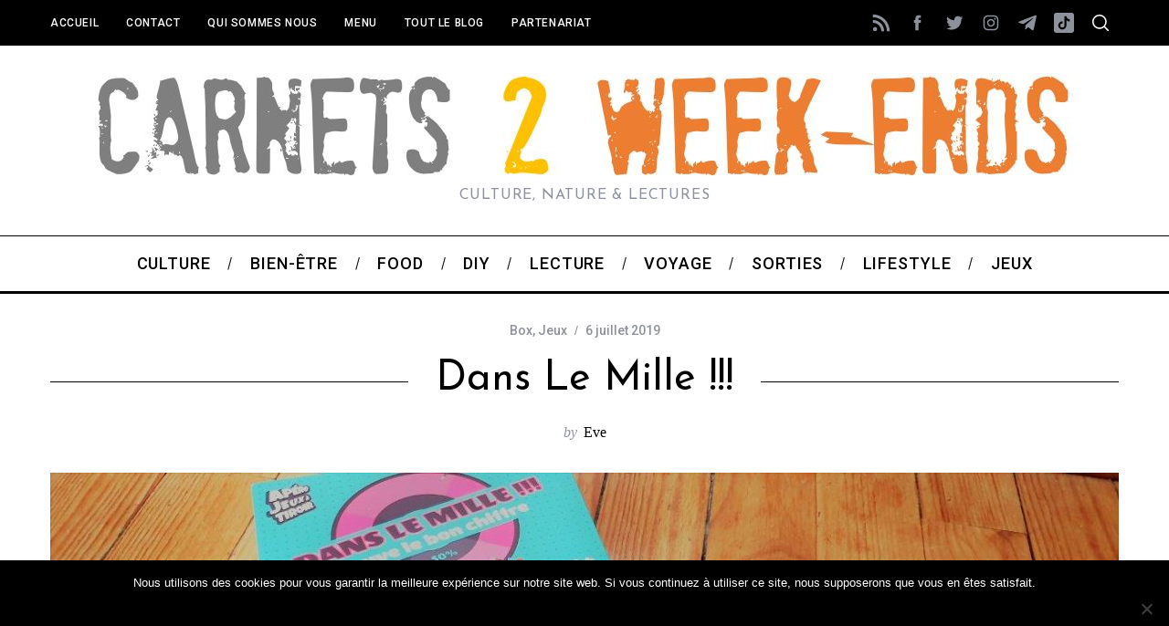

--- FILE ---
content_type: text/html; charset=UTF-8
request_url: https://www.carnetsdeweekends.fr/dans-le-mille/
body_size: 40185
content:
<!doctype html>
<html lang="fr-FR" xmlns:fb="https://www.facebook.com/2008/fbml" xmlns:addthis="https://www.addthis.com/help/api-spec" 
 xmlns:fb="http://ogp.me/ns/fb#">
<head>
    <meta charset="UTF-8">
    <meta name="viewport" content="width=device-width, minimum-scale=1">
    <meta name="theme-color" content="#000000">
    <link rel="profile" href="https://gmpg.org/xfn/11">
    		    <!-- PVC Template -->
    <script type="text/template" id="pvc-stats-view-template">
    <i class="pvc-stats-icon medium" aria-hidden="true"><svg xmlns="http://www.w3.org/2000/svg" version="1.0" viewBox="0 0 502 315" preserveAspectRatio="xMidYMid meet"><g transform="translate(0,332) scale(0.1,-0.1)" fill="" stroke="none"><path d="M2394 3279 l-29 -30 -3 -207 c-2 -182 0 -211 15 -242 39 -76 157 -76 196 0 15 31 17 60 15 243 l-3 209 -33 29 c-26 23 -41 29 -80 29 -41 0 -53 -5 -78 -31z"/><path d="M3085 3251 c-45 -19 -58 -50 -96 -229 -47 -217 -49 -260 -13 -295 52 -53 146 -42 177 20 16 31 87 366 87 410 0 70 -86 122 -155 94z"/><path d="M1751 3234 c-13 -9 -29 -31 -37 -50 -12 -29 -10 -49 21 -204 19 -94 39 -189 45 -210 14 -50 54 -80 110 -80 34 0 48 6 76 34 21 21 34 44 34 59 0 14 -18 113 -40 219 -37 178 -43 195 -70 221 -36 32 -101 37 -139 11z"/><path d="M1163 3073 c-36 -7 -73 -59 -73 -102 0 -56 133 -378 171 -413 34 -32 83 -37 129 -13 70 36 67 87 -16 290 -86 209 -89 214 -129 231 -35 14 -42 15 -82 7z"/><path d="M3689 3066 c-15 -9 -33 -30 -42 -48 -48 -103 -147 -355 -147 -375 0 -98 131 -148 192 -74 13 15 57 108 97 206 80 196 84 226 37 273 -30 30 -99 39 -137 18z"/><path d="M583 2784 c-38 -19 -67 -74 -58 -113 9 -42 211 -354 242 -373 16 -10 45 -18 66 -18 51 0 107 52 107 100 0 39 -1 41 -124 234 -80 126 -108 162 -133 173 -41 17 -61 16 -100 -3z"/><path d="M4250 2784 c-14 -9 -74 -91 -133 -183 -95 -150 -107 -173 -107 -213 0 -55 33 -94 87 -104 67 -13 90 8 211 198 130 202 137 225 78 284 -27 27 -42 34 -72 34 -22 0 -50 -8 -64 -16z"/><path d="M2275 2693 c-553 -48 -1095 -270 -1585 -649 -135 -104 -459 -423 -483 -476 -23 -49 -22 -139 2 -186 73 -142 361 -457 571 -626 285 -228 642 -407 990 -497 242 -63 336 -73 660 -74 310 0 370 5 595 52 535 111 1045 392 1455 803 122 121 250 273 275 326 19 41 19 137 0 174 -41 79 -309 363 -465 492 -447 370 -946 591 -1479 653 -113 14 -422 18 -536 8z m395 -428 c171 -34 330 -124 456 -258 112 -119 167 -219 211 -378 27 -96 24 -300 -5 -401 -72 -255 -236 -447 -474 -557 -132 -62 -201 -76 -368 -76 -167 0 -236 14 -368 76 -213 98 -373 271 -451 485 -162 444 86 934 547 1084 153 49 292 57 452 25z m909 -232 c222 -123 408 -262 593 -441 76 -74 138 -139 138 -144 0 -16 -233 -242 -330 -319 -155 -123 -309 -223 -461 -299 l-81 -41 32 46 c18 26 49 83 70 128 143 306 141 649 -6 957 -25 52 -61 116 -79 142 l-34 47 45 -20 c26 -10 76 -36 113 -56z m-2057 25 c-40 -58 -105 -190 -130 -263 -110 -324 -59 -707 132 -981 25 -35 42 -64 37 -64 -19 0 -241 119 -326 174 -188 122 -406 314 -532 468 l-58 71 108 103 c185 178 428 349 672 473 66 33 121 60 123 61 2 0 -10 -19 -26 -42z"/><path d="M2375 1950 c-198 -44 -350 -190 -395 -379 -18 -76 -8 -221 19 -290 114 -284 457 -406 731 -260 98 52 188 154 231 260 27 69 37 214 19 290 -38 163 -166 304 -326 360 -67 23 -215 33 -279 19z"/></g></svg></i>
	 <%= total_view %> total views	<% if ( today_view > 0 ) { %>
		<span class="views_today">,  <%= today_view %> views today</span>
	<% } %>
	</span>
	</script>
		    <meta name='robots' content='index, follow, max-image-preview:large, max-snippet:-1, max-video-preview:-1' />

<!-- Social Warfare v4.5.6 https://warfareplugins.com - BEGINNING OF OUTPUT -->
<style>
	@font-face {
		font-family: "sw-icon-font";
		src:url("https://www.carnetsdeweekends.fr/wp-content/plugins/social-warfare/assets/fonts/sw-icon-font.eot?ver=4.5.6");
		src:url("https://www.carnetsdeweekends.fr/wp-content/plugins/social-warfare/assets/fonts/sw-icon-font.eot?ver=4.5.6#iefix") format("embedded-opentype"),
		url("https://www.carnetsdeweekends.fr/wp-content/plugins/social-warfare/assets/fonts/sw-icon-font.woff?ver=4.5.6") format("woff"),
		url("https://www.carnetsdeweekends.fr/wp-content/plugins/social-warfare/assets/fonts/sw-icon-font.ttf?ver=4.5.6") format("truetype"),
		url("https://www.carnetsdeweekends.fr/wp-content/plugins/social-warfare/assets/fonts/sw-icon-font.svg?ver=4.5.6#1445203416") format("svg");
		font-weight: normal;
		font-style: normal;
		font-display:block;
	}
</style>
<!-- Social Warfare v4.5.6 https://warfareplugins.com - END OF OUTPUT -->


	<!-- This site is optimized with the Yoast SEO plugin v26.8 - https://yoast.com/product/yoast-seo-wordpress/ -->
	<title>Dans le Mille !!! - Carnets de Week-Ends</title>
	<link rel="canonical" href="https://www.carnetsdeweekends.fr/dans-le-mille/" />
	<meta property="og:locale" content="fr_FR" />
	<meta property="og:type" content="article" />
	<meta property="og:title" content="Dans le Mille !!! - Carnets de Week-Ends" />
	<meta property="og:description" content="Quel est le principe ? Ce jeu consiste à estimer des statistiques sur des sujets insolites. Le Mot de l&#8217;éditeur Trouve le bon chiffre...." />
	<meta property="og:url" content="https://www.carnetsdeweekends.fr/dans-le-mille/" />
	<meta property="og:site_name" content="Carnets de Week-Ends" />
	<meta property="article:publisher" content="https://www.facebook.com/carnetsdeweekends" />
	<meta property="article:author" content="https://www.facebook.com/carnetsdeweekends/" />
	<meta property="article:published_time" content="2019-07-06T18:29:24+00:00" />
	<meta property="article:modified_time" content="2022-01-16T17:54:12+00:00" />
	<meta property="og:image" content="https://www.carnetsdeweekends.fr/wp-content/uploads/2019/07/2019-07-06-14.49.45.jpg" />
	<meta property="og:image:width" content="1280" />
	<meta property="og:image:height" content="622" />
	<meta property="og:image:type" content="image/jpeg" />
	<meta name="author" content="Eve" />
	<meta name="twitter:card" content="summary_large_image" />
	<meta name="twitter:creator" content="@Carnets2WE" />
	<meta name="twitter:site" content="@Carnets2WE" />
	<meta name="twitter:label1" content="Écrit par" />
	<meta name="twitter:data1" content="Eve" />
	<meta name="twitter:label2" content="Durée de lecture estimée" />
	<meta name="twitter:data2" content="1 minute" />
	<script type="application/ld+json" class="yoast-schema-graph">{"@context":"https://schema.org","@graph":[{"@type":"Article","@id":"https://www.carnetsdeweekends.fr/dans-le-mille/#article","isPartOf":{"@id":"https://www.carnetsdeweekends.fr/dans-le-mille/"},"author":{"name":"Eve","@id":"https://www.carnetsdeweekends.fr/#/schema/person/7499400b5fbf35055f296dcde46336d8"},"headline":"Dans le Mille !!!","datePublished":"2019-07-06T18:29:24+00:00","dateModified":"2022-01-16T17:54:12+00:00","mainEntityOfPage":{"@id":"https://www.carnetsdeweekends.fr/dans-le-mille/"},"wordCount":123,"commentCount":2,"publisher":{"@id":"https://www.carnetsdeweekends.fr/#organization"},"image":{"@id":"https://www.carnetsdeweekends.fr/dans-le-mille/#primaryimage"},"thumbnailUrl":"https://www.carnetsdeweekends.fr/wp-content/uploads/2019/07/2019-07-06-14.49.45.jpg","articleSection":["Box","Jeux"],"inLanguage":"fr-FR","potentialAction":[{"@type":"CommentAction","name":"Comment","target":["https://www.carnetsdeweekends.fr/dans-le-mille/#respond"]}]},{"@type":"WebPage","@id":"https://www.carnetsdeweekends.fr/dans-le-mille/","url":"https://www.carnetsdeweekends.fr/dans-le-mille/","name":"Dans le Mille !!! - Carnets de Week-Ends","isPartOf":{"@id":"https://www.carnetsdeweekends.fr/#website"},"primaryImageOfPage":{"@id":"https://www.carnetsdeweekends.fr/dans-le-mille/#primaryimage"},"image":{"@id":"https://www.carnetsdeweekends.fr/dans-le-mille/#primaryimage"},"thumbnailUrl":"https://www.carnetsdeweekends.fr/wp-content/uploads/2019/07/2019-07-06-14.49.45.jpg","datePublished":"2019-07-06T18:29:24+00:00","dateModified":"2022-01-16T17:54:12+00:00","breadcrumb":{"@id":"https://www.carnetsdeweekends.fr/dans-le-mille/#breadcrumb"},"inLanguage":"fr-FR","potentialAction":[{"@type":"ReadAction","target":["https://www.carnetsdeweekends.fr/dans-le-mille/"]}]},{"@type":"ImageObject","inLanguage":"fr-FR","@id":"https://www.carnetsdeweekends.fr/dans-le-mille/#primaryimage","url":"https://www.carnetsdeweekends.fr/wp-content/uploads/2019/07/2019-07-06-14.49.45.jpg","contentUrl":"https://www.carnetsdeweekends.fr/wp-content/uploads/2019/07/2019-07-06-14.49.45.jpg","width":1280,"height":622},{"@type":"BreadcrumbList","@id":"https://www.carnetsdeweekends.fr/dans-le-mille/#breadcrumb","itemListElement":[{"@type":"ListItem","position":1,"name":"Accueil","item":"https://www.carnetsdeweekends.fr/"},{"@type":"ListItem","position":2,"name":"blog","item":"https://www.carnetsdeweekends.fr/blog/"},{"@type":"ListItem","position":3,"name":"Dans le Mille !!!"}]},{"@type":"WebSite","@id":"https://www.carnetsdeweekends.fr/#website","url":"https://www.carnetsdeweekends.fr/","name":"Carnets de Week-Ends","description":"Culture, nature &amp; lectures","publisher":{"@id":"https://www.carnetsdeweekends.fr/#organization"},"potentialAction":[{"@type":"SearchAction","target":{"@type":"EntryPoint","urlTemplate":"https://www.carnetsdeweekends.fr/?s={search_term_string}"},"query-input":{"@type":"PropertyValueSpecification","valueRequired":true,"valueName":"search_term_string"}}],"inLanguage":"fr-FR"},{"@type":"Organization","@id":"https://www.carnetsdeweekends.fr/#organization","name":"Carnets de Week-Ends","url":"https://www.carnetsdeweekends.fr/","logo":{"@type":"ImageObject","inLanguage":"fr-FR","@id":"https://www.carnetsdeweekends.fr/#/schema/logo/image/","url":"https://www.carnetsdeweekends.fr/wp-content/uploads/2015/12/C2WE-4.jpg","contentUrl":"https://www.carnetsdeweekends.fr/wp-content/uploads/2015/12/C2WE-4.jpg","width":180,"height":182,"caption":"Carnets de Week-Ends"},"image":{"@id":"https://www.carnetsdeweekends.fr/#/schema/logo/image/"},"sameAs":["https://www.facebook.com/carnetsdeweekends","https://x.com/Carnets2WE"]},{"@type":"Person","@id":"https://www.carnetsdeweekends.fr/#/schema/person/7499400b5fbf35055f296dcde46336d8","name":"Eve","image":{"@type":"ImageObject","inLanguage":"fr-FR","@id":"https://www.carnetsdeweekends.fr/#/schema/person/image/","url":"https://secure.gravatar.com/avatar/2782d973ea46acac8593bdd2a5f11f941d625582b86536dfba38c1ab93a16409?s=96&d=mm&r=g","contentUrl":"https://secure.gravatar.com/avatar/2782d973ea46acac8593bdd2a5f11f941d625582b86536dfba38c1ab93a16409?s=96&d=mm&r=g","caption":"Eve"},"description":"Passionnée de livres et de photos. Privilégie la marche pour (re)découvrir les régions de la France : les endroits incontournables mais également les petits villages, les lieux chargés d'histoire... Admire les aventuriers en herbe et les explorateurs confirmés. Voir aussi tous mes articles sur Un Monde d'Aventures","sameAs":["https://www.carnetsdeweekends.fr/","https://www.facebook.com/carnetsdeweekends/","https://x.com/Carnets2WE"],"url":"https://www.carnetsdeweekends.fr/author/eve/"}]}</script>
	<!-- / Yoast SEO plugin. -->


<link rel='dns-prefetch' href='//www.googletagmanager.com' />
<link rel='dns-prefetch' href='//fonts.googleapis.com' />
<link rel='preconnect' href='https://fonts.gstatic.com' crossorigin />
<link rel="alternate" type="application/rss+xml" title="Carnets de Week-Ends &raquo; Flux" href="https://www.carnetsdeweekends.fr/feed/" />
<link rel="alternate" type="application/rss+xml" title="Carnets de Week-Ends &raquo; Flux des commentaires" href="https://www.carnetsdeweekends.fr/comments/feed/" />
<link rel="alternate" type="application/rss+xml" title="Carnets de Week-Ends &raquo; Dans le Mille !!! Flux des commentaires" href="https://www.carnetsdeweekends.fr/dans-le-mille/feed/" />
<link rel="alternate" title="oEmbed (JSON)" type="application/json+oembed" href="https://www.carnetsdeweekends.fr/wp-json/oembed/1.0/embed?url=https%3A%2F%2Fwww.carnetsdeweekends.fr%2Fdans-le-mille%2F" />
<link rel="alternate" title="oEmbed (XML)" type="text/xml+oembed" href="https://www.carnetsdeweekends.fr/wp-json/oembed/1.0/embed?url=https%3A%2F%2Fwww.carnetsdeweekends.fr%2Fdans-le-mille%2F&#038;format=xml" />
<style id='wp-img-auto-sizes-contain-inline-css' type='text/css'>
img:is([sizes=auto i],[sizes^="auto," i]){contain-intrinsic-size:3000px 1500px}
/*# sourceURL=wp-img-auto-sizes-contain-inline-css */
</style>
<link rel='stylesheet' id='social-warfare-block-css-css' href='https://www.carnetsdeweekends.fr/wp-content/plugins/social-warfare/assets/js/post-editor/dist/blocks.style.build.css?ver=6.9' type='text/css' media='all' />
<link rel='stylesheet' id='sbi_styles-css' href='https://www.carnetsdeweekends.fr/wp-content/plugins/instagram-feed/css/sbi-styles.min.css?ver=6.10.0' type='text/css' media='all' />
<style id='wp-emoji-styles-inline-css' type='text/css'>

	img.wp-smiley, img.emoji {
		display: inline !important;
		border: none !important;
		box-shadow: none !important;
		height: 1em !important;
		width: 1em !important;
		margin: 0 0.07em !important;
		vertical-align: -0.1em !important;
		background: none !important;
		padding: 0 !important;
	}
/*# sourceURL=wp-emoji-styles-inline-css */
</style>
<style id='wp-block-library-inline-css' type='text/css'>
:root{--wp-block-synced-color:#7a00df;--wp-block-synced-color--rgb:122,0,223;--wp-bound-block-color:var(--wp-block-synced-color);--wp-editor-canvas-background:#ddd;--wp-admin-theme-color:#007cba;--wp-admin-theme-color--rgb:0,124,186;--wp-admin-theme-color-darker-10:#006ba1;--wp-admin-theme-color-darker-10--rgb:0,107,160.5;--wp-admin-theme-color-darker-20:#005a87;--wp-admin-theme-color-darker-20--rgb:0,90,135;--wp-admin-border-width-focus:2px}@media (min-resolution:192dpi){:root{--wp-admin-border-width-focus:1.5px}}.wp-element-button{cursor:pointer}:root .has-very-light-gray-background-color{background-color:#eee}:root .has-very-dark-gray-background-color{background-color:#313131}:root .has-very-light-gray-color{color:#eee}:root .has-very-dark-gray-color{color:#313131}:root .has-vivid-green-cyan-to-vivid-cyan-blue-gradient-background{background:linear-gradient(135deg,#00d084,#0693e3)}:root .has-purple-crush-gradient-background{background:linear-gradient(135deg,#34e2e4,#4721fb 50%,#ab1dfe)}:root .has-hazy-dawn-gradient-background{background:linear-gradient(135deg,#faaca8,#dad0ec)}:root .has-subdued-olive-gradient-background{background:linear-gradient(135deg,#fafae1,#67a671)}:root .has-atomic-cream-gradient-background{background:linear-gradient(135deg,#fdd79a,#004a59)}:root .has-nightshade-gradient-background{background:linear-gradient(135deg,#330968,#31cdcf)}:root .has-midnight-gradient-background{background:linear-gradient(135deg,#020381,#2874fc)}:root{--wp--preset--font-size--normal:16px;--wp--preset--font-size--huge:42px}.has-regular-font-size{font-size:1em}.has-larger-font-size{font-size:2.625em}.has-normal-font-size{font-size:var(--wp--preset--font-size--normal)}.has-huge-font-size{font-size:var(--wp--preset--font-size--huge)}.has-text-align-center{text-align:center}.has-text-align-left{text-align:left}.has-text-align-right{text-align:right}.has-fit-text{white-space:nowrap!important}#end-resizable-editor-section{display:none}.aligncenter{clear:both}.items-justified-left{justify-content:flex-start}.items-justified-center{justify-content:center}.items-justified-right{justify-content:flex-end}.items-justified-space-between{justify-content:space-between}.screen-reader-text{border:0;clip-path:inset(50%);height:1px;margin:-1px;overflow:hidden;padding:0;position:absolute;width:1px;word-wrap:normal!important}.screen-reader-text:focus{background-color:#ddd;clip-path:none;color:#444;display:block;font-size:1em;height:auto;left:5px;line-height:normal;padding:15px 23px 14px;text-decoration:none;top:5px;width:auto;z-index:100000}html :where(.has-border-color){border-style:solid}html :where([style*=border-top-color]){border-top-style:solid}html :where([style*=border-right-color]){border-right-style:solid}html :where([style*=border-bottom-color]){border-bottom-style:solid}html :where([style*=border-left-color]){border-left-style:solid}html :where([style*=border-width]){border-style:solid}html :where([style*=border-top-width]){border-top-style:solid}html :where([style*=border-right-width]){border-right-style:solid}html :where([style*=border-bottom-width]){border-bottom-style:solid}html :where([style*=border-left-width]){border-left-style:solid}html :where(img[class*=wp-image-]){height:auto;max-width:100%}:where(figure){margin:0 0 1em}html :where(.is-position-sticky){--wp-admin--admin-bar--position-offset:var(--wp-admin--admin-bar--height,0px)}@media screen and (max-width:600px){html :where(.is-position-sticky){--wp-admin--admin-bar--position-offset:0px}}

/*# sourceURL=wp-block-library-inline-css */
</style><style id='global-styles-inline-css' type='text/css'>
:root{--wp--preset--aspect-ratio--square: 1;--wp--preset--aspect-ratio--4-3: 4/3;--wp--preset--aspect-ratio--3-4: 3/4;--wp--preset--aspect-ratio--3-2: 3/2;--wp--preset--aspect-ratio--2-3: 2/3;--wp--preset--aspect-ratio--16-9: 16/9;--wp--preset--aspect-ratio--9-16: 9/16;--wp--preset--color--black: #000000;--wp--preset--color--cyan-bluish-gray: #abb8c3;--wp--preset--color--white: #ffffff;--wp--preset--color--pale-pink: #f78da7;--wp--preset--color--vivid-red: #cf2e2e;--wp--preset--color--luminous-vivid-orange: #ff6900;--wp--preset--color--luminous-vivid-amber: #fcb900;--wp--preset--color--light-green-cyan: #7bdcb5;--wp--preset--color--vivid-green-cyan: #00d084;--wp--preset--color--pale-cyan-blue: #8ed1fc;--wp--preset--color--vivid-cyan-blue: #0693e3;--wp--preset--color--vivid-purple: #9b51e0;--wp--preset--gradient--vivid-cyan-blue-to-vivid-purple: linear-gradient(135deg,rgb(6,147,227) 0%,rgb(155,81,224) 100%);--wp--preset--gradient--light-green-cyan-to-vivid-green-cyan: linear-gradient(135deg,rgb(122,220,180) 0%,rgb(0,208,130) 100%);--wp--preset--gradient--luminous-vivid-amber-to-luminous-vivid-orange: linear-gradient(135deg,rgb(252,185,0) 0%,rgb(255,105,0) 100%);--wp--preset--gradient--luminous-vivid-orange-to-vivid-red: linear-gradient(135deg,rgb(255,105,0) 0%,rgb(207,46,46) 100%);--wp--preset--gradient--very-light-gray-to-cyan-bluish-gray: linear-gradient(135deg,rgb(238,238,238) 0%,rgb(169,184,195) 100%);--wp--preset--gradient--cool-to-warm-spectrum: linear-gradient(135deg,rgb(74,234,220) 0%,rgb(151,120,209) 20%,rgb(207,42,186) 40%,rgb(238,44,130) 60%,rgb(251,105,98) 80%,rgb(254,248,76) 100%);--wp--preset--gradient--blush-light-purple: linear-gradient(135deg,rgb(255,206,236) 0%,rgb(152,150,240) 100%);--wp--preset--gradient--blush-bordeaux: linear-gradient(135deg,rgb(254,205,165) 0%,rgb(254,45,45) 50%,rgb(107,0,62) 100%);--wp--preset--gradient--luminous-dusk: linear-gradient(135deg,rgb(255,203,112) 0%,rgb(199,81,192) 50%,rgb(65,88,208) 100%);--wp--preset--gradient--pale-ocean: linear-gradient(135deg,rgb(255,245,203) 0%,rgb(182,227,212) 50%,rgb(51,167,181) 100%);--wp--preset--gradient--electric-grass: linear-gradient(135deg,rgb(202,248,128) 0%,rgb(113,206,126) 100%);--wp--preset--gradient--midnight: linear-gradient(135deg,rgb(2,3,129) 0%,rgb(40,116,252) 100%);--wp--preset--font-size--small: 13px;--wp--preset--font-size--medium: 20px;--wp--preset--font-size--large: 36px;--wp--preset--font-size--x-large: 42px;--wp--preset--spacing--20: 0.44rem;--wp--preset--spacing--30: 0.67rem;--wp--preset--spacing--40: 1rem;--wp--preset--spacing--50: 1.5rem;--wp--preset--spacing--60: 2.25rem;--wp--preset--spacing--70: 3.38rem;--wp--preset--spacing--80: 5.06rem;--wp--preset--shadow--natural: 6px 6px 9px rgba(0, 0, 0, 0.2);--wp--preset--shadow--deep: 12px 12px 50px rgba(0, 0, 0, 0.4);--wp--preset--shadow--sharp: 6px 6px 0px rgba(0, 0, 0, 0.2);--wp--preset--shadow--outlined: 6px 6px 0px -3px rgb(255, 255, 255), 6px 6px rgb(0, 0, 0);--wp--preset--shadow--crisp: 6px 6px 0px rgb(0, 0, 0);}:where(.is-layout-flex){gap: 0.5em;}:where(.is-layout-grid){gap: 0.5em;}body .is-layout-flex{display: flex;}.is-layout-flex{flex-wrap: wrap;align-items: center;}.is-layout-flex > :is(*, div){margin: 0;}body .is-layout-grid{display: grid;}.is-layout-grid > :is(*, div){margin: 0;}:where(.wp-block-columns.is-layout-flex){gap: 2em;}:where(.wp-block-columns.is-layout-grid){gap: 2em;}:where(.wp-block-post-template.is-layout-flex){gap: 1.25em;}:where(.wp-block-post-template.is-layout-grid){gap: 1.25em;}.has-black-color{color: var(--wp--preset--color--black) !important;}.has-cyan-bluish-gray-color{color: var(--wp--preset--color--cyan-bluish-gray) !important;}.has-white-color{color: var(--wp--preset--color--white) !important;}.has-pale-pink-color{color: var(--wp--preset--color--pale-pink) !important;}.has-vivid-red-color{color: var(--wp--preset--color--vivid-red) !important;}.has-luminous-vivid-orange-color{color: var(--wp--preset--color--luminous-vivid-orange) !important;}.has-luminous-vivid-amber-color{color: var(--wp--preset--color--luminous-vivid-amber) !important;}.has-light-green-cyan-color{color: var(--wp--preset--color--light-green-cyan) !important;}.has-vivid-green-cyan-color{color: var(--wp--preset--color--vivid-green-cyan) !important;}.has-pale-cyan-blue-color{color: var(--wp--preset--color--pale-cyan-blue) !important;}.has-vivid-cyan-blue-color{color: var(--wp--preset--color--vivid-cyan-blue) !important;}.has-vivid-purple-color{color: var(--wp--preset--color--vivid-purple) !important;}.has-black-background-color{background-color: var(--wp--preset--color--black) !important;}.has-cyan-bluish-gray-background-color{background-color: var(--wp--preset--color--cyan-bluish-gray) !important;}.has-white-background-color{background-color: var(--wp--preset--color--white) !important;}.has-pale-pink-background-color{background-color: var(--wp--preset--color--pale-pink) !important;}.has-vivid-red-background-color{background-color: var(--wp--preset--color--vivid-red) !important;}.has-luminous-vivid-orange-background-color{background-color: var(--wp--preset--color--luminous-vivid-orange) !important;}.has-luminous-vivid-amber-background-color{background-color: var(--wp--preset--color--luminous-vivid-amber) !important;}.has-light-green-cyan-background-color{background-color: var(--wp--preset--color--light-green-cyan) !important;}.has-vivid-green-cyan-background-color{background-color: var(--wp--preset--color--vivid-green-cyan) !important;}.has-pale-cyan-blue-background-color{background-color: var(--wp--preset--color--pale-cyan-blue) !important;}.has-vivid-cyan-blue-background-color{background-color: var(--wp--preset--color--vivid-cyan-blue) !important;}.has-vivid-purple-background-color{background-color: var(--wp--preset--color--vivid-purple) !important;}.has-black-border-color{border-color: var(--wp--preset--color--black) !important;}.has-cyan-bluish-gray-border-color{border-color: var(--wp--preset--color--cyan-bluish-gray) !important;}.has-white-border-color{border-color: var(--wp--preset--color--white) !important;}.has-pale-pink-border-color{border-color: var(--wp--preset--color--pale-pink) !important;}.has-vivid-red-border-color{border-color: var(--wp--preset--color--vivid-red) !important;}.has-luminous-vivid-orange-border-color{border-color: var(--wp--preset--color--luminous-vivid-orange) !important;}.has-luminous-vivid-amber-border-color{border-color: var(--wp--preset--color--luminous-vivid-amber) !important;}.has-light-green-cyan-border-color{border-color: var(--wp--preset--color--light-green-cyan) !important;}.has-vivid-green-cyan-border-color{border-color: var(--wp--preset--color--vivid-green-cyan) !important;}.has-pale-cyan-blue-border-color{border-color: var(--wp--preset--color--pale-cyan-blue) !important;}.has-vivid-cyan-blue-border-color{border-color: var(--wp--preset--color--vivid-cyan-blue) !important;}.has-vivid-purple-border-color{border-color: var(--wp--preset--color--vivid-purple) !important;}.has-vivid-cyan-blue-to-vivid-purple-gradient-background{background: var(--wp--preset--gradient--vivid-cyan-blue-to-vivid-purple) !important;}.has-light-green-cyan-to-vivid-green-cyan-gradient-background{background: var(--wp--preset--gradient--light-green-cyan-to-vivid-green-cyan) !important;}.has-luminous-vivid-amber-to-luminous-vivid-orange-gradient-background{background: var(--wp--preset--gradient--luminous-vivid-amber-to-luminous-vivid-orange) !important;}.has-luminous-vivid-orange-to-vivid-red-gradient-background{background: var(--wp--preset--gradient--luminous-vivid-orange-to-vivid-red) !important;}.has-very-light-gray-to-cyan-bluish-gray-gradient-background{background: var(--wp--preset--gradient--very-light-gray-to-cyan-bluish-gray) !important;}.has-cool-to-warm-spectrum-gradient-background{background: var(--wp--preset--gradient--cool-to-warm-spectrum) !important;}.has-blush-light-purple-gradient-background{background: var(--wp--preset--gradient--blush-light-purple) !important;}.has-blush-bordeaux-gradient-background{background: var(--wp--preset--gradient--blush-bordeaux) !important;}.has-luminous-dusk-gradient-background{background: var(--wp--preset--gradient--luminous-dusk) !important;}.has-pale-ocean-gradient-background{background: var(--wp--preset--gradient--pale-ocean) !important;}.has-electric-grass-gradient-background{background: var(--wp--preset--gradient--electric-grass) !important;}.has-midnight-gradient-background{background: var(--wp--preset--gradient--midnight) !important;}.has-small-font-size{font-size: var(--wp--preset--font-size--small) !important;}.has-medium-font-size{font-size: var(--wp--preset--font-size--medium) !important;}.has-large-font-size{font-size: var(--wp--preset--font-size--large) !important;}.has-x-large-font-size{font-size: var(--wp--preset--font-size--x-large) !important;}
/*# sourceURL=global-styles-inline-css */
</style>

<style id='classic-theme-styles-inline-css' type='text/css'>
/*! This file is auto-generated */
.wp-block-button__link{color:#fff;background-color:#32373c;border-radius:9999px;box-shadow:none;text-decoration:none;padding:calc(.667em + 2px) calc(1.333em + 2px);font-size:1.125em}.wp-block-file__button{background:#32373c;color:#fff;text-decoration:none}
/*# sourceURL=/wp-includes/css/classic-themes.min.css */
</style>
<link rel='stylesheet' id='cookie-notice-front-css' href='https://www.carnetsdeweekends.fr/wp-content/plugins/cookie-notice/css/front.min.css?ver=2.5.11' type='text/css' media='all' />
<link rel='stylesheet' id='a3-pvc-style-css' href='https://www.carnetsdeweekends.fr/wp-content/plugins/page-views-count/assets/css/style.min.css?ver=2.8.7' type='text/css' media='all' />
<link rel='stylesheet' id='rp-public-styles-css' href='https://www.carnetsdeweekends.fr/wp-content/plugins/reading-progress-bar/public/css/rp-public.css?ver=6.9' type='text/css' media='all' />
<link rel='stylesheet' id='sc-frontend-style-css' href='https://www.carnetsdeweekends.fr/wp-content/plugins/shortcodes-indep/css/frontend-style.css?ver=6.9' type='text/css' media='all' />
<link rel='stylesheet' id='social_warfare-css' href='https://www.carnetsdeweekends.fr/wp-content/plugins/social-warfare/assets/css/style.min.css?ver=4.5.6' type='text/css' media='all' />
<link rel='stylesheet' id='main-style-css' href='https://www.carnetsdeweekends.fr/wp-content/themes/simplemag-child/style.css?ver=6.9' type='text/css' media='all' />
<link rel='stylesheet' id='slb_core-css' href='https://www.carnetsdeweekends.fr/wp-content/plugins/simple-lightbox/client/css/app.css?ver=2.9.4' type='text/css' media='all' />
<link rel='stylesheet' id='a3pvc-css' href='//www.carnetsdeweekends.fr/wp-content/uploads/sass/pvc.min.css?ver=1685951001' type='text/css' media='all' />
<link rel='stylesheet' id='addthis_all_pages-css' href='https://www.carnetsdeweekends.fr/wp-content/plugins/addthis-follow/frontend/build/addthis_wordpress_public.min.css?ver=6.9' type='text/css' media='all' />
<link rel="preload" as="style" href="https://fonts.googleapis.com/css?family=Roboto:500%7CJosefin%20Sans:400%7CQuicksand:400&#038;subset=latin&#038;display=swap&#038;ver=1647889335" /><link rel="stylesheet" href="https://fonts.googleapis.com/css?family=Roboto:500%7CJosefin%20Sans:400%7CQuicksand:400&#038;subset=latin&#038;display=swap&#038;ver=1647889335" media="print" onload="this.media='all'"><noscript><link rel="stylesheet" href="https://fonts.googleapis.com/css?family=Roboto:500%7CJosefin%20Sans:400%7CQuicksand:400&#038;subset=latin&#038;display=swap&#038;ver=1647889335" /></noscript><style id='simplemag-inline-css-inline-css' type='text/css'>
:root { --site-background: #fff; --site-color: #444; --hp-sections-space: 100px; } .site-header .site-branding { max-width: 1075px; } .main-menu .sub-links .active-link, .main-menu .mega-menu-item:hover .item-title a, .main-menu > ul > .sub-menu-columns > .sub-menu > .sub-links > li > a { color: #ffcc0d; } .main-menu .sub-menu-two-columns > .sub-menu > .sub-links li a:after { background-color: #ffcc0d; } .main-menu .posts-loading:after { border-top-color: #ffcc0d; border-bottom-color: #ffcc0d; } .main-menu > ul > .link-arrow > a > span:after { border-color: transparent transparent #ffcc0d; } .main-menu > ul > li > .sub-menu { border-top-color: #ffcc0d; } .sidebar .widget { border-bottom-color: #000; } .footer-sidebar .widget_rss li:after, .footer-sidebar .widget_pages li:after, .footer-sidebar .widget_nav_menu li:after, .footer-sidebar .widget_categories ul li:after, .footer-sidebar .widget_recent_entries li:after, .footer-sidebar .widget_recent_comments li:after, .widget_nav_menu li:not(:last-of-type):after { background-color: #585b61; } .entry-title, .section-title { text-transform: capitalize; } @media only screen and (min-width: 960px) { .gallery-carousel__image img { height: 580px; } } .global-sliders .entry-title, .full-width-image .title, .full-width-video .title {font-size: 18px;} @media screen and (min-width: 300px) { .global-sliders .entry-title, .full-width-image .title, .full-width-video .title { font-size: calc(18px + (42 - 18) * ((100vw - 300px) / (1600 - 300))); } } @media screen and (min-width: 1600px) { .global-sliders .entry-title, .full-width-image .title, .full-width-video .title {font-size: 42px;} }.section-title .title {font-size: 22px;} @media screen and (min-width: 300px) { .section-title .title { font-size: calc(22px + (48 - 22) * ((100vw - 300px) / (1600 - 300))); } } @media screen and (min-width: 1600px) { .section-title .title {font-size: 48px;} }.page-title .entry-title {font-size: 24px;} @media screen and (min-width: 300px) { .page-title .entry-title { font-size: calc(24px + (52 - 24) * ((100vw - 300px) / (1600 - 300))); } } @media screen and (min-width: 1600px) { .page-title .entry-title {font-size: 52px;} }.entries .entry-title {font-size: 18px;} @media screen and (min-width: 300px) { .entries .entry-title { font-size: calc(18px + (24 - 18) * ((100vw - 300px) / (1600 - 300))); } } @media screen and (min-width: 1600px) { .entries .entry-title {font-size: 24px;} }
/*# sourceURL=simplemag-inline-css-inline-css */
</style>
<script type="text/javascript" id="cookie-notice-front-js-before">
/* <![CDATA[ */
var cnArgs = {"ajaxUrl":"https:\/\/www.carnetsdeweekends.fr\/wp-admin\/admin-ajax.php","nonce":"0b92619fd4","hideEffect":"fade","position":"bottom","onScroll":false,"onScrollOffset":100,"onClick":false,"cookieName":"cookie_notice_accepted","cookieTime":2592000,"cookieTimeRejected":2592000,"globalCookie":false,"redirection":false,"cache":false,"revokeCookies":false,"revokeCookiesOpt":"automatic"};

//# sourceURL=cookie-notice-front-js-before
/* ]]> */
</script>
<script type="text/javascript" src="https://www.carnetsdeweekends.fr/wp-content/plugins/cookie-notice/js/front.min.js?ver=2.5.11" id="cookie-notice-front-js"></script>
<script type="text/javascript" src="https://www.carnetsdeweekends.fr/wp-includes/js/jquery/jquery.min.js?ver=3.7.1" id="jquery-core-js"></script>
<script type="text/javascript" src="https://www.carnetsdeweekends.fr/wp-includes/js/jquery/jquery-migrate.min.js?ver=3.4.1" id="jquery-migrate-js"></script>
<script type="text/javascript" src="https://www.carnetsdeweekends.fr/wp-includes/js/underscore.min.js?ver=1.13.7" id="underscore-js"></script>
<script type="text/javascript" src="https://www.carnetsdeweekends.fr/wp-includes/js/backbone.min.js?ver=1.6.0" id="backbone-js"></script>
<script type="text/javascript" id="a3-pvc-backbone-js-extra">
/* <![CDATA[ */
var pvc_vars = {"rest_api_url":"https://www.carnetsdeweekends.fr/wp-json/pvc/v1","ajax_url":"https://www.carnetsdeweekends.fr/wp-admin/admin-ajax.php","security":"46a27cbc06","ajax_load_type":"rest_api"};
//# sourceURL=a3-pvc-backbone-js-extra
/* ]]> */
</script>
<script type="text/javascript" src="https://www.carnetsdeweekends.fr/wp-content/plugins/page-views-count/assets/js/pvc.backbone.min.js?ver=2.8.7" id="a3-pvc-backbone-js"></script>
<script type="text/javascript" src="https://www.carnetsdeweekends.fr/wp-content/plugins/reading-progress-bar/public/js/rp-public.js?ver=6.9" id="rp-public-scripts-js"></script>

<!-- Extrait de code de la balise Google (gtag.js) ajouté par Site Kit -->
<!-- Extrait Google Analytics ajouté par Site Kit -->
<script type="text/javascript" src="https://www.googletagmanager.com/gtag/js?id=GT-WB29DX8" id="google_gtagjs-js" async></script>
<script type="text/javascript" id="google_gtagjs-js-after">
/* <![CDATA[ */
window.dataLayer = window.dataLayer || [];function gtag(){dataLayer.push(arguments);}
gtag("set","linker",{"domains":["www.carnetsdeweekends.fr"]});
gtag("js", new Date());
gtag("set", "developer_id.dZTNiMT", true);
gtag("config", "GT-WB29DX8");
//# sourceURL=google_gtagjs-js-after
/* ]]> */
</script>
<link rel="https://api.w.org/" href="https://www.carnetsdeweekends.fr/wp-json/" /><link rel="alternate" title="JSON" type="application/json" href="https://www.carnetsdeweekends.fr/wp-json/wp/v2/posts/20453" /><link rel="EditURI" type="application/rsd+xml" title="RSD" href="https://www.carnetsdeweekends.fr/xmlrpc.php?rsd" />
<meta name="generator" content="WordPress 6.9" />
<link rel='shortlink' href='https://www.carnetsdeweekends.fr/?p=20453' />
<meta name="generator" content="Redux 4.5.10" /><meta property="fb:app_id" content="378583795527776"/><meta name="generator" content="Site Kit by Google 1.171.0" /><style type="text/css">.recentcomments a{display:inline !important;padding:0 !important;margin:0 !important;}</style><link rel="icon" href="https://www.carnetsdeweekends.fr/wp-content/uploads/2023/05/favicon_c2we-150x150.jpg" sizes="32x32" />
<link rel="icon" href="https://www.carnetsdeweekends.fr/wp-content/uploads/2023/05/favicon_c2we.jpg" sizes="192x192" />
<link rel="apple-touch-icon" href="https://www.carnetsdeweekends.fr/wp-content/uploads/2023/05/favicon_c2we.jpg" />
<meta name="msapplication-TileImage" content="https://www.carnetsdeweekends.fr/wp-content/uploads/2023/05/favicon_c2we.jpg" />
<style id="ti_option-dynamic-css" title="dynamic-css" class="redux-options-output">:root{--font_titles-font-family:Josefin Sans;--font_titles-font-weight:400;--font_titles-subsets:latin;--titles_size-font-size:48px;--silder_titles_size-font-size:42px;--post_item_titles_size-font-size:24px;--single_font_size-font-size:52px;--font_text-font-family:Quicksand;--font_text-font-weight:400;--font_text-subsets:latin;--entry_content_font-font-size:18px;--entry_content_font-line-height:28px;--main_site_color:#ffcc0d;--secondary_site_color:#000000;--header_site_color:#ffffff;--site_top_strip_links-regular:#ffffff;--site_top_strip_links-hover:#ffcc0d;--slider_tint:#000000;--slider_tint_strength:0.1;--slider_tint_strength_hover:0.7;--footer_color:#242628;--footer_titles:#ffcc0d;--footer_text:#8c919b;--footer_links-regular:#8c919b;--footer_links-hover:#ffcc0d;}.menu, .entry-meta, .see-more, .read-more, .read-more-link, .nav-title, .related-posts-tabs li a, #submit, .copyright{font-family:Roboto;font-weight:500;font-style:normal;}.secondary-menu > ul > li{font-size:12px;}.main-menu > ul > li{font-size:18px;}.top-strip, .secondary-menu .sub-menu, .top-strip .search-form input[type="text"], .top-strip .social li ul{background-color:#000000;}.top-strip .social li a{color:#8c919b;}.main-menu{background-color:#ffffff;}.main-menu > ul > li{color:#000;}.main-menu > ul > li:hover{color:#ffcc0d;}.main-menu > ul > li > a:before{background-color:#eeeeee;}.main-menu{border-top:1px solid #000;}.main-menu{border-bottom:3px solid #000;}.main-menu .sub-menu{background-color:#000000;}.main-menu .sub-menu li, .mega-menu-posts .item-title{color:#ffffff;}.main-menu .sub-menu li:hover, .mega-menu-posts .item-title:hover{color:#ffcc0d;}.sidebar{border-top:1px solid #000;border-bottom:1px solid #000;border-left:1px solid #000;border-right:1px solid #000;}.slide-dock{background-color:#ffffff;}.slide-dock__title, .slide-dock p{color:#000000;}.slide-dock .entry-meta a, .slide-dock .entry-title{color:#000000;}.footer-border-top, .footer-sidebar .widget-area:before, .footer-sidebar .widget{border-top:1px dotted #585b61;border-bottom:1px dotted #585b61;border-left:1px dotted #585b61;border-right:1px dotted #585b61;}.full-width-sidebar{background-color:#f8f8f8;}.full-width-sidebar, .full-width-sidebar a{color:#000000;}.copyright{background-color:#222222;}.copyright, .copyright a{color:#8c919b;}.copyright{border-top:0px dotted #585b61;}</style><link rel='stylesheet' id='redux-custom-fonts-css' href='//www.carnetsdeweekends.fr/wp-content/uploads/redux/custom-fonts/fonts.css?ver=1674154901' type='text/css' media='all' />
</head>

<body data-rsssl=1 class="wp-singular post-template-default single single-post postid-20453 single-format-standard wp-embed-responsive wp-theme-simplemag wp-child-theme-simplemag-child cookies-not-set simplemag-5-5 simplemag-child-theme ltr single-box single-jeux main-menu-fixed layout-full">

    <section class="no-print top-strip">

        
        <div class="wrapper">

            <div id="mobile-menu-reveal" class="icon-button mobile-menu-reveal"><i class="hamburger-icon"></i></div>

            
            
        <nav class="secondary-menu" role="navigation" aria-label="Secondary Menu"><ul id="secondary_menu" class="menu"><li id="menu-item-700" class="menu-item menu-item-type-post_type menu-item-object-page menu-item-home menu-item-700"><a href="https://www.carnetsdeweekends.fr/">Accueil</a></li>
<li id="menu-item-357" class="menu-item menu-item-type-post_type menu-item-object-page menu-item-357"><a href="https://www.carnetsdeweekends.fr/contact/">Contact</a></li>
<li id="menu-item-358" class="menu-item menu-item-type-post_type menu-item-object-page menu-item-358"><a href="https://www.carnetsdeweekends.fr/qui-sommes-nous/">Qui sommes nous</a></li>
<li id="menu-item-27771" class="menu-item menu-item-type-custom menu-item-object-custom menu-item-has-children menu-item-27771"><a>Menu</a>
<ul class="sub-menu">
	<li id="menu-item-5168" class="menu-item menu-item-type-post_type menu-item-object-page menu-item-5168"><a href="https://www.carnetsdeweekends.fr/la-carte-des-restaurants/">La carte des restaurants</a></li>
	<li id="menu-item-1663" class="menu-item menu-item-type-custom menu-item-object-custom menu-item-1663"><a href="https://www.carnetsdeweekends.fr/category/lifestyle/box/">Notre dossier Box</a></li>
</ul>
</li>
<li id="menu-item-1658" class="menu-item menu-item-type-post_type menu-item-object-page current_page_parent menu-item-1658"><a href="https://www.carnetsdeweekends.fr/blog/">Tout le blog</a></li>
<li id="menu-item-27770" class="menu-item menu-item-type-post_type menu-item-object-page menu-item-27770"><a href="https://www.carnetsdeweekends.fr/partenariat/">Partenariat</a></li>
</ul></nav>
            
                <div class="right-side">

                    <ul class="social">
		<li><a href="#" class="social-share-link"><svg class="sm-svg-icon icon-share" width="22" height="22" aria-hidden="true" role="img" focusable="false" xmlns="http://www.w3.org/2000/svg" viewBox="0 0 1792 1792"><path d="M1792 640q0 26-19 45l-512 512q-19 19-45 19t-45-19-19-45V896H928q-98 0-175.5 6t-154 21.5-133 42.5-105.5 69.5-80 101-48.5 138.5-17.5 181q0 55 5 123 0 6 2.5 23.5t2.5 26.5q0 15-8.5 25t-23.5 10q-16 0-28-17-7-9-13-22t-13.5-30-10.5-24Q0 1286 0 1120q0-199 53-333 162-403 875-403h224V128q0-26 19-45t45-19 45 19l512 512q19 19 19 45z"></path></svg></a>
			<ul><li><a href="https://www.carnetsdeweekends.fr/feed/" class="link-feed" target="_blank"><svg class="sm-svg-icon icon-feed" width="22" height="22" aria-hidden="true" role="img" focusable="false" viewBox="0 0 24 24" version="1.1" xmlns="http://www.w3.org/2000/svg" xmlns:xlink="http://www.w3.org/1999/xlink"><path d="M2,8.667V12c5.515,0,10,4.485,10,10h3.333C15.333,14.637,9.363,8.667,2,8.667z M2,2v3.333 c9.19,0,16.667,7.477,16.667,16.667H22C22,10.955,13.045,2,2,2z M4.5,17C3.118,17,2,18.12,2,19.5S3.118,22,4.5,22S7,20.88,7,19.5 S5.882,17,4.5,17z"></path></svg></a></li><li><a href="https://www.facebook.com/carnetsdeweekends" class="link-facebook" target="_blank"><svg class="sm-svg-icon icon-facebook" width="22" height="22" aria-hidden="true" role="img" focusable="false" viewBox="0 0 24 24" version="1.1" xmlns="http://www.w3.org/2000/svg" xmlns:xlink="http://www.w3.org/1999/xlink"><path d="M15.717 8.828h-2.848V6.96c0-.701.465-.865.792-.865h2.01V3.011L12.903 3C9.83 3 9.131 5.3 9.131 6.773v2.055H7.353v3.179h1.778V21h3.738v-8.993h2.522l.326-3.179z"/></svg></a></li><li><a href="https://twitter.com/Carnets2WE" class="link-twitter" target="_blank"><svg class="sm-svg-icon icon-twitter" width="22" height="22" aria-hidden="true" role="img" focusable="false" viewBox="0 0 24 24" version="1.1" xmlns="http://www.w3.org/2000/svg" xmlns:xlink="http://www.w3.org/1999/xlink"><path d="M22.23,5.924c-0.736,0.326-1.527,0.547-2.357,0.646c0.847-0.508,1.498-1.312,1.804-2.27 c-0.793,0.47-1.671,0.812-2.606,0.996C18.324,4.498,17.257,4,16.077,4c-2.266,0-4.103,1.837-4.103,4.103 c0,0.322,0.036,0.635,0.106,0.935C8.67,8.867,5.647,7.234,3.623,4.751C3.27,5.357,3.067,6.062,3.067,6.814 c0,1.424,0.724,2.679,1.825,3.415c-0.673-0.021-1.305-0.206-1.859-0.513c0,0.017,0,0.034,0,0.052c0,1.988,1.414,3.647,3.292,4.023 c-0.344,0.094-0.707,0.144-1.081,0.144c-0.264,0-0.521-0.026-0.772-0.074c0.522,1.63,2.038,2.816,3.833,2.85 c-1.404,1.1-3.174,1.756-5.096,1.756c-0.331,0-0.658-0.019-0.979-0.057c1.816,1.164,3.973,1.843,6.29,1.843 c7.547,0,11.675-6.252,11.675-11.675c0-0.178-0.004-0.355-0.012-0.531C20.985,7.47,21.68,6.747,22.23,5.924z"></path></svg></a></li><li><a href="https://www.instagram.com/carnetsdeweekends/" class="link-instagram" target="_blank"><svg class="sm-svg-icon icon-instagram" width="22" height="22" aria-hidden="true" role="img" focusable="false" viewBox="0 0 24 24" version="1.1" xmlns="http://www.w3.org/2000/svg" xmlns:xlink="http://www.w3.org/1999/xlink"><path d="M12,4.622c2.403,0,2.688,0.009,3.637,0.052c0.877,0.04,1.354,0.187,1.671,0.31c0.42,0.163,0.72,0.358,1.035,0.673 c0.315,0.315,0.51,0.615,0.673,1.035c0.123,0.317,0.27,0.794,0.31,1.671c0.043,0.949,0.052,1.234,0.052,3.637 s-0.009,2.688-0.052,3.637c-0.04,0.877-0.187,1.354-0.31,1.671c-0.163,0.42-0.358,0.72-0.673,1.035 c-0.315,0.315-0.615,0.51-1.035,0.673c-0.317,0.123-0.794,0.27-1.671,0.31c-0.949,0.043-1.233,0.052-3.637,0.052 s-2.688-0.009-3.637-0.052c-0.877-0.04-1.354-0.187-1.671-0.31c-0.42-0.163-0.72-0.358-1.035-0.673 c-0.315-0.315-0.51-0.615-0.673-1.035c-0.123-0.317-0.27-0.794-0.31-1.671C4.631,14.688,4.622,14.403,4.622,12 s0.009-2.688,0.052-3.637c0.04-0.877,0.187-1.354,0.31-1.671c0.163-0.42,0.358-0.72,0.673-1.035 c0.315-0.315,0.615-0.51,1.035-0.673c0.317-0.123,0.794-0.27,1.671-0.31C9.312,4.631,9.597,4.622,12,4.622 M12,3 C9.556,3,9.249,3.01,8.289,3.054C7.331,3.098,6.677,3.25,6.105,3.472C5.513,3.702,5.011,4.01,4.511,4.511 c-0.5,0.5-0.808,1.002-1.038,1.594C3.25,6.677,3.098,7.331,3.054,8.289C3.01,9.249,3,9.556,3,12c0,2.444,0.01,2.751,0.054,3.711 c0.044,0.958,0.196,1.612,0.418,2.185c0.23,0.592,0.538,1.094,1.038,1.594c0.5,0.5,1.002,0.808,1.594,1.038 c0.572,0.222,1.227,0.375,2.185,0.418C9.249,20.99,9.556,21,12,21s2.751-0.01,3.711-0.054c0.958-0.044,1.612-0.196,2.185-0.418 c0.592-0.23,1.094-0.538,1.594-1.038c0.5-0.5,0.808-1.002,1.038-1.594c0.222-0.572,0.375-1.227,0.418-2.185 C20.99,14.751,21,14.444,21,12s-0.01-2.751-0.054-3.711c-0.044-0.958-0.196-1.612-0.418-2.185c-0.23-0.592-0.538-1.094-1.038-1.594 c-0.5-0.5-1.002-0.808-1.594-1.038c-0.572-0.222-1.227-0.375-2.185-0.418C14.751,3.01,14.444,3,12,3L12,3z M12,7.378 c-2.552,0-4.622,2.069-4.622,4.622S9.448,16.622,12,16.622s4.622-2.069,4.622-4.622S14.552,7.378,12,7.378z M12,15 c-1.657,0-3-1.343-3-3s1.343-3,3-3s3,1.343,3,3S13.657,15,12,15z M16.804,6.116c-0.596,0-1.08,0.484-1.08,1.08 s0.484,1.08,1.08,1.08c0.596,0,1.08-0.484,1.08-1.08S17.401,6.116,16.804,6.116z"></path></svg></a></li><li><a href="http://Telegram" class="link-telegram" target="_blank"><svg class="sm-svg-icon icon-telegram" width="22" height="22" aria-hidden="true" role="img" focusable="false" viewBox="0 0 512 512" version="1.1" xmlns="http://www.w3.org/2000/svg" xmlns:xlink="http://www.w3.org/1999/xlink"><path d="M484.689,98.231l-69.417,327.37c-5.237,23.105-18.895,28.854-38.304,17.972L271.2,365.631l-51.034,49.086    c-5.647,5.647-10.372,10.372-21.256,10.372l7.598-107.722L402.539,140.23c8.523-7.598-1.848-11.809-13.247-4.21L146.95,288.614    L42.619,255.96c-22.694-7.086-23.104-22.695,4.723-33.579L455.423,65.166C474.316,58.081,490.85,69.375,484.689,98.231z"></path></svg></a></li><li><a href="http://Tiktok" class="link-tiktok" target="_blank"><svg class="sm-svg-icon icon-tiktok" width="22" height="22" aria-hidden="true" role="img" focusable="false" viewBox="4 4 42 42" xmlns="http://www.w3.org/2000/svg"><path d="M41 4H9C6.243 4 4 6.243 4 9v32c0 2.757 2.243 5 5 5h32c2.757 0 5-2.243 5-5V9c0-2.757-2.243-5-5-5m-3.994 18.323a7.482 7.482 0 01-.69.035 7.492 7.492 0 01-6.269-3.388v11.537a8.527 8.527 0 11-8.527-8.527c.178 0 .352.016.527.027v4.202c-.175-.021-.347-.053-.527-.053a4.351 4.351 0 100 8.704c2.404 0 4.527-1.894 4.527-4.298l.042-19.594h4.02a7.488 7.488 0 006.901 6.685v4.67" /></svg></a></li>		</ul>
		</li>
	</ul>
                    <div id="search-reveal" class="icon-button search-reveal"><svg class="sm-svg-icon icon-search" width="18" height="18" aria-hidden="true" role="img" xmlns="http://www.w3.org/2000/svg" viewBox="0 0 24 24"><path d="M0 10.498c0 5.786 4.711 10.498 10.497 10.498 2.514 0 4.819-.882 6.627-2.362l8.364 8.365L27 25.489l-8.366-8.365a10.4189 10.4189 0 0 0 2.361-6.626C20.995 4.712 16.284 0 10.497 0 4.711 0 0 4.712 0 10.498zm2.099 0c0-4.65 3.748-8.398 8.398-8.398 4.651 0 8.398 3.748 8.398 8.398 0 4.651-3.747 8.398-8.398 8.398-4.65 0-8.398-3.747-8.398-8.398z"></path></svg></div>
                    
                </div>

            
        </div><!-- .wrapper -->

    </section><!-- .top-strip -->



        <header id="masthead" class="site-header" role="banner" class="clearfix">
        <div id="branding" class="anmtd">
            <div class="wrapper">
            
<div class="header-row header-default">
    <a href="https://www.carnetsdeweekends.fr" class="site-branding" rel="home"><img class="site-logo" src="https://www.carnetsdeweekends.fr/wp-content/uploads/2015/12/Carnets-de-WE.jpg" alt="Carnets de Week-Ends - Culture, nature &amp; lectures" width="1075" height="115" /></a>
        <span class="tagline">Culture, nature &amp; lectures</span>
    </div><!-- .header-default -->            </div><!-- .wrapper -->
        </div><!-- #branding -->
    </header><!-- #masthead -->
    
    
    
        <nav class="no-print anmtd main-menu is-fixed" role="navigation" aria-label="Main Menu"><ul id="main_menu" class="menu"><li id="menu-item-130" class="menu-item menu-item-type-taxonomy menu-item-object-category"><a href="https://www.carnetsdeweekends.fr/category/culture/"><span>Culture</span></a><div class="sub-menu"><div class="sub-posts"><div class="clearfix mega-menu-container mega-menu-ajax"></div></div></div>
</li>
<li id="menu-item-217" class="menu-item menu-item-type-taxonomy menu-item-object-category"><a href="https://www.carnetsdeweekends.fr/category/bien-etre/"><span>Bien-être</span></a><div class="sub-menu"><div class="sub-posts"><div class="clearfix mega-menu-container mega-menu-ajax"></div></div></div>
</li>
<li id="menu-item-906" class="menu-item menu-item-type-taxonomy menu-item-object-category"><a href="https://www.carnetsdeweekends.fr/category/food/"><span>Food</span></a><div class="sub-menu"><div class="sub-posts"><div class="clearfix mega-menu-container mega-menu-ajax"></div></div></div>
</li>
<li id="menu-item-235" class="menu-item menu-item-type-taxonomy menu-item-object-category"><a href="https://www.carnetsdeweekends.fr/category/diy/"><span>DIY</span></a><div class="sub-menu"><div class="sub-posts"><div class="clearfix mega-menu-container mega-menu-ajax"></div></div></div>
</li>
<li id="menu-item-404" class="menu-item menu-item-type-taxonomy menu-item-object-category"><a href="https://www.carnetsdeweekends.fr/category/lecture/"><span>Lecture</span></a><div class="sub-menu"><div class="sub-posts"><div class="clearfix mega-menu-container mega-menu-ajax"></div></div></div>
</li>
<li id="menu-item-643" class="menu-item menu-item-type-taxonomy menu-item-object-category"><a href="https://www.carnetsdeweekends.fr/category/voyage/"><span>Voyage</span></a><div class="sub-menu"><div class="sub-posts"><div class="clearfix mega-menu-container mega-menu-ajax"></div></div></div>
</li>
<li id="menu-item-1273" class="menu-item menu-item-type-taxonomy menu-item-object-category"><a href="https://www.carnetsdeweekends.fr/category/sorties/"><span>Sorties</span></a><div class="sub-menu"><div class="sub-posts"><div class="clearfix mega-menu-container mega-menu-ajax"></div></div></div>
</li>
<li id="menu-item-1274" class="menu-item menu-item-type-taxonomy menu-item-object-category current-post-ancestor"><a href="https://www.carnetsdeweekends.fr/category/lifestyle/"><span>Lifestyle</span></a><div class="sub-menu"><div class="sub-posts"><div class="clearfix mega-menu-container mega-menu-ajax"></div></div></div>
</li>
<li id="menu-item-32410" class="menu-item menu-item-type-taxonomy menu-item-object-category current-post-ancestor current-menu-parent current-post-parent"><a href="https://www.carnetsdeweekends.fr/category/jeux/"><span>Jeux</span></a><div class="sub-menu"><div class="sub-posts"><div class="clearfix mega-menu-container mega-menu-ajax"></div></div></div>
</li>
</ul></nav>
    <main id="content" class="site-content anmtd" role="main">

    
        <div id="post-20453" class="post-20453 post type-post status-publish format-standard has-post-thumbnail hentry category-box category-jeux">

            
        <header class="entry-header page-header">
            <div class="wrapper">

                <div class="entry-meta"><span class="entry-category"><a href="https://www.carnetsdeweekends.fr/category/lifestyle/box/" rel="category tag">Box</a>, <a href="https://www.carnetsdeweekends.fr/category/jeux/" rel="category tag">Jeux</a></span><time class="entry-date published" datetime="2019-07-06T20:29:24+02:00">6 juillet 2019</time><time class="updated" datetime="2022-01-16T18:54:12+01:00">&lt;16 janvier 2022</time></div>
                <div class="page-title single-title title-with-sep">
                    <h1 class="entry-title">Dans le Mille !!!</h1>
                </div>

                                <span class="entry-author">
                    <span class="written-by">by</span>
                    <span class="author vcard">
                        <a class="url fn n" href="https://www.carnetsdeweekends.fr/author/eve/" rel="author">Eve</a>
                    </span>
                </span>
                
            </div>
        </header>


    
            
            <div class="entry-media full-width-media">
                
	
		<figure class="base-image">

            <img width="1170" height="569" src="https://www.carnetsdeweekends.fr/wp-content/uploads/2019/07/2019-07-06-14.49.45-1170x569.jpg" class="attachment-big-size size-big-size wp-post-image" alt="" decoding="async" fetchpriority="high" srcset="https://www.carnetsdeweekends.fr/wp-content/uploads/2019/07/2019-07-06-14.49.45-1170x569.jpg 1170w, https://www.carnetsdeweekends.fr/wp-content/uploads/2019/07/2019-07-06-14.49.45-300x146.jpg 300w, https://www.carnetsdeweekends.fr/wp-content/uploads/2019/07/2019-07-06-14.49.45-768x373.jpg 768w, https://www.carnetsdeweekends.fr/wp-content/uploads/2019/07/2019-07-06-14.49.45-1024x498.jpg 1024w, https://www.carnetsdeweekends.fr/wp-content/uploads/2019/07/2019-07-06-14.49.45-370x180.jpg 370w, https://www.carnetsdeweekends.fr/wp-content/uploads/2019/07/2019-07-06-14.49.45-570x277.jpg 570w, https://www.carnetsdeweekends.fr/wp-content/uploads/2019/07/2019-07-06-14.49.45-770x374.jpg 770w, https://www.carnetsdeweekends.fr/wp-content/uploads/2019/07/2019-07-06-14.49.45-1194x580.jpg 1194w, https://www.carnetsdeweekends.fr/wp-content/uploads/2019/07/2019-07-06-14.49.45.jpg 1280w" sizes="(max-width: 1170px) 100vw, 1170px" />
            		</figure>

	            </div>

        
            <div class="wrapper">
                <div class="grids">

                            <div class="grid-8 column-1 content-with-sidebar">
            
                    

                    

                    

                    

                    
<div class="clearfix single-box single-rating single-rating-circle">

    
    <div class="rating-labels">
        
            <div class="rating-labels-item">
                <div class="inner-cell" style="height:185px;">

                                        <span class="rating-circle" style="width:4.625em; height:4.625em">
                        <i>8.5</i>
                    </span>
                    <span class="rating-label">Eve</span>

                </div>
            </div>
            
            <div class="rating-labels-item">
                <div class="inner-cell" style="height:180px;">

                                        <span class="rating-circle" style="width:4.5em; height:4.5em">
                        <i>8</i>
                    </span>
                    <span class="rating-label">Emma</span>

                </div>
            </div>
            
            <div class="rating-labels-item">
                <div class="inner-cell" style="height:180px;">

                                        <span class="rating-circle" style="width:4.5em; height:4.5em">
                        <i>8</i>
                    </span>
                    <span class="rating-label">François</span>

                </div>
            </div>
            
            <div class="rating-labels-item">
                <div class="inner-cell" style="height:180px;">

                                        <span class="rating-circle" style="width:4.5em; height:4.5em">
                        <i>8</i>
                    </span>
                    <span class="rating-label">Léa</span>

                </div>
            </div>
                    
    </div>

    <div class="rating-total-indicator" data-circle="81"><i class="show-total">8.1</i><svg class="progress-ring" viewBox="0 0 120 120"><circle class="progress-ring__circle" stroke="#000" stroke-width="4" fill="transparent" r="52" cx="60" cy="60" /></svg></div>
</div><!-- .single-rating -->
                    
                    <article class="clearfix post-has-dropcap single-box entry-content">
                        <div class="swp_social_panel swp_horizontal_panel swp_flat_fresh  swp_default_full_color swp_individual_full_color swp_other_full_color scale-100  scale-" data-min-width="1100" data-float-color="#ffffff" data-float="none" data-float-mobile="none" data-transition="slide" data-post-id="20453" ><div class="nc_tweetContainer swp_share_button swp_twitter" data-network="twitter"><a class="nc_tweet swp_share_link" rel="nofollow noreferrer noopener" target="_blank" href="https://twitter.com/intent/tweet?text=Dans+le+Mille+%21%21%21&url=https%3A%2F%2Fwww.carnetsdeweekends.fr%2Fdans-le-mille%2F" data-link="https://twitter.com/intent/tweet?text=Dans+le+Mille+%21%21%21&url=https%3A%2F%2Fwww.carnetsdeweekends.fr%2Fdans-le-mille%2F"><span class="swp_count swp_hide"><span class="iconFiller"><span class="spaceManWilly"><i class="sw swp_twitter_icon"></i><span class="swp_share">Tweetez</span></span></span></span></a></div><div class="nc_tweetContainer swp_share_button swp_linkedin" data-network="linkedin"><a class="nc_tweet swp_share_link" rel="nofollow noreferrer noopener" target="_blank" href="https://www.linkedin.com/cws/share?url=https%3A%2F%2Fwww.carnetsdeweekends.fr%2Fdans-le-mille%2F" data-link="https://www.linkedin.com/cws/share?url=https%3A%2F%2Fwww.carnetsdeweekends.fr%2Fdans-le-mille%2F"><span class="swp_count swp_hide"><span class="iconFiller"><span class="spaceManWilly"><i class="sw swp_linkedin_icon"></i><span class="swp_share">Partagez</span></span></span></span></a></div><div class="nc_tweetContainer swp_share_button swp_facebook" data-network="facebook"><a class="nc_tweet swp_share_link" rel="nofollow noreferrer noopener" target="_blank" href="https://www.facebook.com/share.php?u=https%3A%2F%2Fwww.carnetsdeweekends.fr%2Fdans-le-mille%2F" data-link="https://www.facebook.com/share.php?u=https%3A%2F%2Fwww.carnetsdeweekends.fr%2Fdans-le-mille%2F"><span class="swp_count swp_hide"><span class="iconFiller"><span class="spaceManWilly"><i class="sw swp_facebook_icon"></i><span class="swp_share">Partagez</span></span></span></span></a></div><div class="nc_tweetContainer swp_share_button total_shares total_sharesalt" ><span class="swp_count ">0 <span class="swp_label">Partages</span></span></div></div><div class="at-above-post addthis_tool" data-url="https://www.carnetsdeweekends.fr/dans-le-mille/"></div><div class="pvc_clear"></div>
<p id="pvc_stats_20453" class="pvc_stats all  pvc_load_by_ajax_update" data-element-id="20453" style=""><i class="pvc-stats-icon medium" aria-hidden="true"><svg xmlns="http://www.w3.org/2000/svg" version="1.0" viewBox="0 0 502 315" preserveAspectRatio="xMidYMid meet"><g transform="translate(0,332) scale(0.1,-0.1)" fill="" stroke="none"><path d="M2394 3279 l-29 -30 -3 -207 c-2 -182 0 -211 15 -242 39 -76 157 -76 196 0 15 31 17 60 15 243 l-3 209 -33 29 c-26 23 -41 29 -80 29 -41 0 -53 -5 -78 -31z"/><path d="M3085 3251 c-45 -19 -58 -50 -96 -229 -47 -217 -49 -260 -13 -295 52 -53 146 -42 177 20 16 31 87 366 87 410 0 70 -86 122 -155 94z"/><path d="M1751 3234 c-13 -9 -29 -31 -37 -50 -12 -29 -10 -49 21 -204 19 -94 39 -189 45 -210 14 -50 54 -80 110 -80 34 0 48 6 76 34 21 21 34 44 34 59 0 14 -18 113 -40 219 -37 178 -43 195 -70 221 -36 32 -101 37 -139 11z"/><path d="M1163 3073 c-36 -7 -73 -59 -73 -102 0 -56 133 -378 171 -413 34 -32 83 -37 129 -13 70 36 67 87 -16 290 -86 209 -89 214 -129 231 -35 14 -42 15 -82 7z"/><path d="M3689 3066 c-15 -9 -33 -30 -42 -48 -48 -103 -147 -355 -147 -375 0 -98 131 -148 192 -74 13 15 57 108 97 206 80 196 84 226 37 273 -30 30 -99 39 -137 18z"/><path d="M583 2784 c-38 -19 -67 -74 -58 -113 9 -42 211 -354 242 -373 16 -10 45 -18 66 -18 51 0 107 52 107 100 0 39 -1 41 -124 234 -80 126 -108 162 -133 173 -41 17 -61 16 -100 -3z"/><path d="M4250 2784 c-14 -9 -74 -91 -133 -183 -95 -150 -107 -173 -107 -213 0 -55 33 -94 87 -104 67 -13 90 8 211 198 130 202 137 225 78 284 -27 27 -42 34 -72 34 -22 0 -50 -8 -64 -16z"/><path d="M2275 2693 c-553 -48 -1095 -270 -1585 -649 -135 -104 -459 -423 -483 -476 -23 -49 -22 -139 2 -186 73 -142 361 -457 571 -626 285 -228 642 -407 990 -497 242 -63 336 -73 660 -74 310 0 370 5 595 52 535 111 1045 392 1455 803 122 121 250 273 275 326 19 41 19 137 0 174 -41 79 -309 363 -465 492 -447 370 -946 591 -1479 653 -113 14 -422 18 -536 8z m395 -428 c171 -34 330 -124 456 -258 112 -119 167 -219 211 -378 27 -96 24 -300 -5 -401 -72 -255 -236 -447 -474 -557 -132 -62 -201 -76 -368 -76 -167 0 -236 14 -368 76 -213 98 -373 271 -451 485 -162 444 86 934 547 1084 153 49 292 57 452 25z m909 -232 c222 -123 408 -262 593 -441 76 -74 138 -139 138 -144 0 -16 -233 -242 -330 -319 -155 -123 -309 -223 -461 -299 l-81 -41 32 46 c18 26 49 83 70 128 143 306 141 649 -6 957 -25 52 -61 116 -79 142 l-34 47 45 -20 c26 -10 76 -36 113 -56z m-2057 25 c-40 -58 -105 -190 -130 -263 -110 -324 -59 -707 132 -981 25 -35 42 -64 37 -64 -19 0 -241 119 -326 174 -188 122 -406 314 -532 468 l-58 71 108 103 c185 178 428 349 672 473 66 33 121 60 123 61 2 0 -10 -19 -26 -42z"/><path d="M2375 1950 c-198 -44 -350 -190 -395 -379 -18 -76 -8 -221 19 -290 114 -284 457 -406 731 -260 98 52 188 154 231 260 27 69 37 214 19 290 -38 163 -166 304 -326 360 -67 23 -215 33 -279 19z"/></g></svg></i> <img decoding="async" width="16" height="16" alt="Loading" src="https://www.carnetsdeweekends.fr/wp-content/plugins/page-views-count/ajax-loader-2x.gif" border=0 /></p>
<div class="pvc_clear"></div>
<h2>Quel est le principe ?</h2>
<p>Ce jeu consiste à estimer des statistiques sur des sujets insolites.</p>
<p><a href="https://www.carnetsdeweekends.fr/wp-content/uploads/2019/07/2019-07-06-14.46.30.jpg" data-slb-active="1" data-slb-asset="1108057749" data-slb-internal="0" data-slb-group="20453"><img decoding="async" class="alignnone size-large wp-image-20562" src="https://www.carnetsdeweekends.fr/wp-content/uploads/2019/07/2019-07-06-14.46.30-1024x498.jpg" alt="" width="1024" height="498" srcset="https://www.carnetsdeweekends.fr/wp-content/uploads/2019/07/2019-07-06-14.46.30-1024x498.jpg 1024w, https://www.carnetsdeweekends.fr/wp-content/uploads/2019/07/2019-07-06-14.46.30-300x146.jpg 300w, https://www.carnetsdeweekends.fr/wp-content/uploads/2019/07/2019-07-06-14.46.30-768x373.jpg 768w, https://www.carnetsdeweekends.fr/wp-content/uploads/2019/07/2019-07-06-14.46.30-370x180.jpg 370w, https://www.carnetsdeweekends.fr/wp-content/uploads/2019/07/2019-07-06-14.46.30-570x277.jpg 570w, https://www.carnetsdeweekends.fr/wp-content/uploads/2019/07/2019-07-06-14.46.30-770x374.jpg 770w, https://www.carnetsdeweekends.fr/wp-content/uploads/2019/07/2019-07-06-14.46.30-1170x569.jpg 1170w, https://www.carnetsdeweekends.fr/wp-content/uploads/2019/07/2019-07-06-14.46.30-1194x580.jpg 1194w, https://www.carnetsdeweekends.fr/wp-content/uploads/2019/07/2019-07-06-14.46.30.jpg 1280w" sizes="(max-width: 1024px) 100vw, 1024px" /></a></p>
<p><a href="https://www.carnetsdeweekends.fr/wp-content/uploads/2019/07/2019-07-06-20.13.15.jpg" data-slb-active="1" data-slb-asset="699539927" data-slb-internal="0" data-slb-group="20453"><img loading="lazy" decoding="async" class="alignnone size-large wp-image-20579" src="https://www.carnetsdeweekends.fr/wp-content/uploads/2019/07/2019-07-06-20.13.15-1024x498.jpg" alt="" width="1024" height="498" srcset="https://www.carnetsdeweekends.fr/wp-content/uploads/2019/07/2019-07-06-20.13.15-1024x498.jpg 1024w, https://www.carnetsdeweekends.fr/wp-content/uploads/2019/07/2019-07-06-20.13.15-300x146.jpg 300w, https://www.carnetsdeweekends.fr/wp-content/uploads/2019/07/2019-07-06-20.13.15-768x373.jpg 768w, https://www.carnetsdeweekends.fr/wp-content/uploads/2019/07/2019-07-06-20.13.15-370x180.jpg 370w, https://www.carnetsdeweekends.fr/wp-content/uploads/2019/07/2019-07-06-20.13.15-570x277.jpg 570w, https://www.carnetsdeweekends.fr/wp-content/uploads/2019/07/2019-07-06-20.13.15-770x374.jpg 770w, https://www.carnetsdeweekends.fr/wp-content/uploads/2019/07/2019-07-06-20.13.15-1170x569.jpg 1170w, https://www.carnetsdeweekends.fr/wp-content/uploads/2019/07/2019-07-06-20.13.15-1194x580.jpg 1194w, https://www.carnetsdeweekends.fr/wp-content/uploads/2019/07/2019-07-06-20.13.15.jpg 1280w" sizes="auto, (max-width: 1024px) 100vw, 1024px" /></a></p>
<h2>Le Mot de l&#8217;éditeur</h2>
<p>Trouve le bon chiffre.<br />
Un jeu pas comme les autres sur des infos insolites et des petits savoirs futiles. Misez sur des statistiques, laissez parler votre intuition ou le hasard, et amusez-vous !<br />
Le but ? Estimer les statistiques et donner les réponses les plus proches. Le premier joueur à marquer 25 points a gagné la partie.</p>
<h2>Notre avis</h2>
<p>Un jeu amusant permettant d&#8217;apprendre des choses inutiles !<br />
15 minutes par partie, de 2 à 4 joueurs. Plus de 15 ans.<br />
Autre jeu apéro à tiroirs : <a href="https://www.carnetsdeweekends.fr/pitchez-faux-titre-pour-vraie-impro/">Pitchez !</a></p>
<p><a href="https://www.carnetsdeweekends.fr/wp-content/uploads/2019/07/2019-07-06-14.45.57.jpg" data-slb-active="1" data-slb-asset="824805074" data-slb-internal="0" data-slb-group="20453"><img loading="lazy" decoding="async" class="alignnone size-large wp-image-20557" src="https://www.carnetsdeweekends.fr/wp-content/uploads/2019/07/2019-07-06-14.45.57-1024x498.jpg" alt="" width="1024" height="498" srcset="https://www.carnetsdeweekends.fr/wp-content/uploads/2019/07/2019-07-06-14.45.57-1024x498.jpg 1024w, https://www.carnetsdeweekends.fr/wp-content/uploads/2019/07/2019-07-06-14.45.57-300x146.jpg 300w, https://www.carnetsdeweekends.fr/wp-content/uploads/2019/07/2019-07-06-14.45.57-768x373.jpg 768w, https://www.carnetsdeweekends.fr/wp-content/uploads/2019/07/2019-07-06-14.45.57-370x180.jpg 370w, https://www.carnetsdeweekends.fr/wp-content/uploads/2019/07/2019-07-06-14.45.57-570x277.jpg 570w, https://www.carnetsdeweekends.fr/wp-content/uploads/2019/07/2019-07-06-14.45.57-770x374.jpg 770w, https://www.carnetsdeweekends.fr/wp-content/uploads/2019/07/2019-07-06-14.45.57-1170x569.jpg 1170w, https://www.carnetsdeweekends.fr/wp-content/uploads/2019/07/2019-07-06-14.45.57-1194x580.jpg 1194w, https://www.carnetsdeweekends.fr/wp-content/uploads/2019/07/2019-07-06-14.45.57.jpg 1280w" sizes="auto, (max-width: 1024px) 100vw, 1024px" /></a></p>
<h2>Pour en savoir plus</h2>
<p><a href="https://amzn.to/2xEdAjK">Dans le Mille !!!</a> , <a href="https://amzn.to/2xEdAjK">à partir de 12,90€</a>, aux Editions Solar. Disponible sur <a href="https://amzn.to/2xEdAjK">Amazon.fr</a> et dans toutes les autres bonnes librairies.</p>
<p><a href="https://www.amazon.fr/Dans-mille-Avec-jetons-cartex/dp/2263156135/ref=as_li_ss_il?__mk_fr_FR=%C3%85M%C3%85%C5%BD%C3%95%C3%91&amp;keywords=dans+le+mille&amp;qid=1562606575&amp;s=gateway&amp;sr=8-1&amp;linkCode=li2&amp;tag=c2we-21&amp;linkId=8ddf178f0f208f4107b028e7c60ab507&amp;language=fr_FR" target="_blank" rel="noopener noreferrer"><img decoding="async" src="//ws-eu.amazon-adsystem.com/widgets/q?_encoding=UTF8&amp;ASIN=2263156135&amp;Format=_SL160_&amp;ID=AsinImage&amp;MarketPlace=FR&amp;ServiceVersion=20070822&amp;WS=1&amp;tag=c2we-21&amp;language=fr_FR" border="0" /></a><img loading="lazy" decoding="async" style="border: none !important; margin: 0px !important;" src="https://ir-fr.amazon-adsystem.com/e/ir?t=c2we-21&amp;language=fr_FR&amp;l=li2&amp;o=8&amp;a=2263156135" alt="" width="1" height="1" border="0" /> <a href="https://www.amazon.fr/Pitchez-Collectif/dp/2263156127/ref=as_li_ss_il?__mk_fr_FR=%C3%85M%C3%85%C5%BD%C3%95%C3%91&amp;keywords=pitchez&amp;qid=1562606712&amp;s=gateway&amp;sr=8-2&amp;linkCode=li2&amp;tag=c2we-21&amp;linkId=9bc77417e0f221971e66f034ea3ce733&amp;language=fr_FR" target="_blank" rel="noopener noreferrer"><img decoding="async" src="//ws-eu.amazon-adsystem.com/widgets/q?_encoding=UTF8&amp;ASIN=2263156127&amp;Format=_SL160_&amp;ID=AsinImage&amp;MarketPlace=FR&amp;ServiceVersion=20070822&amp;WS=1&amp;tag=c2we-21&amp;language=fr_FR" border="0" /></a><img loading="lazy" decoding="async" style="border: none !important; margin: 0px !important;" src="https://ir-fr.amazon-adsystem.com/e/ir?t=c2we-21&amp;language=fr_FR&amp;l=li2&amp;o=8&amp;a=2263156127" alt="" width="1" height="1" border="0" /></p>
<!-- AddThis Advanced Settings above via filter on the_content --><!-- AddThis Advanced Settings below via filter on the_content --><!-- AddThis Advanced Settings generic via filter on the_content --><!-- AddThis Share Buttons above via filter on the_content --><!-- AddThis Share Buttons below via filter on the_content --><div class="at-below-post addthis_tool" data-url="https://www.carnetsdeweekends.fr/dans-le-mille/"></div><!-- AddThis Share Buttons generic via filter on the_content --><!-- Facebook Comments Plugin for WordPress: http://peadig.com/wordpress-plugins/facebook-comments/ --><p><fb:comments-count href=https://www.carnetsdeweekends.fr/dans-le-mille/></fb:comments-count> Commentaires via Facebook (pour les commentaires traditionnels, voir en bas de l'article)</p><div class="fb-comments" data-href="https://www.carnetsdeweekends.fr/dans-le-mille/" data-numposts="5" data-width="100%" data-colorscheme="light"></div><div class="swp_social_panel swp_horizontal_panel swp_flat_fresh  swp_default_full_color swp_individual_full_color swp_other_full_color scale-100  scale-" data-min-width="1100" data-float-color="#ffffff" data-float="none" data-float-mobile="none" data-transition="slide" data-post-id="20453" ><div class="nc_tweetContainer swp_share_button swp_twitter" data-network="twitter"><a class="nc_tweet swp_share_link" rel="nofollow noreferrer noopener" target="_blank" href="https://twitter.com/intent/tweet?text=Dans+le+Mille+%21%21%21&url=https%3A%2F%2Fwww.carnetsdeweekends.fr%2Fdans-le-mille%2F" data-link="https://twitter.com/intent/tweet?text=Dans+le+Mille+%21%21%21&url=https%3A%2F%2Fwww.carnetsdeweekends.fr%2Fdans-le-mille%2F"><span class="swp_count swp_hide"><span class="iconFiller"><span class="spaceManWilly"><i class="sw swp_twitter_icon"></i><span class="swp_share">Tweetez</span></span></span></span></a></div><div class="nc_tweetContainer swp_share_button swp_linkedin" data-network="linkedin"><a class="nc_tweet swp_share_link" rel="nofollow noreferrer noopener" target="_blank" href="https://www.linkedin.com/cws/share?url=https%3A%2F%2Fwww.carnetsdeweekends.fr%2Fdans-le-mille%2F" data-link="https://www.linkedin.com/cws/share?url=https%3A%2F%2Fwww.carnetsdeweekends.fr%2Fdans-le-mille%2F"><span class="swp_count swp_hide"><span class="iconFiller"><span class="spaceManWilly"><i class="sw swp_linkedin_icon"></i><span class="swp_share">Partagez</span></span></span></span></a></div><div class="nc_tweetContainer swp_share_button swp_facebook" data-network="facebook"><a class="nc_tweet swp_share_link" rel="nofollow noreferrer noopener" target="_blank" href="https://www.facebook.com/share.php?u=https%3A%2F%2Fwww.carnetsdeweekends.fr%2Fdans-le-mille%2F" data-link="https://www.facebook.com/share.php?u=https%3A%2F%2Fwww.carnetsdeweekends.fr%2Fdans-le-mille%2F"><span class="swp_count swp_hide"><span class="iconFiller"><span class="spaceManWilly"><i class="sw swp_facebook_icon"></i><span class="swp_share">Partagez</span></span></span></span></a></div><div class="nc_tweetContainer swp_share_button total_shares total_sharesalt" ><span class="swp_count ">0 <span class="swp_label">Partages</span></span></div></div><div class="swp-content-locator"></div>                    </article><!-- .entry-content -->

                    
                    

                    

                    
                    
<div class="single-box author-box single-author-box">

    <div class="author-avatar">
        <a href="https://www.carnetsdeweekends.fr/author/eve/">
            <img alt='Eve' src='https://secure.gravatar.com/avatar/2782d973ea46acac8593bdd2a5f11f941d625582b86536dfba38c1ab93a16409?s=100&#038;d=mm&#038;r=g' srcset='https://secure.gravatar.com/avatar/2782d973ea46acac8593bdd2a5f11f941d625582b86536dfba38c1ab93a16409?s=200&#038;d=mm&#038;r=g 2x' class='avatar avatar-100 photo' height='100' width='100' loading='lazy' decoding='async'/>        </a>
    </div><!-- .author-avatar -->

    <div class="author-info">

        <div class="written-by">Written By</div>
        <span class="author vcard">
            <a class="url fn n" href="https://www.carnetsdeweekends.fr/author/eve/" rel="author">
                Eve            </a>
        </span>

        
        <div class="icon-container">
                                            <a class="icon-item icon-item-sphere" href="https://www.carnetsdeweekends.fr/">
                                    </a>
                                                            <a class="icon-item icon-item-twitter" href="https://twitter.com/Carnets2WE">
                    <svg class="sm-svg-icon icon-twitter" width="18" height="18" aria-hidden="true" role="img" focusable="false" viewBox="0 0 24 24" version="1.1" xmlns="http://www.w3.org/2000/svg" xmlns:xlink="http://www.w3.org/1999/xlink"><path d="M22.23,5.924c-0.736,0.326-1.527,0.547-2.357,0.646c0.847-0.508,1.498-1.312,1.804-2.27 c-0.793,0.47-1.671,0.812-2.606,0.996C18.324,4.498,17.257,4,16.077,4c-2.266,0-4.103,1.837-4.103,4.103 c0,0.322,0.036,0.635,0.106,0.935C8.67,8.867,5.647,7.234,3.623,4.751C3.27,5.357,3.067,6.062,3.067,6.814 c0,1.424,0.724,2.679,1.825,3.415c-0.673-0.021-1.305-0.206-1.859-0.513c0,0.017,0,0.034,0,0.052c0,1.988,1.414,3.647,3.292,4.023 c-0.344,0.094-0.707,0.144-1.081,0.144c-0.264,0-0.521-0.026-0.772-0.074c0.522,1.63,2.038,2.816,3.833,2.85 c-1.404,1.1-3.174,1.756-5.096,1.756c-0.331,0-0.658-0.019-0.979-0.057c1.816,1.164,3.973,1.843,6.29,1.843 c7.547,0,11.675-6.252,11.675-11.675c0-0.178-0.004-0.355-0.012-0.531C20.985,7.47,21.68,6.747,22.23,5.924z"></path></svg>                </a>
                                                            <a class="icon-item icon-item-facebook" href="https://www.facebook.com/carnetsdeweekends/">
                    <svg class="sm-svg-icon icon-facebook" width="18" height="18" aria-hidden="true" role="img" focusable="false" viewBox="0 0 24 24" version="1.1" xmlns="http://www.w3.org/2000/svg" xmlns:xlink="http://www.w3.org/1999/xlink"><path d="M15.717 8.828h-2.848V6.96c0-.701.465-.865.792-.865h2.01V3.011L12.903 3C9.83 3 9.131 5.3 9.131 6.773v2.055H7.353v3.179h1.778V21h3.738v-8.993h2.522l.326-3.179z"/></svg>                </a>
                                                                                        <a class="icon-item icon-item-linkedin" href="https://www.linkedin.com/in/eve-quiquet-3b84242">
                    <svg class="sm-svg-icon icon-linkedin" width="18" height="18" aria-hidden="true" role="img" focusable="false" viewBox="0 0 24 24" version="1.1" xmlns="http://www.w3.org/2000/svg" xmlns:xlink="http://www.w3.org/1999/xlink"><path d="M7.003 21H3.585V8.465h3.418V21zM5.294 7.02c-1.1 0-1.994-.9-1.994-2.01C3.3 3.9 4.193 3 5.294 3s1.994.9 1.994 2.01c0 1.11-.892 2.01-1.994 2.01zM20.678 21h-3.419v-6.386c0-3.838-4.558-3.547-4.558 0V21H9.283V8.465H12.7v2.011c1.59-2.946 7.977-3.164 7.977 2.822V21z"></path></svg>                </a>
                                                            <a class="icon-item icon-item-instagram" href="https://www.instagram.com/evequiquet/">
                    <svg class="sm-svg-icon icon-instagram" width="18" height="18" aria-hidden="true" role="img" focusable="false" viewBox="0 0 24 24" version="1.1" xmlns="http://www.w3.org/2000/svg" xmlns:xlink="http://www.w3.org/1999/xlink"><path d="M12,4.622c2.403,0,2.688,0.009,3.637,0.052c0.877,0.04,1.354,0.187,1.671,0.31c0.42,0.163,0.72,0.358,1.035,0.673 c0.315,0.315,0.51,0.615,0.673,1.035c0.123,0.317,0.27,0.794,0.31,1.671c0.043,0.949,0.052,1.234,0.052,3.637 s-0.009,2.688-0.052,3.637c-0.04,0.877-0.187,1.354-0.31,1.671c-0.163,0.42-0.358,0.72-0.673,1.035 c-0.315,0.315-0.615,0.51-1.035,0.673c-0.317,0.123-0.794,0.27-1.671,0.31c-0.949,0.043-1.233,0.052-3.637,0.052 s-2.688-0.009-3.637-0.052c-0.877-0.04-1.354-0.187-1.671-0.31c-0.42-0.163-0.72-0.358-1.035-0.673 c-0.315-0.315-0.51-0.615-0.673-1.035c-0.123-0.317-0.27-0.794-0.31-1.671C4.631,14.688,4.622,14.403,4.622,12 s0.009-2.688,0.052-3.637c0.04-0.877,0.187-1.354,0.31-1.671c0.163-0.42,0.358-0.72,0.673-1.035 c0.315-0.315,0.615-0.51,1.035-0.673c0.317-0.123,0.794-0.27,1.671-0.31C9.312,4.631,9.597,4.622,12,4.622 M12,3 C9.556,3,9.249,3.01,8.289,3.054C7.331,3.098,6.677,3.25,6.105,3.472C5.513,3.702,5.011,4.01,4.511,4.511 c-0.5,0.5-0.808,1.002-1.038,1.594C3.25,6.677,3.098,7.331,3.054,8.289C3.01,9.249,3,9.556,3,12c0,2.444,0.01,2.751,0.054,3.711 c0.044,0.958,0.196,1.612,0.418,2.185c0.23,0.592,0.538,1.094,1.038,1.594c0.5,0.5,1.002,0.808,1.594,1.038 c0.572,0.222,1.227,0.375,2.185,0.418C9.249,20.99,9.556,21,12,21s2.751-0.01,3.711-0.054c0.958-0.044,1.612-0.196,2.185-0.418 c0.592-0.23,1.094-0.538,1.594-1.038c0.5-0.5,0.808-1.002,1.038-1.594c0.222-0.572,0.375-1.227,0.418-2.185 C20.99,14.751,21,14.444,21,12s-0.01-2.751-0.054-3.711c-0.044-0.958-0.196-1.612-0.418-2.185c-0.23-0.592-0.538-1.094-1.038-1.594 c-0.5-0.5-1.002-0.808-1.594-1.038c-0.572-0.222-1.227-0.375-2.185-0.418C14.751,3.01,14.444,3,12,3L12,3z M12,7.378 c-2.552,0-4.622,2.069-4.622,4.622S9.448,16.622,12,16.622s4.622-2.069,4.622-4.622S14.552,7.378,12,7.378z M12,15 c-1.657,0-3-1.343-3-3s1.343-3,3-3s3,1.343,3,3S13.657,15,12,15z M16.804,6.116c-0.596,0-1.08,0.484-1.08,1.08 s0.484,1.08,1.08,1.08c0.596,0,1.08-0.484,1.08-1.08S17.401,6.116,16.804,6.116z"></path></svg>                </a>
                                                                                            </div>
        
    </div><!-- .info -->

    
    <div class="author-posts">

        
            <span class="written-by">
                More from Eve            </span>

            
            <div class="item">
                <div class="entry-details">
                    <header class="entry-header">
                        <h6 class="entry-title">
                            <a href="https://www.carnetsdeweekends.fr/petite-escapade-a-nimes-entre-heritage-romain-et-culture-taurine/">Petite escapade à Nîmes entre héritage romain et culture taurine</a>
                        </h6>
                    </header>
                    <div class="entry-summary">
                        Nous avons visité le centre-ville de Nîmes où tout peut se faire...                    </div>
                    <a class="read-more-link" href="https://www.carnetsdeweekends.fr/petite-escapade-a-nimes-entre-heritage-romain-et-culture-taurine/">Read More</a>
                </div>
            </div>

            
            
        
    </div><!--.author-posts-->

</div><!-- .author-box -->

                    


<div class="single-box related-posts">

    <h4 class="title single-box-title">
        You may also like    </h4>

    <div class="grids carousel">

        
        <div class="item">
            <figure class="entry-image">
                <a href="https://www.carnetsdeweekends.fr/les-jeux-de-lediteur-quebecois-randolph-qui-cartonnent-en-2023-miller-zoo-bravo-bravo-et-ah-ouais/">
                    <img width="270" height="180" src="https://www.carnetsdeweekends.fr/wp-content/uploads/2023/09/RANDOLPH-270x180.jpg" class="attachment-rectangle-size-small size-rectangle-size-small wp-post-image" alt="" decoding="async" loading="lazy" srcset="https://www.carnetsdeweekends.fr/wp-content/uploads/2023/09/RANDOLPH-270x180.jpg 270w, https://www.carnetsdeweekends.fr/wp-content/uploads/2023/09/RANDOLPH-370x247.jpg 370w, https://www.carnetsdeweekends.fr/wp-content/uploads/2023/09/RANDOLPH-570x381.jpg 570w" sizes="auto, (max-width: 270px) 100vw, 270px" />                </a>
            </figure>

            <div class="entry-details">
                <header class="entry-header">
                    <div class="entry-meta">
                        <time class="entry-date">22 septembre 2023</time>
                    </div>
                    <h6 class="entry-title">
                        <a href="https://www.carnetsdeweekends.fr/les-jeux-de-lediteur-quebecois-randolph-qui-cartonnent-en-2023-miller-zoo-bravo-bravo-et-ah-ouais/">Les jeux de l&#8217;éditeur québécois Randolph qui cartonnent en 2023 : Miller Zoo, Bravo Bravo et Ah Ouais</a>
                    </h6>
                </header>
            </div>
        </div>

        
        <div class="item">
            <figure class="entry-image">
                <a href="https://www.carnetsdeweekends.fr/les-gagnants-du-diamant-dor-2023-ont-ete-reveles/">
                    <img width="270" height="180" src="https://www.carnetsdeweekends.fr/wp-content/uploads/2023/02/podium2023-1024x530-1-270x180.png" class="attachment-rectangle-size-small size-rectangle-size-small wp-post-image" alt="" decoding="async" loading="lazy" srcset="https://www.carnetsdeweekends.fr/wp-content/uploads/2023/02/podium2023-1024x530-1-270x180.png 270w, https://www.carnetsdeweekends.fr/wp-content/uploads/2023/02/podium2023-1024x530-1-370x247.png 370w, https://www.carnetsdeweekends.fr/wp-content/uploads/2023/02/podium2023-1024x530-1-570x381.png 570w" sizes="auto, (max-width: 270px) 100vw, 270px" />                </a>
            </figure>

            <div class="entry-details">
                <header class="entry-header">
                    <div class="entry-meta">
                        <time class="entry-date">4 février 2023</time>
                    </div>
                    <h6 class="entry-title">
                        <a href="https://www.carnetsdeweekends.fr/les-gagnants-du-diamant-dor-2023-ont-ete-reveles/">Les gagnants du Diamant d&#8217;Or 2023 ont été révélés</a>
                    </h6>
                </header>
            </div>
        </div>

        
        <div class="item">
            <figure class="entry-image">
                <a href="https://www.carnetsdeweekends.fr/trois-vin-box-by-nicolas-abonnement-a-degustation-vin/">
                    <img width="270" height="152" src="https://www.carnetsdeweekends.fr/wp-content/uploads/2016/01/20160108_214408-Copier.jpg" class="attachment-rectangle-size-small size-rectangle-size-small wp-post-image" alt="" decoding="async" loading="lazy" srcset="https://www.carnetsdeweekends.fr/wp-content/uploads/2016/01/20160108_214408-Copier.jpg 800w, https://www.carnetsdeweekends.fr/wp-content/uploads/2016/01/20160108_214408-Copier-300x169.jpg 300w, https://www.carnetsdeweekends.fr/wp-content/uploads/2016/01/20160108_214408-Copier-768x432.jpg 768w, https://www.carnetsdeweekends.fr/wp-content/uploads/2016/01/20160108_214408-Copier-370x208.jpg 370w, https://www.carnetsdeweekends.fr/wp-content/uploads/2016/01/20160108_214408-Copier-770x433.jpg 770w" sizes="auto, (max-width: 270px) 100vw, 270px" />                </a>
            </figure>

            <div class="entry-details">
                <header class="entry-header">
                    <div class="entry-meta">
                        <time class="entry-date">15 janvier 2016</time>
                    </div>
                    <h6 class="entry-title">
                        <a href="https://www.carnetsdeweekends.fr/trois-vin-box-by-nicolas-abonnement-a-degustation-vin/">La Box By Nicolas, un abonnement à la dégustation du vin</a>
                    </h6>
                </header>
            </div>
        </div>

        
        <div class="item">
            <figure class="entry-image">
                <a href="https://www.carnetsdeweekends.fr/la-box-genereuse/">
                    <img width="270" height="180" src="https://www.carnetsdeweekends.fr/wp-content/uploads/2020/08/20200815_134751-270x180.jpg" class="attachment-rectangle-size-small size-rectangle-size-small wp-post-image" alt="" decoding="async" loading="lazy" srcset="https://www.carnetsdeweekends.fr/wp-content/uploads/2020/08/20200815_134751-270x180.jpg 270w, https://www.carnetsdeweekends.fr/wp-content/uploads/2020/08/20200815_134751-370x247.jpg 370w, https://www.carnetsdeweekends.fr/wp-content/uploads/2020/08/20200815_134751-570x381.jpg 570w" sizes="auto, (max-width: 270px) 100vw, 270px" />                </a>
            </figure>

            <div class="entry-details">
                <header class="entry-header">
                    <div class="entry-meta">
                        <time class="entry-date">15 août 2020</time>
                    </div>
                    <h6 class="entry-title">
                        <a href="https://www.carnetsdeweekends.fr/la-box-genereuse/">La Box généreuse</a>
                    </h6>
                </header>
            </div>
        </div>

        
        <div class="item">
            <figure class="entry-image">
                <a href="https://www.carnetsdeweekends.fr/jeux-sub-terra-pieges-dans-les-profondeurs-souterraines-arriverez-vous-a-ressortir-vivant-avec-vos-amis/">
                    <img width="270" height="180" src="https://www.carnetsdeweekends.fr/wp-content/uploads/2022/10/sub-terra-cover-270x180.jpg" class="attachment-rectangle-size-small size-rectangle-size-small wp-post-image" alt="" decoding="async" loading="lazy" srcset="https://www.carnetsdeweekends.fr/wp-content/uploads/2022/10/sub-terra-cover-270x180.jpg 270w, https://www.carnetsdeweekends.fr/wp-content/uploads/2022/10/sub-terra-cover-370x247.jpg 370w, https://www.carnetsdeweekends.fr/wp-content/uploads/2022/10/sub-terra-cover-570x381.jpg 570w" sizes="auto, (max-width: 270px) 100vw, 270px" />                </a>
            </figure>

            <div class="entry-details">
                <header class="entry-header">
                    <div class="entry-meta">
                        <time class="entry-date">10 octobre 2022</time>
                    </div>
                    <h6 class="entry-title">
                        <a href="https://www.carnetsdeweekends.fr/jeux-sub-terra-pieges-dans-les-profondeurs-souterraines-arriverez-vous-a-ressortir-vivant-avec-vos-amis/">[JEUX] Sub Terra &#8211; Piégés dans les profondeurs souterraines, arriverez-vous à ressortir vivant avec vos amis ?</a>
                    </h6>
                </header>
            </div>
        </div>

        
        <div class="item">
            <figure class="entry-image">
                <a href="https://www.carnetsdeweekends.fr/evaluez-votre-qi-sur-paris-la-france-et-le-vin-tout-en-vous-amusant-entre-amis/">
                    <img width="270" height="180" src="https://www.carnetsdeweekends.fr/wp-content/uploads/2019/08/20190728_100807-270x180.jpg" class="attachment-rectangle-size-small size-rectangle-size-small wp-post-image" alt="" decoding="async" loading="lazy" srcset="https://www.carnetsdeweekends.fr/wp-content/uploads/2019/08/20190728_100807-270x180.jpg 270w, https://www.carnetsdeweekends.fr/wp-content/uploads/2019/08/20190728_100807-370x247.jpg 370w, https://www.carnetsdeweekends.fr/wp-content/uploads/2019/08/20190728_100807-570x381.jpg 570w" sizes="auto, (max-width: 270px) 100vw, 270px" />                </a>
            </figure>

            <div class="entry-details">
                <header class="entry-header">
                    <div class="entry-meta">
                        <time class="entry-date">1 août 2019</time>
                    </div>
                    <h6 class="entry-title">
                        <a href="https://www.carnetsdeweekends.fr/evaluez-votre-qi-sur-paris-la-france-et-le-vin-tout-en-vous-amusant-entre-amis/">Evaluez votre QI sur Paris, la France et le Vin tout en vous amusant entre amis</a>
                    </h6>
                </header>
            </div>
        </div>

        
        <div class="item">
            <figure class="entry-image">
                <a href="https://www.carnetsdeweekends.fr/happy-life-box/">
                    <img width="270" height="180" src="https://www.carnetsdeweekends.fr/wp-content/uploads/2017/12/2017-12-08-19.36.32-270x180.jpg" class="attachment-rectangle-size-small size-rectangle-size-small wp-post-image" alt="" decoding="async" loading="lazy" srcset="https://www.carnetsdeweekends.fr/wp-content/uploads/2017/12/2017-12-08-19.36.32-270x180.jpg 270w, https://www.carnetsdeweekends.fr/wp-content/uploads/2017/12/2017-12-08-19.36.32-370x247.jpg 370w, https://www.carnetsdeweekends.fr/wp-content/uploads/2017/12/2017-12-08-19.36.32-570x381.jpg 570w" sizes="auto, (max-width: 270px) 100vw, 270px" />                </a>
            </figure>

            <div class="entry-details">
                <header class="entry-header">
                    <div class="entry-meta">
                        <time class="entry-date">9 décembre 2017</time>
                    </div>
                    <h6 class="entry-title">
                        <a href="https://www.carnetsdeweekends.fr/happy-life-box/">Happy Life Box</a>
                    </h6>
                </header>
            </div>
        </div>

        
        <div class="item">
            <figure class="entry-image">
                <a href="https://www.carnetsdeweekends.fr/boite-fine-discoveries-pour-decouvrir-des-produits-gourmands-dartisans-europeens/">
                    <img width="270" height="180" src="https://www.carnetsdeweekends.fr/wp-content/uploads/2019/05/2019-05-13-18.33.47-270x180.jpg" class="attachment-rectangle-size-small size-rectangle-size-small wp-post-image" alt="" decoding="async" loading="lazy" srcset="https://www.carnetsdeweekends.fr/wp-content/uploads/2019/05/2019-05-13-18.33.47-270x180.jpg 270w, https://www.carnetsdeweekends.fr/wp-content/uploads/2019/05/2019-05-13-18.33.47-370x247.jpg 370w, https://www.carnetsdeweekends.fr/wp-content/uploads/2019/05/2019-05-13-18.33.47-570x381.jpg 570w" sizes="auto, (max-width: 270px) 100vw, 270px" />                </a>
            </figure>

            <div class="entry-details">
                <header class="entry-header">
                    <div class="entry-meta">
                        <time class="entry-date">15 mai 2019</time>
                    </div>
                    <h6 class="entry-title">
                        <a href="https://www.carnetsdeweekends.fr/boite-fine-discoveries-pour-decouvrir-des-produits-gourmands-dartisans-europeens/">Boite Fine Discoveries pour découvrir des produits gourmands d&#8217;artisans européens</a>
                    </h6>
                </header>
            </div>
        </div>

        
        <div class="item">
            <figure class="entry-image">
                <a href="https://www.carnetsdeweekends.fr/la-box-fait-son-cinema/">
                    <img width="270" height="180" src="https://www.carnetsdeweekends.fr/wp-content/uploads/2018/12/2018-12-12-20.17.39-270x180.jpg" class="attachment-rectangle-size-small size-rectangle-size-small wp-post-image" alt="" decoding="async" loading="lazy" srcset="https://www.carnetsdeweekends.fr/wp-content/uploads/2018/12/2018-12-12-20.17.39-270x180.jpg 270w, https://www.carnetsdeweekends.fr/wp-content/uploads/2018/12/2018-12-12-20.17.39-370x247.jpg 370w, https://www.carnetsdeweekends.fr/wp-content/uploads/2018/12/2018-12-12-20.17.39-570x381.jpg 570w" sizes="auto, (max-width: 270px) 100vw, 270px" />                </a>
            </figure>

            <div class="entry-details">
                <header class="entry-header">
                    <div class="entry-meta">
                        <time class="entry-date">14 décembre 2018</time>
                    </div>
                    <h6 class="entry-title">
                        <a href="https://www.carnetsdeweekends.fr/la-box-fait-son-cinema/">La Box Fait Son Cinéma</a>
                    </h6>
                </header>
            </div>
        </div>

        
        
    </div><!--.carousel-->
</div><!-- .single-box .related-posts -->


                        <nav class="single-box nav-single">
                <div class="nav-previous">
            <a href="https://www.carnetsdeweekends.fr/le-monde-en-spheres-a-la-bnf/" rel="prev"><i class="sm-chevron-left"></i><span class="nav-title">Previous article</span>Le Monde en sphères à la BnF</a>        </div>
        
                <div class="nav-next">
            <a href="https://www.carnetsdeweekends.fr/escape-game-cauchemar-en-ecosse-de-simon-gabillaud-et-william-bonhotal/" rel="next"><i class="sm-chevron-right"></i><span class="nav-title">Next article</span>Escape Game &#8211; Cauchemar en Ecosse de Simon Gabillaud et William Bonhotal</a>        </div>
            </nav><!-- .nav-single -->

    
                    
<div id="comments" class="single-box comments-area">

	<div class="single-box-title comments-title-wrap">
		<span class="main-font comments-title">
		Join the Conversation		</span><!-- .comments-title -->

		
<div class="discussion-meta hide-for-small-only">
	<p class="discussion-meta-info">2 Comments</p>
</div><!-- .discussion-meta -->

	</div><!-- .comments-title-wrap -->

			<ol class="comment-list small-mt-2 small-mb-2 medium-mt-4 medium-mb-4">
					<li id="comment-17137" class="pingback even thread-even depth-1">
			<div class="comment-body">
				Ping : <a href="https://www.carnetsdeweekends.fr/pitchez-faux-titre-pour-vraie-impro/" class="url" rel="ugc">Pitchez ! - Faux titre pour vraie impro - Carnets de Week-Ends</a> 			</div>
		</li><!-- #comment-## -->
		<li id="comment-17182" class="pingback odd alt thread-odd thread-alt depth-1">
			<div class="comment-body">
				Ping : <a href="https://www.carnetsdeweekends.fr/notre-dossier-jeux-de-lete-avec-les-meilleurs-jeux-apero-du-moment/" class="url" rel="ugc">Notre dossier Jeux de l’été avec les meilleurs Jeux Apéro du moment - Carnets de Week-Ends</a> 			</div>
		</li><!-- #comment-## -->
		</ol><!-- .comment-list -->
					<div class="comment-form">
				<span class="screen-reader-text">Leave a comment</span>
					<div id="respond" class="comment-respond">
		<div class="comments-title-wrap"><span id="reply-title" class="main-font fsize-h6 comment-reply-title">Leave a comment</span><span class="cancel-reply"><a rel="nofollow" id="cancel-comment-reply-link" href="/dans-le-mille/#respond" style="display:none;"><span class="hide-for-small-only">Cancel comment</span></a></span></div><form action="https://www.carnetsdeweekends.fr/wp-comments-post.php" method="post" id="commentform" class="comment-form"><p class="comment-notes"><span id="email-notes">Votre adresse e-mail ne sera pas publiée.</span> <span class="required-field-message">Les champs obligatoires sont indiqués avec <span class="required">*</span></span></p><p class="comment-form-comment"><label for="comment">Commentaire <span class="required">*</span></label> <textarea id="comment" placeholder="Comment Text..." name="comment" cols="45" rows="8" maxlength="65525" required></textarea></p><p class="comment-form-author"><label for="author">Nom <span class="required">*</span></label> <input id="author" placeholder="Name *" name="author" type="text" value="" size="30" maxlength="245" autocomplete="name" required /></p>
<p class="comment-form-email"><label for="email">E-mail <span class="required">*</span></label> <input id="email" placeholder="Email *" name="email" type="email" value="" size="30" maxlength="100" aria-describedby="email-notes" autocomplete="email" required /></p>
<p class="comment-form-url"><label for="url">Site web</label> <input id="url" placeholder="Website" name="url" type="url" value="" size="30" maxlength="200" autocomplete="url" /></p>
<p class="form-submit"><input name="submit" type="submit" id="submit" class="submit" value="Laisser un commentaire" /> <input type='hidden' name='comment_post_ID' value='20453' id='comment_post_ID' />
<input type='hidden' name='comment_parent' id='comment_parent' value='0' />
</p><p style="display: none;"><input type="hidden" id="akismet_comment_nonce" name="akismet_comment_nonce" value="6148eabc51" /></p><p style="display: none !important;" class="akismet-fields-container" data-prefix="ak_"><label>&#916;<textarea name="ak_hp_textarea" cols="45" rows="8" maxlength="100"></textarea></label><input type="hidden" id="ak_js_1" name="ak_js" value="80"/><script>document.getElementById( "ak_js_1" ).setAttribute( "value", ( new Date() ).getTime() );</script></p></form>	</div><!-- #respond -->
	<p class="akismet_comment_form_privacy_notice">Ce site utilise Akismet pour réduire les indésirables. <a href="https://akismet.com/privacy/" target="_blank" rel="nofollow noopener">En savoir plus sur la façon dont les données de vos commentaires sont traitées</a>.</p>			</div>
			
</div><!-- #comments -->
                
                    </div><!-- .grid-8 -->
                    
<div class="grid-4 column-2 sidebar-fixed">
    <aside class="sidebar" role="complementary">
        <div id="ti_site_authors-4" class="widget widget_ti_site_authors"><h3>Au sujet des auteurs</h3>
        <div class="carousel">
            
            <div class="item">
                <a class="author-avatar" href="https://www.carnetsdeweekends.fr/author/eve/" title="Eve" rel="author">
                    <img alt='Eve' src='https://secure.gravatar.com/avatar/2782d973ea46acac8593bdd2a5f11f941d625582b86536dfba38c1ab93a16409?s=64&#038;d=mm&#038;r=g' srcset='https://secure.gravatar.com/avatar/2782d973ea46acac8593bdd2a5f11f941d625582b86536dfba38c1ab93a16409?s=128&#038;d=mm&#038;r=g 2x' class='avatar avatar-64 photo' height='64' width='64' loading='lazy' decoding='async'/>                </a>
                            </div>

            
            <div class="item">
                <a class="author-avatar" href="https://www.carnetsdeweekends.fr/author/francois/" title="François" rel="author">
                    <img alt='François' src='https://secure.gravatar.com/avatar/e50e669b3dbfb22c278a01d57cebe52e5b3900d3301faa1c4fefe35cd22d2186?s=64&#038;d=mm&#038;r=g' srcset='https://secure.gravatar.com/avatar/e50e669b3dbfb22c278a01d57cebe52e5b3900d3301faa1c4fefe35cd22d2186?s=128&#038;d=mm&#038;r=g 2x' class='avatar avatar-64 photo' height='64' width='64' loading='lazy' decoding='async'/>                </a>
                            </div>

            
            <div class="item">
                <a class="author-avatar" href="https://www.carnetsdeweekends.fr/author/lea/" title="Léa" rel="author">
                    <img alt='Léa' src='https://secure.gravatar.com/avatar/6f07f23526ebcd8dee598dc47219bfaffd002e453a1464a3610775eef3f43360?s=64&#038;d=mm&#038;r=g' srcset='https://secure.gravatar.com/avatar/6f07f23526ebcd8dee598dc47219bfaffd002e453a1464a3610775eef3f43360?s=128&#038;d=mm&#038;r=g 2x' class='avatar avatar-64 photo' height='64' width='64' loading='lazy' decoding='async'/>                </a>
                            </div>

            
            <div class="item">
                <a class="author-avatar" href="https://www.carnetsdeweekends.fr/author/emma/" title="Emma" rel="author">
                    <img alt='Emma' src='https://secure.gravatar.com/avatar/a168a5fdeeda0cda30c7e644fa13d0d1b7f551cc20dfe64c8d08c022274fdd06?s=64&#038;d=mm&#038;r=g' srcset='https://secure.gravatar.com/avatar/a168a5fdeeda0cda30c7e644fa13d0d1b7f551cc20dfe64c8d08c022274fdd06?s=128&#038;d=mm&#038;r=g 2x' class='avatar avatar-64 photo' height='64' width='64' loading='lazy' decoding='async'/>                </a>
                            </div>

                    </div>

		</div><div id="custom_html-4" class="widget_text widget widget_custom_html"><div class="textwidget custom-html-widget"><a href="https://www.carnetsdeweekends.fr/que-faire-a-paris/" rel="attachment wp-att-1831"><img class="alignnone size-medium wp-image-1831" src="https://www.carnetsdeweekends.fr/wp-content/uploads/2019/05/que-faire-a-paris.jpg"  /></a></div></div><div id="addthis_tool_by_class_name_widget-0" class="widget widget_addthis_tool_by_class_name_widget"><!-- Widget added by an AddThis plugin --><!-- widget name: AddThis Tool --><h3>Suivez-nous</h3><div class="addthis_horizontal_follow_toolbox addthis_tool" ></div><!-- End of widget --></div><div id="text-2" class="widget widget_text">			<div class="textwidget"><div class="fb-page" data-href="https://www.facebook.com/carnetsdeweekends/" data-small-header="false" data-adapt-container-width="true" data-hide-cover="false" data-show-facepile="true"><div class="fb-xfbml-parse-ignore"><blockquote cite="https://www.facebook.com/carnetsdeweekends/"><a href="https://www.facebook.com/carnetsdeweekends/">Carnets de Week-Ends</a></blockquote></div></div></div>
		</div><div id="media_image-3" class="widget widget_media_image"><a href="https://www.carnetsdeweekends.fr/selection-40-idees-cadeaux-forme-bien-etre-lecture/"><img width="300" height="261" src="https://www.carnetsdeweekends.fr/wp-content/uploads/2017/11/idees-kdo-yoga-300x261.jpg" class="image wp-image-11283  attachment-medium size-medium" alt="" style="max-width: 100%; height: auto;" decoding="async" loading="lazy" srcset="https://www.carnetsdeweekends.fr/wp-content/uploads/2017/11/idees-kdo-yoga-300x261.jpg 300w, https://www.carnetsdeweekends.fr/wp-content/uploads/2017/11/idees-kdo-yoga-370x321.jpg 370w, https://www.carnetsdeweekends.fr/wp-content/uploads/2017/11/idees-kdo-yoga-570x495.jpg 570w, https://www.carnetsdeweekends.fr/wp-content/uploads/2017/11/idees-kdo-yoga-668x580.jpg 668w, https://www.carnetsdeweekends.fr/wp-content/uploads/2017/11/idees-kdo-yoga.jpg 716w" sizes="auto, (max-width: 300px) 100vw, 300px" /></a></div><div id="media_image-6" class="widget widget_media_image"><a href="https://www.unmondedaventures.fr/50-idees-de-cadeaux-aiment-voyager/"><img width="300" height="300" src="https://www.carnetsdeweekends.fr/wp-content/uploads/2021/11/50-cadeaux-voyage-31-300x300.jpg" class="image wp-image-31535  attachment-medium size-medium" alt="" style="max-width: 100%; height: auto;" decoding="async" loading="lazy" srcset="https://www.carnetsdeweekends.fr/wp-content/uploads/2021/11/50-cadeaux-voyage-31-300x300.jpg 300w, https://www.carnetsdeweekends.fr/wp-content/uploads/2021/11/50-cadeaux-voyage-31-150x150.jpg 150w, https://www.carnetsdeweekends.fr/wp-content/uploads/2021/11/50-cadeaux-voyage-31-370x370.jpg 370w, https://www.carnetsdeweekends.fr/wp-content/uploads/2021/11/50-cadeaux-voyage-31.jpg 463w" sizes="auto, (max-width: 300px) 100vw, 300px" /></a></div><div id="media_image-9" class="widget widget_media_image"><a href="https://www.carnetsdeweekends.fr/category/jeux/"><img width="300" height="218" src="https://www.carnetsdeweekends.fr/wp-content/uploads/2022/02/Notre-Ludotheque-300x218.jpg" class="image wp-image-32959  attachment-medium size-medium" alt="" style="max-width: 100%; height: auto;" decoding="async" loading="lazy" srcset="https://www.carnetsdeweekends.fr/wp-content/uploads/2022/02/Notre-Ludotheque-300x218.jpg 300w, https://www.carnetsdeweekends.fr/wp-content/uploads/2022/02/Notre-Ludotheque-768x558.jpg 768w, https://www.carnetsdeweekends.fr/wp-content/uploads/2022/02/Notre-Ludotheque-370x269.jpg 370w, https://www.carnetsdeweekends.fr/wp-content/uploads/2022/02/Notre-Ludotheque-570x414.jpg 570w, https://www.carnetsdeweekends.fr/wp-content/uploads/2022/02/Notre-Ludotheque-770x559.jpg 770w, https://www.carnetsdeweekends.fr/wp-content/uploads/2022/02/Notre-Ludotheque-799x580.jpg 799w, https://www.carnetsdeweekends.fr/wp-content/uploads/2022/02/Notre-Ludotheque.jpg 971w" sizes="auto, (max-width: 300px) 100vw, 300px" /></a></div><div id="media_image-8" class="widget widget_media_image"><a href="https://www.philibertnet.com/fr/#ae627"><img width="260" height="260" src="https://www.carnetsdeweekends.fr/wp-content/uploads/2022/02/philibert2.jpg" class="image wp-image-32878  attachment-full size-full" alt="" style="max-width: 100%; height: auto;" decoding="async" loading="lazy" srcset="https://www.carnetsdeweekends.fr/wp-content/uploads/2022/02/philibert2.jpg 260w, https://www.carnetsdeweekends.fr/wp-content/uploads/2022/02/philibert2-150x150.jpg 150w" sizes="auto, (max-width: 260px) 100vw, 260px" /></a></div><div id="media_image-7" class="widget widget_media_image"><a href="https://www.play-in.com/#ae245"><img width="300" height="250" src="https://www.carnetsdeweekends.fr/wp-content/uploads/2022/02/5e691c8f16082945ff702afb.jpg" class="image wp-image-32877  attachment-full size-full" alt="" style="max-width: 100%; height: auto;" decoding="async" loading="lazy" /></a></div><div id="media_image-2" class="widget widget_media_image"><a href="https://www.carnetsdeweekends.fr/calendrier-de-lartvent-2019-pour-decouvrir-25-idees-de-sorties-culturelles-a-paris/"><img width="300" height="173" src="https://www.carnetsdeweekends.fr/wp-content/uploads/2019/11/Calendrier-de-lartvent-2019-300x173.jpg" class="image wp-image-24331  attachment-medium size-medium" alt="" style="max-width: 100%; height: auto;" decoding="async" loading="lazy" srcset="https://www.carnetsdeweekends.fr/wp-content/uploads/2019/11/Calendrier-de-lartvent-2019-300x173.jpg 300w, https://www.carnetsdeweekends.fr/wp-content/uploads/2019/11/Calendrier-de-lartvent-2019-1024x592.jpg 1024w, https://www.carnetsdeweekends.fr/wp-content/uploads/2019/11/Calendrier-de-lartvent-2019-768x444.jpg 768w, https://www.carnetsdeweekends.fr/wp-content/uploads/2019/11/Calendrier-de-lartvent-2019-370x214.jpg 370w, https://www.carnetsdeweekends.fr/wp-content/uploads/2019/11/Calendrier-de-lartvent-2019-570x330.jpg 570w, https://www.carnetsdeweekends.fr/wp-content/uploads/2019/11/Calendrier-de-lartvent-2019-770x445.jpg 770w, https://www.carnetsdeweekends.fr/wp-content/uploads/2019/11/Calendrier-de-lartvent-2019-1170x677.jpg 1170w, https://www.carnetsdeweekends.fr/wp-content/uploads/2019/11/Calendrier-de-lartvent-2019-1003x580.jpg 1003w, https://www.carnetsdeweekends.fr/wp-content/uploads/2019/11/Calendrier-de-lartvent-2019.jpg 1245w" sizes="auto, (max-width: 300px) 100vw, 300px" /></a></div><div id="media_image-4" class="widget widget_media_image"><a href="https://www.carnetsdeweekends.fr/les-bienfaits-incontestables-de-la-lecture-et-des-livres-en-une-infographie/"><img width="300" height="170" src="https://www.carnetsdeweekends.fr/wp-content/uploads/2016/02/bienfaits-lecture-2-300x170.jpg" class="image wp-image-1831  attachment-medium size-medium" alt="" style="max-width: 100%; height: auto;" decoding="async" loading="lazy" srcset="https://www.carnetsdeweekends.fr/wp-content/uploads/2016/02/bienfaits-lecture-2-300x170.jpg 300w, https://www.carnetsdeweekends.fr/wp-content/uploads/2016/02/bienfaits-lecture-2-768x435.jpg 768w, https://www.carnetsdeweekends.fr/wp-content/uploads/2016/02/bienfaits-lecture-2-370x210.jpg 370w, https://www.carnetsdeweekends.fr/wp-content/uploads/2016/02/bienfaits-lecture-2-570x323.jpg 570w, https://www.carnetsdeweekends.fr/wp-content/uploads/2016/02/bienfaits-lecture-2-770x436.jpg 770w, https://www.carnetsdeweekends.fr/wp-content/uploads/2016/02/bienfaits-lecture-2.jpg 800w" sizes="auto, (max-width: 300px) 100vw, 300px" /></a></div><div id="media_image-5" class="widget widget_media_image"><a href="https://www.carnetsdeweekends.fr/category/lifestyle/box/"><img width="300" height="169" src="https://www.carnetsdeweekends.fr/wp-content/uploads/2016/01/dossier-box-300x169.jpg" class="image wp-image-1365  attachment-medium size-medium" alt="" style="max-width: 100%; height: auto;" decoding="async" loading="lazy" srcset="https://www.carnetsdeweekends.fr/wp-content/uploads/2016/01/dossier-box-300x169.jpg 300w, https://www.carnetsdeweekends.fr/wp-content/uploads/2016/01/dossier-box-768x432.jpg 768w, https://www.carnetsdeweekends.fr/wp-content/uploads/2016/01/dossier-box-1024x576.jpg 1024w, https://www.carnetsdeweekends.fr/wp-content/uploads/2016/01/dossier-box-370x208.jpg 370w, https://www.carnetsdeweekends.fr/wp-content/uploads/2016/01/dossier-box-770x433.jpg 770w, https://www.carnetsdeweekends.fr/wp-content/uploads/2016/01/dossier-box-1031x580.jpg 1031w, https://www.carnetsdeweekends.fr/wp-content/uploads/2016/01/dossier-box.jpg 1168w" sizes="auto, (max-width: 300px) 100vw, 300px" /></a></div><div id="text-5" class="widget widget_text"><h3>Carte des restaurants</h3>			<div class="textwidget"><a href="https://www.carnetsdeweekends.fr/la-carte-des-restaurants/" rel="attachment wp-att-902"><img class="alignnone size-full wp-image-902" src="https://www.carnetsdeweekends.fr/wp-content/uploads/2016/01/mini-food-map.jpg" alt="mini food map" width="390" height="247" /></a></div>
		</div><div id="ti_latest_reviews-2" class="widget widget_ti_latest_reviews"><h3>Nos Derniers Avis</h3>
	            <div class="widget-posts-entries review-circles">

	            
                    
                        <div class="widget-post-item">
                            <figure class="entry-image">
                                <a href="https://www.carnetsdeweekends.fr/chronicles-of-crime-enquetes-criminelles/">
                                                                    <img width="370" height="247" src="https://www.carnetsdeweekends.fr/wp-content/uploads/2022/02/221889_1_large-370x247.jpg" class="attachment-rectangle-size size-rectangle-size wp-post-image" alt="" decoding="async" loading="lazy" srcset="https://www.carnetsdeweekends.fr/wp-content/uploads/2022/02/221889_1_large-370x247.jpg 370w, https://www.carnetsdeweekends.fr/wp-content/uploads/2022/02/221889_1_large-270x180.jpg 270w, https://www.carnetsdeweekends.fr/wp-content/uploads/2022/02/221889_1_large-570x381.jpg 570w" sizes="auto, (max-width: 370px) 100vw, 370px" />                                                                </a>
                            </figure>

                            
								<div class="rating-total-indicator" data-circle="95"><i class="show-total">9.5</i><svg class="progress-ring" viewBox="0 0 120 120"><circle class="progress-ring__circle" stroke="#000" stroke-width="4" fill="transparent" r="52" cx="60" cy="60" /></svg></div>
                            
                            <div class="widget-post-details">
                                                                <a class="widget-post-category" href="https://www.carnetsdeweekends.fr/category/jeux/">Jeux</a>

                                <h4 class="widget-post-title fsize-h6">
                                    <a href="https://www.carnetsdeweekends.fr/chronicles-of-crime-enquetes-criminelles/">
                                        Chronicles of Crime &#8211; Enquêtes Criminelles                                    </a>
                                </h4>
                            </div>
                        </div>

                    

	            
                    
                        <div class="widget-post-item">
                            <figure class="entry-image">
                                <a href="https://www.carnetsdeweekends.fr/jeux-apres-greenville-1989-voici-paris-1889-la-suite/">
                                                                    <img width="370" height="247" src="https://www.carnetsdeweekends.fr/wp-content/uploads/2022/10/paris-1889-370x247.jpg" class="attachment-rectangle-size size-rectangle-size wp-post-image" alt="" decoding="async" loading="lazy" srcset="https://www.carnetsdeweekends.fr/wp-content/uploads/2022/10/paris-1889-370x247.jpg 370w, https://www.carnetsdeweekends.fr/wp-content/uploads/2022/10/paris-1889-270x180.jpg 270w, https://www.carnetsdeweekends.fr/wp-content/uploads/2022/10/paris-1889-570x381.jpg 570w" sizes="auto, (max-width: 370px) 100vw, 370px" />                                                                </a>
                            </figure>

                            
								<div class="rating-total-indicator" data-circle="90"><i class="show-total">9</i><svg class="progress-ring" viewBox="0 0 120 120"><circle class="progress-ring__circle" stroke="#000" stroke-width="4" fill="transparent" r="52" cx="60" cy="60" /></svg></div>
                            
                            <div class="widget-post-details">
                                                                <a class="widget-post-category" href="https://www.carnetsdeweekends.fr/category/jeux/">Jeux</a>

                                <h4 class="widget-post-title fsize-h6">
                                    <a href="https://www.carnetsdeweekends.fr/jeux-apres-greenville-1989-voici-paris-1889-la-suite/">
                                        [JEUX] Après Greenville 1989, voici Paris 1889, la suite                                    </a>
                                </h4>
                            </div>
                        </div>

                    

	            
                    
                        <div class="widget-post-item">
                            <figure class="entry-image">
                                <a href="https://www.carnetsdeweekends.fr/jeux-greenville-1989-un-jeu-cooperatif-narratif-et-dhorreur/">
                                                                    <img width="370" height="247" src="https://www.carnetsdeweekends.fr/wp-content/uploads/2022/10/greenville-1989-370x247.jpg" class="attachment-rectangle-size size-rectangle-size wp-post-image" alt="" decoding="async" loading="lazy" srcset="https://www.carnetsdeweekends.fr/wp-content/uploads/2022/10/greenville-1989-370x247.jpg 370w, https://www.carnetsdeweekends.fr/wp-content/uploads/2022/10/greenville-1989-270x180.jpg 270w, https://www.carnetsdeweekends.fr/wp-content/uploads/2022/10/greenville-1989-570x381.jpg 570w" sizes="auto, (max-width: 370px) 100vw, 370px" />                                                                </a>
                            </figure>

                            
								<div class="rating-total-indicator" data-circle="90"><i class="show-total">9</i><svg class="progress-ring" viewBox="0 0 120 120"><circle class="progress-ring__circle" stroke="#000" stroke-width="4" fill="transparent" r="52" cx="60" cy="60" /></svg></div>
                            
                            <div class="widget-post-details">
                                                                <a class="widget-post-category" href="https://www.carnetsdeweekends.fr/category/jeux/">Jeux</a>

                                <h4 class="widget-post-title fsize-h6">
                                    <a href="https://www.carnetsdeweekends.fr/jeux-greenville-1989-un-jeu-cooperatif-narratif-et-dhorreur/">
                                        [JEUX] Greenville 1989 : un jeu coopératif narratif et d’horreur                                    </a>
                                </h4>
                            </div>
                        </div>

                    

	            
                    
                        <div class="widget-post-item">
                            <figure class="entry-image">
                                <a href="https://www.carnetsdeweekends.fr/jeux-sub-terra-pieges-dans-les-profondeurs-souterraines-arriverez-vous-a-ressortir-vivant-avec-vos-amis/">
                                                                    <img width="370" height="247" src="https://www.carnetsdeweekends.fr/wp-content/uploads/2022/10/sub-terra-cover-370x247.jpg" class="attachment-rectangle-size size-rectangle-size wp-post-image" alt="" decoding="async" loading="lazy" srcset="https://www.carnetsdeweekends.fr/wp-content/uploads/2022/10/sub-terra-cover-370x247.jpg 370w, https://www.carnetsdeweekends.fr/wp-content/uploads/2022/10/sub-terra-cover-270x180.jpg 270w, https://www.carnetsdeweekends.fr/wp-content/uploads/2022/10/sub-terra-cover-570x381.jpg 570w" sizes="auto, (max-width: 370px) 100vw, 370px" />                                                                </a>
                            </figure>

                            
								<div class="rating-total-indicator" data-circle="90"><i class="show-total">9</i><svg class="progress-ring" viewBox="0 0 120 120"><circle class="progress-ring__circle" stroke="#000" stroke-width="4" fill="transparent" r="52" cx="60" cy="60" /></svg></div>
                            
                            <div class="widget-post-details">
                                                                <a class="widget-post-category" href="https://www.carnetsdeweekends.fr/category/jeux/">Jeux</a>

                                <h4 class="widget-post-title fsize-h6">
                                    <a href="https://www.carnetsdeweekends.fr/jeux-sub-terra-pieges-dans-les-profondeurs-souterraines-arriverez-vous-a-ressortir-vivant-avec-vos-amis/">
                                        [JEUX] Sub Terra &#8211; Piégés dans les profondeurs souterraines, arriverez-vous à ressortir vivant avec vos amis ?                                    </a>
                                </h4>
                            </div>
                        </div>

                    

	            
                    
                        <div class="widget-post-item">
                            <figure class="entry-image">
                                <a href="https://www.carnetsdeweekends.fr/jeux-ole-guacamole-un-jeu-pour-pimenter-lapero/">
                                                                    <img width="370" height="247" src="https://www.carnetsdeweekends.fr/wp-content/uploads/2022/10/ole-guacamole-jeu-scorpion-masque-materiel-370x247.jpg" class="attachment-rectangle-size size-rectangle-size wp-post-image" alt="" decoding="async" loading="lazy" srcset="https://www.carnetsdeweekends.fr/wp-content/uploads/2022/10/ole-guacamole-jeu-scorpion-masque-materiel-370x247.jpg 370w, https://www.carnetsdeweekends.fr/wp-content/uploads/2022/10/ole-guacamole-jeu-scorpion-masque-materiel-270x180.jpg 270w, https://www.carnetsdeweekends.fr/wp-content/uploads/2022/10/ole-guacamole-jeu-scorpion-masque-materiel-570x381.jpg 570w" sizes="auto, (max-width: 370px) 100vw, 370px" />                                                                </a>
                            </figure>

                            
								<div class="rating-total-indicator" data-circle="78"><i class="show-total">7.8</i><svg class="progress-ring" viewBox="0 0 120 120"><circle class="progress-ring__circle" stroke="#000" stroke-width="4" fill="transparent" r="52" cx="60" cy="60" /></svg></div>
                            
                            <div class="widget-post-details">
                                                                <a class="widget-post-category" href="https://www.carnetsdeweekends.fr/category/jeux/">Jeux</a>

                                <h4 class="widget-post-title fsize-h6">
                                    <a href="https://www.carnetsdeweekends.fr/jeux-ole-guacamole-un-jeu-pour-pimenter-lapero/">
                                        [JEUX] Olé Guacamolé, un jeu pour pimenter l&#8217;apéro                                    </a>
                                </h4>
                            </div>
                        </div>

                    

	            
                
	            </div>

	    	</div><div id="ti_featured_posts-3" class="widget widget_ti_featured_posts"><h3>Articles à découvrir</h3>
		<div class="widget-slider">
                            <div class="widget-post-item">
                    <figure class="entry-image">
                        <a href="https://www.carnetsdeweekends.fr/google-installe-un-chalet-a-paris-du-21-au-24-janvier-2016-pour-nous-permette-de-realiser-lascension-virtuelle-du-mont-blanc/">
                                                    <img width="370" height="247" src="https://www.carnetsdeweekends.fr/wp-content/uploads/2016/01/b31c92a291fa95c59524ee70d6c9111-370x247.jpg" class="attachment-rectangle-size size-rectangle-size wp-post-image" alt="" decoding="async" loading="lazy" srcset="https://www.carnetsdeweekends.fr/wp-content/uploads/2016/01/b31c92a291fa95c59524ee70d6c9111-370x247.jpg 370w, https://www.carnetsdeweekends.fr/wp-content/uploads/2016/01/b31c92a291fa95c59524ee70d6c9111-570x381.jpg 570w" sizes="auto, (max-width: 370px) 100vw, 370px" />                                                </a>
                    </figure>

                        <div class="widget-post-details">
                                                        <a class="widget-post-category" href="https://www.carnetsdeweekends.fr/category/sorties/">Sorties</a>

                            <h4 class="widget-post-title fsize-h6">
                                <a href="https://www.carnetsdeweekends.fr/google-installe-un-chalet-a-paris-du-21-au-24-janvier-2016-pour-nous-permette-de-realiser-lascension-virtuelle-du-mont-blanc/">
                                    Google installe un chalet à Paris du 21 au 24 janvier 2016, pour nous permette de réaliser l&#8217;ascension (virtuelle) du Mont-Blanc                                </a>
                            </h4>
                    </div>
                </div>
                            <div class="widget-post-item">
                    <figure class="entry-image">
                        <a href="https://www.carnetsdeweekends.fr/picasso-mania/">
                                                    <img width="330" height="220" src="https://www.carnetsdeweekends.fr/wp-content/uploads/2015/11/20151118_204446-Copier-330x220.jpg" class="attachment-rectangle-size size-rectangle-size wp-post-image" alt="" decoding="async" loading="lazy" srcset="https://www.carnetsdeweekends.fr/wp-content/uploads/2015/11/20151118_204446-Copier-330x220.jpg 330w, https://www.carnetsdeweekends.fr/wp-content/uploads/2015/11/20151118_204446-Copier-296x197.jpg 296w" sizes="auto, (max-width: 330px) 100vw, 330px" />                                                </a>
                    </figure>

                        <div class="widget-post-details">
                                                        <a class="widget-post-category" href="https://www.carnetsdeweekends.fr/category/culture/">Culture</a>

                            <h4 class="widget-post-title fsize-h6">
                                <a href="https://www.carnetsdeweekends.fr/picasso-mania/">
                                    Picasso Mania                                </a>
                            </h4>
                    </div>
                </div>
                            <div class="widget-post-item">
                    <figure class="entry-image">
                        <a href="https://www.carnetsdeweekends.fr/750g-la-table/">
                                                    <img width="330" height="220" src="https://www.carnetsdeweekends.fr/wp-content/uploads/2015/11/12132811_1725703577650735_692335541_n-330x220.jpg" class="attachment-rectangle-size size-rectangle-size wp-post-image" alt="" decoding="async" loading="lazy" srcset="https://www.carnetsdeweekends.fr/wp-content/uploads/2015/11/12132811_1725703577650735_692335541_n-330x220.jpg 330w, https://www.carnetsdeweekends.fr/wp-content/uploads/2015/11/12132811_1725703577650735_692335541_n-296x197.jpg 296w" sizes="auto, (max-width: 330px) 100vw, 330px" />                                                </a>
                    </figure>

                        <div class="widget-post-details">
                                                        <a class="widget-post-category" href="https://www.carnetsdeweekends.fr/category/food/">Food</a>

                            <h4 class="widget-post-title fsize-h6">
                                <a href="https://www.carnetsdeweekends.fr/750g-la-table/">
                                    750g La Table                                </a>
                            </h4>
                    </div>
                </div>
                        		</div>

        </div><div id="ti_latest_posts-3" class="widget widget_ti_latest_posts"><h3>Articles récents</h3>
            <div class="widget-posts-entries">
                
                    <div class="widget-post-item">
                        <figure class="entry-image">
                            <a href="https://www.carnetsdeweekends.fr/on-vous-devoile-les-jeux-de-societe-nomines-pour-las-dor-jeu-de-lannee-fij-2026/">
                                                            <img width="370" height="247" src="https://www.carnetsdeweekends.fr/wp-content/uploads/2026/01/FIJ-2026-370x247.jpg" class="attachment-rectangle-size size-rectangle-size wp-post-image" alt="" decoding="async" loading="lazy" srcset="https://www.carnetsdeweekends.fr/wp-content/uploads/2026/01/FIJ-2026-370x247.jpg 370w, https://www.carnetsdeweekends.fr/wp-content/uploads/2026/01/FIJ-2026-270x180.jpg 270w, https://www.carnetsdeweekends.fr/wp-content/uploads/2026/01/FIJ-2026-570x381.jpg 570w" sizes="auto, (max-width: 370px) 100vw, 370px" />                                                        </a>
                        </figure>

                        <div class="widget-post-details">
                                                        <a class="widget-post-category" href="https://www.carnetsdeweekends.fr/category/actualites/">Actualités</a>

                            <h4 class="widget-post-title fsize-h6">
                                <a href="https://www.carnetsdeweekends.fr/on-vous-devoile-les-jeux-de-societe-nomines-pour-las-dor-jeu-de-lannee-fij-2026/">
                                    On vous dévoile les jeux de société nominés pour l&#8217;As d&#8217;Or &#8211; Jeu de l&#8217;année au FIJ 2026                                </a>
                            </h4>
                        </div>
                    </div>

                
                    <div class="widget-post-item">
                        <figure class="entry-image">
                            <a href="https://www.carnetsdeweekends.fr/voyages-conseils-destinations-incontournables-et-idees-pour-sinspirer/">
                                                            <img width="370" height="247" src="https://www.carnetsdeweekends.fr/wp-content/uploads/2026/01/47ca8b4abfc6e4d5fe951d2e2941bb6c-370x247.jpg" class="attachment-rectangle-size size-rectangle-size wp-post-image" alt="" decoding="async" loading="lazy" srcset="https://www.carnetsdeweekends.fr/wp-content/uploads/2026/01/47ca8b4abfc6e4d5fe951d2e2941bb6c-370x247.jpg 370w, https://www.carnetsdeweekends.fr/wp-content/uploads/2026/01/47ca8b4abfc6e4d5fe951d2e2941bb6c-270x180.jpg 270w, https://www.carnetsdeweekends.fr/wp-content/uploads/2026/01/47ca8b4abfc6e4d5fe951d2e2941bb6c-570x381.jpg 570w" sizes="auto, (max-width: 370px) 100vw, 370px" />                                                        </a>
                        </figure>

                        <div class="widget-post-details">
                                                        <a class="widget-post-category" href="https://www.carnetsdeweekends.fr/category/voyage/escapade/">Escapade</a>

                            <h4 class="widget-post-title fsize-h6">
                                <a href="https://www.carnetsdeweekends.fr/voyages-conseils-destinations-incontournables-et-idees-pour-sinspirer/">
                                    Voyages : conseils, destinations incontournables et idées pour s’inspirer                                </a>
                            </h4>
                        </div>
                    </div>

                
                    <div class="widget-post-item">
                        <figure class="entry-image">
                            <a href="https://www.carnetsdeweekends.fr/top-5-des-indispensables-a-prendre-dans-sa-valise-pour-rester-en-forme/">
                                                            <img width="370" height="247" src="https://www.carnetsdeweekends.fr/wp-content/uploads/2026/01/pexels-freestockpro-1008155-370x247.jpg" class="attachment-rectangle-size size-rectangle-size wp-post-image" alt="" decoding="async" loading="lazy" srcset="https://www.carnetsdeweekends.fr/wp-content/uploads/2026/01/pexels-freestockpro-1008155-370x246.jpg 370w, https://www.carnetsdeweekends.fr/wp-content/uploads/2026/01/pexels-freestockpro-1008155-300x200.jpg 300w, https://www.carnetsdeweekends.fr/wp-content/uploads/2026/01/pexels-freestockpro-1008155-1024x681.jpg 1024w, https://www.carnetsdeweekends.fr/wp-content/uploads/2026/01/pexels-freestockpro-1008155-768x511.jpg 768w, https://www.carnetsdeweekends.fr/wp-content/uploads/2026/01/pexels-freestockpro-1008155-270x180.jpg 270w, https://www.carnetsdeweekends.fr/wp-content/uploads/2026/01/pexels-freestockpro-1008155-570x379.jpg 570w, https://www.carnetsdeweekends.fr/wp-content/uploads/2026/01/pexels-freestockpro-1008155-770x512.jpg 770w, https://www.carnetsdeweekends.fr/wp-content/uploads/2026/01/pexels-freestockpro-1008155-872x580.jpg 872w, https://www.carnetsdeweekends.fr/wp-content/uploads/2026/01/pexels-freestockpro-1008155.jpg 1154w" sizes="auto, (max-width: 370px) 100vw, 370px" />                                                        </a>
                        </figure>

                        <div class="widget-post-details">
                                                        <a class="widget-post-category" href="https://www.carnetsdeweekends.fr/category/bien-etre/">Bien être</a>

                            <h4 class="widget-post-title fsize-h6">
                                <a href="https://www.carnetsdeweekends.fr/top-5-des-indispensables-a-prendre-dans-sa-valise-pour-rester-en-forme/">
                                    Top 5 des indispensables à prendre dans sa valise pour rester en forme                                </a>
                            </h4>
                        </div>
                    </div>

                
                    <div class="widget-post-item">
                        <figure class="entry-image">
                            <a href="https://www.carnetsdeweekends.fr/la-servante-ecarlate-de-margaret-atwood/">
                                                            <img width="370" height="247" src="https://www.carnetsdeweekends.fr/wp-content/uploads/2026/01/20260101_221913-370x247.jpg" class="attachment-rectangle-size size-rectangle-size wp-post-image" alt="" decoding="async" loading="lazy" srcset="https://www.carnetsdeweekends.fr/wp-content/uploads/2026/01/20260101_221913-370x247.jpg 370w, https://www.carnetsdeweekends.fr/wp-content/uploads/2026/01/20260101_221913-270x180.jpg 270w, https://www.carnetsdeweekends.fr/wp-content/uploads/2026/01/20260101_221913-570x381.jpg 570w" sizes="auto, (max-width: 370px) 100vw, 370px" />                                                        </a>
                        </figure>

                        <div class="widget-post-details">
                                                        <a class="widget-post-category" href="https://www.carnetsdeweekends.fr/category/lecture/">Lecture</a>

                            <h4 class="widget-post-title fsize-h6">
                                <a href="https://www.carnetsdeweekends.fr/la-servante-ecarlate-de-margaret-atwood/">
                                    La Servante écarlate de Margaret Atwood                                </a>
                            </h4>
                        </div>
                    </div>

                
                    <div class="widget-post-item">
                        <figure class="entry-image">
                            <a href="https://www.carnetsdeweekends.fr/frida-kahlo-un-tramway-nomme-diego-de-dominique-osuch/">
                                                            <img width="370" height="247" src="https://www.carnetsdeweekends.fr/wp-content/uploads/2026/01/20260109_141335-370x247.jpg" class="attachment-rectangle-size size-rectangle-size wp-post-image" alt="" decoding="async" loading="lazy" srcset="https://www.carnetsdeweekends.fr/wp-content/uploads/2026/01/20260109_141335-370x247.jpg 370w, https://www.carnetsdeweekends.fr/wp-content/uploads/2026/01/20260109_141335-270x180.jpg 270w, https://www.carnetsdeweekends.fr/wp-content/uploads/2026/01/20260109_141335-570x381.jpg 570w" sizes="auto, (max-width: 370px) 100vw, 370px" />                                                        </a>
                        </figure>

                        <div class="widget-post-details">
                                                        <a class="widget-post-category" href="https://www.carnetsdeweekends.fr/category/lecture/">Lecture</a>

                            <h4 class="widget-post-title fsize-h6">
                                <a href="https://www.carnetsdeweekends.fr/frida-kahlo-un-tramway-nomme-diego-de-dominique-osuch/">
                                    Frida Kahlo &#8211; Un tramway nommé Diego de Dominique Osuch                                </a>
                            </h4>
                        </div>
                    </div>

                
                
            </div>

            </div><div id="ti_latest_comments-2" class="widget widget_ti_latest_comments"><h3>Commentaires récents</h3>
            <ul>
	            				<li>
	                <header class="clearfix">
	                	<figure>
	                        <a href="https://www.carnetsdeweekends.fr/balade-architecturale-sur-les-traces-dhector-guimard-a-paris-xvie/">
	                            <img alt='Patricia' src='https://secure.gravatar.com/avatar/7cbdaea52afef1d6e462f9fa7591d04f7abebfff9b4cec4b2d217a2adc9f8700?s=50&#038;d=mm&#038;r=g' srcset='https://secure.gravatar.com/avatar/7cbdaea52afef1d6e462f9fa7591d04f7abebfff9b4cec4b2d217a2adc9f8700?s=100&#038;d=mm&#038;r=g 2x' class='avatar avatar-50 photo' height='50' width='50' loading='lazy' decoding='async'/>	                        </a>
	                    </figure>
	                    <span class="commentnum">
	                        1.	                    </span>
	                    <span class="comment-author">
	                        Patricia	                    </span>
	                    <a class="comment-post" href="https://www.carnetsdeweekends.fr/balade-architecturale-sur-les-traces-dhector-guimard-a-paris-xvie/#comment-55333">
	                        Balade architecturale sur les traces d&#8217;Hector Guimard à Paris XVIe	                    </a>
	                </header>
	                <div class="comment-text">
	                	Passionnant. Toutes ces précisions viendront enrichir ma prochaine balade dans ce coin du XVIe que j'aime justement pour ses immeubles Art nouveau.	                </div>
				</li>
								<li>
	                <header class="clearfix">
	                	<figure>
	                        <a href="https://www.carnetsdeweekends.fr/la-femme-de-menage-de-freida-mcfadden/">
	                            <img alt='Patricia' src='https://secure.gravatar.com/avatar/7cbdaea52afef1d6e462f9fa7591d04f7abebfff9b4cec4b2d217a2adc9f8700?s=50&#038;d=mm&#038;r=g' srcset='https://secure.gravatar.com/avatar/7cbdaea52afef1d6e462f9fa7591d04f7abebfff9b4cec4b2d217a2adc9f8700?s=100&#038;d=mm&#038;r=g 2x' class='avatar avatar-50 photo' height='50' width='50' loading='lazy' decoding='async'/>	                        </a>
	                    </figure>
	                    <span class="commentnum">
	                        2.	                    </span>
	                    <span class="comment-author">
	                        Patricia	                    </span>
	                    <a class="comment-post" href="https://www.carnetsdeweekends.fr/la-femme-de-menage-de-freida-mcfadden/#comment-55332">
	                        La femme de ménage de Freida McFadden	                    </a>
	                </header>
	                <div class="comment-text">
	                	Tentant ... Merci !	                </div>
				</li>
								<li>
	                <header class="clearfix">
	                	<figure>
	                        <a href="https://www.carnetsdeweekends.fr/lart-de-perdre-dalice-zeniter/">
	                            <img alt='Patricia' src='https://secure.gravatar.com/avatar/7cbdaea52afef1d6e462f9fa7591d04f7abebfff9b4cec4b2d217a2adc9f8700?s=50&#038;d=mm&#038;r=g' srcset='https://secure.gravatar.com/avatar/7cbdaea52afef1d6e462f9fa7591d04f7abebfff9b4cec4b2d217a2adc9f8700?s=100&#038;d=mm&#038;r=g 2x' class='avatar avatar-50 photo' height='50' width='50' loading='lazy' decoding='async'/>	                        </a>
	                    </figure>
	                    <span class="commentnum">
	                        3.	                    </span>
	                    <span class="comment-author">
	                        Patricia	                    </span>
	                    <a class="comment-post" href="https://www.carnetsdeweekends.fr/lart-de-perdre-dalice-zeniter/#comment-55331">
	                        L&#8217;art de perdre d’Alice Zeniter	                    </a>
	                </header>
	                <div class="comment-text">
	                	Merci Ève. Il y a un moment que je veux lire ce livre. Le hasard fait que je connais une famille de Flers liée aux Zéniter et qui m'a parlé…	                </div>
				</li>
								<li>
	                <header class="clearfix">
	                	<figure>
	                        <a href="https://www.carnetsdeweekends.fr/jeu-jekyll-vs-hyde-reussirez-vous-a-maintenir-lequilibre-sans-ceder-aux-tenebres/">
	                            <img alt='Veo 3' src='https://secure.gravatar.com/avatar/97b07567d4f120f950f7db09e56923a5a43b64ccd44bf1b24ec3111c211ac656?s=50&#038;d=mm&#038;r=g' srcset='https://secure.gravatar.com/avatar/97b07567d4f120f950f7db09e56923a5a43b64ccd44bf1b24ec3111c211ac656?s=100&#038;d=mm&#038;r=g 2x' class='avatar avatar-50 photo' height='50' width='50' loading='lazy' decoding='async'/>	                        </a>
	                    </figure>
	                    <span class="commentnum">
	                        4.	                    </span>
	                    <span class="comment-author">
	                        Veo 3	                    </span>
	                    <a class="comment-post" href="https://www.carnetsdeweekends.fr/jeu-jekyll-vs-hyde-reussirez-vous-a-maintenir-lequilibre-sans-ceder-aux-tenebres/#comment-54892">
	                        [JEU] JEKYLL vs. HYDE : Réussirez-vous à maintenir l&#8217;équilibre sans céder aux ténèbres ?	                    </a>
	                </header>
	                <div class="comment-text">
	                	Article intéressant sur Jekyll vs. Hyde ! J'aime les jeux asymétriques qui offrent des expériences différentes pour chaque joueur. En parlant de jeux et de création de contenu, j'ai récemment…	                </div>
				</li>
								<li>
	                <header class="clearfix">
	                	<figure>
	                        <a href="https://www.carnetsdeweekends.fr/top-des-meilleures-chaines-youtube-sur-les-jeux-de-societe/">
	                            <img alt='François' src='https://secure.gravatar.com/avatar/e50e669b3dbfb22c278a01d57cebe52e5b3900d3301faa1c4fefe35cd22d2186?s=50&#038;d=mm&#038;r=g' srcset='https://secure.gravatar.com/avatar/e50e669b3dbfb22c278a01d57cebe52e5b3900d3301faa1c4fefe35cd22d2186?s=100&#038;d=mm&#038;r=g 2x' class='avatar avatar-50 photo' height='50' width='50' loading='lazy' decoding='async'/>	                        </a>
	                    </figure>
	                    <span class="commentnum">
	                        5.	                    </span>
	                    <span class="comment-author">
	                        François	                    </span>
	                    <a class="comment-post" href="https://www.carnetsdeweekends.fr/top-des-meilleures-chaines-youtube-sur-les-jeux-de-societe/#comment-52270">
	                        TOP des meilleures Chaînes Youtube sur les Jeux de Société	                    </a>
	                </header>
	                <div class="comment-text">
	                	Merci pour votre commentaire. Nous allons voir dans quelle mesure nous pouvons intégrer votre chaine dans notre article.	                </div>
				</li>
							</ul>

	    </div><div id="text-8" class="widget widget_text"><h3>Suivez-nous sur Instagram</h3>			<div class="textwidget">
<div id="sb_instagram"  class="sbi sbi_mob_col_1 sbi_tab_col_2 sbi_col_3" style="padding-bottom: 10px; width: 100%;"	 data-feedid="*1"  data-res="auto" data-cols="3" data-colsmobile="1" data-colstablet="2" data-num="12" data-nummobile="" data-item-padding="5"	 data-shortcode-atts="{}"  data-postid="20453" data-locatornonce="572a32f852" data-imageaspectratio="1:1" data-sbi-flags="favorLocal,gdpr">
	
	<div id="sbi_images"  style="gap: 10px;">
			</div>

	<div id="sbi_load" >

	
			<span class="sbi_follow_btn" >
			<a target="_blank"
				rel="nofollow noopener"  href="https://www.instagram.com/17841403593841387/">
				<svg class="svg-inline--fa fa-instagram fa-w-14" aria-hidden="true" data-fa-processed="" aria-label="Instagram" data-prefix="fab" data-icon="instagram" role="img" viewBox="0 0 448 512">
                    <path fill="currentColor" d="M224.1 141c-63.6 0-114.9 51.3-114.9 114.9s51.3 114.9 114.9 114.9S339 319.5 339 255.9 287.7 141 224.1 141zm0 189.6c-41.1 0-74.7-33.5-74.7-74.7s33.5-74.7 74.7-74.7 74.7 33.5 74.7 74.7-33.6 74.7-74.7 74.7zm146.4-194.3c0 14.9-12 26.8-26.8 26.8-14.9 0-26.8-12-26.8-26.8s12-26.8 26.8-26.8 26.8 12 26.8 26.8zm76.1 27.2c-1.7-35.9-9.9-67.7-36.2-93.9-26.2-26.2-58-34.4-93.9-36.2-37-2.1-147.9-2.1-184.9 0-35.8 1.7-67.6 9.9-93.9 36.1s-34.4 58-36.2 93.9c-2.1 37-2.1 147.9 0 184.9 1.7 35.9 9.9 67.7 36.2 93.9s58 34.4 93.9 36.2c37 2.1 147.9 2.1 184.9 0 35.9-1.7 67.7-9.9 93.9-36.2 26.2-26.2 34.4-58 36.2-93.9 2.1-37 2.1-147.8 0-184.8zM398.8 388c-7.8 19.6-22.9 34.7-42.6 42.6-29.5 11.7-99.5 9-132.1 9s-102.7 2.6-132.1-9c-19.6-7.8-34.7-22.9-42.6-42.6-11.7-29.5-9-99.5-9-132.1s-2.6-102.7 9-132.1c7.8-19.6 22.9-34.7 42.6-42.6 29.5-11.7 99.5-9 132.1-9s102.7-2.6 132.1 9c19.6 7.8 34.7 22.9 42.6 42.6 11.7 29.5 9 99.5 9 132.1s2.7 102.7-9 132.1z"></path>
                </svg>				<span>Suivre sur Instagram</span>
			</a>
		</span>
	
</div>
		<span class="sbi_resized_image_data" data-feed-id="*1"
		  data-resized="[]">
	</span>
	</div>



<div id="sb_instagram"  class="sbi sbi_mob_col_1 sbi_tab_col_2 sbi_col_3" style="padding-bottom: 10px; width: 100%;"	 data-feedid="*1"  data-res="auto" data-cols="3" data-colsmobile="1" data-colstablet="2" data-num="12" data-nummobile="" data-item-padding="5"	 data-shortcode-atts="{&quot;feed&quot;:&quot;1&quot;}"  data-postid="20453" data-locatornonce="572a32f852" data-imageaspectratio="1:1" data-sbi-flags="favorLocal,gdpr">
	
	<div id="sbi_images"  style="gap: 10px;">
			</div>

	<div id="sbi_load" >

	
			<span class="sbi_follow_btn" >
			<a target="_blank"
				rel="nofollow noopener"  href="https://www.instagram.com/17841403593841387/">
				<svg class="svg-inline--fa fa-instagram fa-w-14" aria-hidden="true" data-fa-processed="" aria-label="Instagram" data-prefix="fab" data-icon="instagram" role="img" viewBox="0 0 448 512">
                    <path fill="currentColor" d="M224.1 141c-63.6 0-114.9 51.3-114.9 114.9s51.3 114.9 114.9 114.9S339 319.5 339 255.9 287.7 141 224.1 141zm0 189.6c-41.1 0-74.7-33.5-74.7-74.7s33.5-74.7 74.7-74.7 74.7 33.5 74.7 74.7-33.6 74.7-74.7 74.7zm146.4-194.3c0 14.9-12 26.8-26.8 26.8-14.9 0-26.8-12-26.8-26.8s12-26.8 26.8-26.8 26.8 12 26.8 26.8zm76.1 27.2c-1.7-35.9-9.9-67.7-36.2-93.9-26.2-26.2-58-34.4-93.9-36.2-37-2.1-147.9-2.1-184.9 0-35.8 1.7-67.6 9.9-93.9 36.1s-34.4 58-36.2 93.9c-2.1 37-2.1 147.9 0 184.9 1.7 35.9 9.9 67.7 36.2 93.9s58 34.4 93.9 36.2c37 2.1 147.9 2.1 184.9 0 35.9-1.7 67.7-9.9 93.9-36.2 26.2-26.2 34.4-58 36.2-93.9 2.1-37 2.1-147.8 0-184.8zM398.8 388c-7.8 19.6-22.9 34.7-42.6 42.6-29.5 11.7-99.5 9-132.1 9s-102.7 2.6-132.1-9c-19.6-7.8-34.7-22.9-42.6-42.6-11.7-29.5-9-99.5-9-132.1s-2.6-102.7 9-132.1c7.8-19.6 22.9-34.7 42.6-42.6 29.5-11.7 99.5-9 132.1-9s102.7-2.6 132.1 9c19.6 7.8 34.7 22.9 42.6 42.6 11.7 29.5 9 99.5 9 132.1s2.7 102.7-9 132.1z"></path>
                </svg>				<span>Suivre sur Instagram</span>
			</a>
		</span>
	
</div>
		<span class="sbi_resized_image_data" data-feed-id="*1"
		  data-resized="[]">
	</span>
	</div>


</div>
		</div><div id="archives-2" class="widget widget_archive"><h3>Archives</h3>		<label class="screen-reader-text" for="archives-dropdown-2">Archives</label>
		<select id="archives-dropdown-2" name="archive-dropdown">
			
			<option value="">Sélectionner un mois</option>
				<option value='https://www.carnetsdeweekends.fr/2026/01/'> janvier 2026 &nbsp;(5)</option>
	<option value='https://www.carnetsdeweekends.fr/2025/12/'> décembre 2025 &nbsp;(10)</option>
	<option value='https://www.carnetsdeweekends.fr/2025/11/'> novembre 2025 &nbsp;(9)</option>
	<option value='https://www.carnetsdeweekends.fr/2025/10/'> octobre 2025 &nbsp;(9)</option>
	<option value='https://www.carnetsdeweekends.fr/2025/09/'> septembre 2025 &nbsp;(10)</option>
	<option value='https://www.carnetsdeweekends.fr/2025/08/'> août 2025 &nbsp;(12)</option>
	<option value='https://www.carnetsdeweekends.fr/2025/07/'> juillet 2025 &nbsp;(13)</option>
	<option value='https://www.carnetsdeweekends.fr/2025/06/'> juin 2025 &nbsp;(5)</option>
	<option value='https://www.carnetsdeweekends.fr/2025/05/'> mai 2025 &nbsp;(11)</option>
	<option value='https://www.carnetsdeweekends.fr/2025/04/'> avril 2025 &nbsp;(3)</option>
	<option value='https://www.carnetsdeweekends.fr/2025/03/'> mars 2025 &nbsp;(5)</option>
	<option value='https://www.carnetsdeweekends.fr/2025/02/'> février 2025 &nbsp;(6)</option>
	<option value='https://www.carnetsdeweekends.fr/2025/01/'> janvier 2025 &nbsp;(5)</option>
	<option value='https://www.carnetsdeweekends.fr/2024/12/'> décembre 2024 &nbsp;(9)</option>
	<option value='https://www.carnetsdeweekends.fr/2024/11/'> novembre 2024 &nbsp;(6)</option>
	<option value='https://www.carnetsdeweekends.fr/2024/10/'> octobre 2024 &nbsp;(8)</option>
	<option value='https://www.carnetsdeweekends.fr/2024/09/'> septembre 2024 &nbsp;(6)</option>
	<option value='https://www.carnetsdeweekends.fr/2024/08/'> août 2024 &nbsp;(19)</option>
	<option value='https://www.carnetsdeweekends.fr/2024/07/'> juillet 2024 &nbsp;(6)</option>
	<option value='https://www.carnetsdeweekends.fr/2024/06/'> juin 2024 &nbsp;(8)</option>
	<option value='https://www.carnetsdeweekends.fr/2024/05/'> mai 2024 &nbsp;(6)</option>
	<option value='https://www.carnetsdeweekends.fr/2024/04/'> avril 2024 &nbsp;(10)</option>
	<option value='https://www.carnetsdeweekends.fr/2024/03/'> mars 2024 &nbsp;(10)</option>
	<option value='https://www.carnetsdeweekends.fr/2024/02/'> février 2024 &nbsp;(12)</option>
	<option value='https://www.carnetsdeweekends.fr/2024/01/'> janvier 2024 &nbsp;(8)</option>
	<option value='https://www.carnetsdeweekends.fr/2023/12/'> décembre 2023 &nbsp;(9)</option>
	<option value='https://www.carnetsdeweekends.fr/2023/11/'> novembre 2023 &nbsp;(6)</option>
	<option value='https://www.carnetsdeweekends.fr/2023/10/'> octobre 2023 &nbsp;(14)</option>
	<option value='https://www.carnetsdeweekends.fr/2023/09/'> septembre 2023 &nbsp;(5)</option>
	<option value='https://www.carnetsdeweekends.fr/2023/08/'> août 2023 &nbsp;(16)</option>
	<option value='https://www.carnetsdeweekends.fr/2023/07/'> juillet 2023 &nbsp;(10)</option>
	<option value='https://www.carnetsdeweekends.fr/2023/06/'> juin 2023 &nbsp;(5)</option>
	<option value='https://www.carnetsdeweekends.fr/2023/05/'> mai 2023 &nbsp;(21)</option>
	<option value='https://www.carnetsdeweekends.fr/2023/04/'> avril 2023 &nbsp;(17)</option>
	<option value='https://www.carnetsdeweekends.fr/2023/03/'> mars 2023 &nbsp;(10)</option>
	<option value='https://www.carnetsdeweekends.fr/2023/02/'> février 2023 &nbsp;(13)</option>
	<option value='https://www.carnetsdeweekends.fr/2023/01/'> janvier 2023 &nbsp;(13)</option>
	<option value='https://www.carnetsdeweekends.fr/2022/12/'> décembre 2022 &nbsp;(10)</option>
	<option value='https://www.carnetsdeweekends.fr/2022/11/'> novembre 2022 &nbsp;(13)</option>
	<option value='https://www.carnetsdeweekends.fr/2022/10/'> octobre 2022 &nbsp;(16)</option>
	<option value='https://www.carnetsdeweekends.fr/2022/09/'> septembre 2022 &nbsp;(14)</option>
	<option value='https://www.carnetsdeweekends.fr/2022/08/'> août 2022 &nbsp;(15)</option>
	<option value='https://www.carnetsdeweekends.fr/2022/07/'> juillet 2022 &nbsp;(8)</option>
	<option value='https://www.carnetsdeweekends.fr/2022/06/'> juin 2022 &nbsp;(12)</option>
	<option value='https://www.carnetsdeweekends.fr/2022/05/'> mai 2022 &nbsp;(18)</option>
	<option value='https://www.carnetsdeweekends.fr/2022/04/'> avril 2022 &nbsp;(13)</option>
	<option value='https://www.carnetsdeweekends.fr/2022/03/'> mars 2022 &nbsp;(17)</option>
	<option value='https://www.carnetsdeweekends.fr/2022/02/'> février 2022 &nbsp;(20)</option>
	<option value='https://www.carnetsdeweekends.fr/2022/01/'> janvier 2022 &nbsp;(13)</option>
	<option value='https://www.carnetsdeweekends.fr/2021/12/'> décembre 2021 &nbsp;(24)</option>
	<option value='https://www.carnetsdeweekends.fr/2021/11/'> novembre 2021 &nbsp;(16)</option>
	<option value='https://www.carnetsdeweekends.fr/2021/10/'> octobre 2021 &nbsp;(9)</option>
	<option value='https://www.carnetsdeweekends.fr/2021/09/'> septembre 2021 &nbsp;(7)</option>
	<option value='https://www.carnetsdeweekends.fr/2021/08/'> août 2021 &nbsp;(17)</option>
	<option value='https://www.carnetsdeweekends.fr/2021/07/'> juillet 2021 &nbsp;(14)</option>
	<option value='https://www.carnetsdeweekends.fr/2021/06/'> juin 2021 &nbsp;(16)</option>
	<option value='https://www.carnetsdeweekends.fr/2021/05/'> mai 2021 &nbsp;(5)</option>
	<option value='https://www.carnetsdeweekends.fr/2021/04/'> avril 2021 &nbsp;(14)</option>
	<option value='https://www.carnetsdeweekends.fr/2021/03/'> mars 2021 &nbsp;(6)</option>
	<option value='https://www.carnetsdeweekends.fr/2021/02/'> février 2021 &nbsp;(8)</option>
	<option value='https://www.carnetsdeweekends.fr/2021/01/'> janvier 2021 &nbsp;(8)</option>
	<option value='https://www.carnetsdeweekends.fr/2020/12/'> décembre 2020 &nbsp;(18)</option>
	<option value='https://www.carnetsdeweekends.fr/2020/11/'> novembre 2020 &nbsp;(14)</option>
	<option value='https://www.carnetsdeweekends.fr/2020/10/'> octobre 2020 &nbsp;(16)</option>
	<option value='https://www.carnetsdeweekends.fr/2020/09/'> septembre 2020 &nbsp;(15)</option>
	<option value='https://www.carnetsdeweekends.fr/2020/08/'> août 2020 &nbsp;(18)</option>
	<option value='https://www.carnetsdeweekends.fr/2020/07/'> juillet 2020 &nbsp;(17)</option>
	<option value='https://www.carnetsdeweekends.fr/2020/06/'> juin 2020 &nbsp;(13)</option>
	<option value='https://www.carnetsdeweekends.fr/2020/05/'> mai 2020 &nbsp;(9)</option>
	<option value='https://www.carnetsdeweekends.fr/2020/04/'> avril 2020 &nbsp;(6)</option>
	<option value='https://www.carnetsdeweekends.fr/2020/03/'> mars 2020 &nbsp;(6)</option>
	<option value='https://www.carnetsdeweekends.fr/2020/02/'> février 2020 &nbsp;(19)</option>
	<option value='https://www.carnetsdeweekends.fr/2020/01/'> janvier 2020 &nbsp;(17)</option>
	<option value='https://www.carnetsdeweekends.fr/2019/12/'> décembre 2019 &nbsp;(33)</option>
	<option value='https://www.carnetsdeweekends.fr/2019/11/'> novembre 2019 &nbsp;(27)</option>
	<option value='https://www.carnetsdeweekends.fr/2019/10/'> octobre 2019 &nbsp;(36)</option>
	<option value='https://www.carnetsdeweekends.fr/2019/09/'> septembre 2019 &nbsp;(33)</option>
	<option value='https://www.carnetsdeweekends.fr/2019/08/'> août 2019 &nbsp;(29)</option>
	<option value='https://www.carnetsdeweekends.fr/2019/07/'> juillet 2019 &nbsp;(30)</option>
	<option value='https://www.carnetsdeweekends.fr/2019/06/'> juin 2019 &nbsp;(30)</option>
	<option value='https://www.carnetsdeweekends.fr/2019/05/'> mai 2019 &nbsp;(23)</option>
	<option value='https://www.carnetsdeweekends.fr/2019/04/'> avril 2019 &nbsp;(27)</option>
	<option value='https://www.carnetsdeweekends.fr/2019/03/'> mars 2019 &nbsp;(19)</option>
	<option value='https://www.carnetsdeweekends.fr/2019/02/'> février 2019 &nbsp;(12)</option>
	<option value='https://www.carnetsdeweekends.fr/2019/01/'> janvier 2019 &nbsp;(21)</option>
	<option value='https://www.carnetsdeweekends.fr/2018/12/'> décembre 2018 &nbsp;(12)</option>
	<option value='https://www.carnetsdeweekends.fr/2018/11/'> novembre 2018 &nbsp;(15)</option>
	<option value='https://www.carnetsdeweekends.fr/2018/10/'> octobre 2018 &nbsp;(17)</option>
	<option value='https://www.carnetsdeweekends.fr/2018/09/'> septembre 2018 &nbsp;(24)</option>
	<option value='https://www.carnetsdeweekends.fr/2018/08/'> août 2018 &nbsp;(18)</option>
	<option value='https://www.carnetsdeweekends.fr/2018/07/'> juillet 2018 &nbsp;(16)</option>
	<option value='https://www.carnetsdeweekends.fr/2018/06/'> juin 2018 &nbsp;(20)</option>
	<option value='https://www.carnetsdeweekends.fr/2018/05/'> mai 2018 &nbsp;(27)</option>
	<option value='https://www.carnetsdeweekends.fr/2018/04/'> avril 2018 &nbsp;(33)</option>
	<option value='https://www.carnetsdeweekends.fr/2018/03/'> mars 2018 &nbsp;(22)</option>
	<option value='https://www.carnetsdeweekends.fr/2018/02/'> février 2018 &nbsp;(20)</option>
	<option value='https://www.carnetsdeweekends.fr/2018/01/'> janvier 2018 &nbsp;(33)</option>
	<option value='https://www.carnetsdeweekends.fr/2017/12/'> décembre 2017 &nbsp;(18)</option>
	<option value='https://www.carnetsdeweekends.fr/2017/11/'> novembre 2017 &nbsp;(25)</option>
	<option value='https://www.carnetsdeweekends.fr/2017/10/'> octobre 2017 &nbsp;(23)</option>
	<option value='https://www.carnetsdeweekends.fr/2017/09/'> septembre 2017 &nbsp;(15)</option>
	<option value='https://www.carnetsdeweekends.fr/2017/08/'> août 2017 &nbsp;(17)</option>
	<option value='https://www.carnetsdeweekends.fr/2017/07/'> juillet 2017 &nbsp;(9)</option>
	<option value='https://www.carnetsdeweekends.fr/2017/06/'> juin 2017 &nbsp;(9)</option>
	<option value='https://www.carnetsdeweekends.fr/2017/05/'> mai 2017 &nbsp;(13)</option>
	<option value='https://www.carnetsdeweekends.fr/2017/04/'> avril 2017 &nbsp;(35)</option>
	<option value='https://www.carnetsdeweekends.fr/2017/03/'> mars 2017 &nbsp;(7)</option>
	<option value='https://www.carnetsdeweekends.fr/2017/02/'> février 2017 &nbsp;(17)</option>
	<option value='https://www.carnetsdeweekends.fr/2017/01/'> janvier 2017 &nbsp;(16)</option>
	<option value='https://www.carnetsdeweekends.fr/2016/12/'> décembre 2016 &nbsp;(17)</option>
	<option value='https://www.carnetsdeweekends.fr/2016/11/'> novembre 2016 &nbsp;(16)</option>
	<option value='https://www.carnetsdeweekends.fr/2016/10/'> octobre 2016 &nbsp;(18)</option>
	<option value='https://www.carnetsdeweekends.fr/2016/09/'> septembre 2016 &nbsp;(15)</option>
	<option value='https://www.carnetsdeweekends.fr/2016/08/'> août 2016 &nbsp;(17)</option>
	<option value='https://www.carnetsdeweekends.fr/2016/07/'> juillet 2016 &nbsp;(18)</option>
	<option value='https://www.carnetsdeweekends.fr/2016/06/'> juin 2016 &nbsp;(19)</option>
	<option value='https://www.carnetsdeweekends.fr/2016/05/'> mai 2016 &nbsp;(26)</option>
	<option value='https://www.carnetsdeweekends.fr/2016/04/'> avril 2016 &nbsp;(36)</option>
	<option value='https://www.carnetsdeweekends.fr/2016/03/'> mars 2016 &nbsp;(29)</option>
	<option value='https://www.carnetsdeweekends.fr/2016/02/'> février 2016 &nbsp;(38)</option>
	<option value='https://www.carnetsdeweekends.fr/2016/01/'> janvier 2016 &nbsp;(24)</option>
	<option value='https://www.carnetsdeweekends.fr/2015/12/'> décembre 2015 &nbsp;(11)</option>
	<option value='https://www.carnetsdeweekends.fr/2015/11/'> novembre 2015 &nbsp;(11)</option>

		</select>

			<script type="text/javascript">
/* <![CDATA[ */

( ( dropdownId ) => {
	const dropdown = document.getElementById( dropdownId );
	function onSelectChange() {
		setTimeout( () => {
			if ( 'escape' === dropdown.dataset.lastkey ) {
				return;
			}
			if ( dropdown.value ) {
				document.location.href = dropdown.value;
			}
		}, 250 );
	}
	function onKeyUp( event ) {
		if ( 'Escape' === event.key ) {
			dropdown.dataset.lastkey = 'escape';
		} else {
			delete dropdown.dataset.lastkey;
		}
	}
	function onClick() {
		delete dropdown.dataset.lastkey;
	}
	dropdown.addEventListener( 'keyup', onKeyUp );
	dropdown.addEventListener( 'click', onClick );
	dropdown.addEventListener( 'change', onSelectChange );
})( "archives-dropdown-2" );

//# sourceURL=WP_Widget_Archives%3A%3Awidget
/* ]]> */
</script>
</div><div id="categories-2" class="widget widget_categories"><h3>Catégories</h3><form action="https://www.carnetsdeweekends.fr" method="get"><label class="screen-reader-text" for="cat">Catégories</label><select  name='cat' id='cat' class='postform'>
	<option value='-1'>Sélectionner une catégorie</option>
	<option class="level-0" value="50">Actualités&nbsp;&nbsp;(46)</option>
	<option class="level-0" value="6">Bien être&nbsp;&nbsp;(170)</option>
	<option class="level-1" value="8">&nbsp;&nbsp;&nbsp;Running&nbsp;&nbsp;(43)</option>
	<option class="level-1" value="7">&nbsp;&nbsp;&nbsp;Yoga&nbsp;&nbsp;(56)</option>
	<option class="level-1" value="9">&nbsp;&nbsp;&nbsp;Zumba&nbsp;&nbsp;(2)</option>
	<option class="level-0" value="4">Culture&nbsp;&nbsp;(250)</option>
	<option class="level-1" value="10">&nbsp;&nbsp;&nbsp;Expo&nbsp;&nbsp;(194)</option>
	<option class="level-1" value="16">&nbsp;&nbsp;&nbsp;Musée&nbsp;&nbsp;(37)</option>
	<option class="level-0" value="15">DIY&nbsp;&nbsp;(18)</option>
	<option class="level-0" value="2">Food&nbsp;&nbsp;(419)</option>
	<option class="level-1" value="20">&nbsp;&nbsp;&nbsp;Recette&nbsp;&nbsp;(5)</option>
	<option class="level-0" value="48">Insolite&nbsp;&nbsp;(41)</option>
	<option class="level-0" value="60">Jeux&nbsp;&nbsp;(121)</option>
	<option class="level-0" value="13">Lecture&nbsp;&nbsp;(651)</option>
	<option class="level-0" value="14">Lifestyle&nbsp;&nbsp;(102)</option>
	<option class="level-1" value="19">&nbsp;&nbsp;&nbsp;Box&nbsp;&nbsp;(58)</option>
	<option class="level-0" value="1">Non classé&nbsp;&nbsp;(41)</option>
	<option class="level-0" value="49">Que faire à Paris&nbsp;&nbsp;(36)</option>
	<option class="level-0" value="17">Sorties&nbsp;&nbsp;(94)</option>
	<option class="level-0" value="59">Test&nbsp;&nbsp;(15)</option>
	<option class="level-0" value="61">Vin&nbsp;&nbsp;(4)</option>
	<option class="level-0" value="5">Voyage&nbsp;&nbsp;(188)</option>
	<option class="level-1" value="18">&nbsp;&nbsp;&nbsp;Escapade&nbsp;&nbsp;(122)</option>
</select>
</form><script type="text/javascript">
/* <![CDATA[ */

( ( dropdownId ) => {
	const dropdown = document.getElementById( dropdownId );
	function onSelectChange() {
		setTimeout( () => {
			if ( 'escape' === dropdown.dataset.lastkey ) {
				return;
			}
			if ( dropdown.value && parseInt( dropdown.value ) > 0 && dropdown instanceof HTMLSelectElement ) {
				dropdown.parentElement.submit();
			}
		}, 250 );
	}
	function onKeyUp( event ) {
		if ( 'Escape' === event.key ) {
			dropdown.dataset.lastkey = 'escape';
		} else {
			delete dropdown.dataset.lastkey;
		}
	}
	function onClick() {
		delete dropdown.dataset.lastkey;
	}
	dropdown.addEventListener( 'keyup', onKeyUp );
	dropdown.addEventListener( 'click', onClick );
	dropdown.addEventListener( 'change', onSelectChange );
})( "cat" );

//# sourceURL=WP_Widget_Categories%3A%3Awidget
/* ]]> */
</script>
</div>    </aside><!-- .sidebar -->
</div>
                
                </div><!-- .grids -->
            </div><!-- .wrapper -->
        </div><!-- .post -->

    
    </main><!-- #content -->

    
<div class="slide-dock">

    <a class="close-dock" href="#" title="Close"><i class="gg-close-o"></i></a>
    <h5 class="slide-dock__title">More Stories</h5>

    <div class="entries">

    
        <article>
        	<figure class="entry-image">
                <a href="https://www.carnetsdeweekends.fr/des-nouvelles-pour-la-bonne-cause/">
                    <img width="370" height="247" src="https://www.carnetsdeweekends.fr/wp-content/uploads/2016/02/2016-02-17-09.17.39-370x247.jpg" class="attachment-rectangle-size size-rectangle-size wp-post-image" alt="" decoding="async" loading="lazy" srcset="https://www.carnetsdeweekends.fr/wp-content/uploads/2016/02/2016-02-17-09.17.39-370x247.jpg 370w, https://www.carnetsdeweekends.fr/wp-content/uploads/2016/02/2016-02-17-09.17.39-270x180.jpg 270w, https://www.carnetsdeweekends.fr/wp-content/uploads/2016/02/2016-02-17-09.17.39-570x381.jpg 570w" sizes="auto, (max-width: 370px) 100vw, 370px" />                </a>
            </figure>

            <div class="entry-details">
                <header class="entry-header">
                    <div class="entry-meta">
                        <span class="entry-category"><a href="https://www.carnetsdeweekends.fr/category/lecture/" rel="category tag">Lecture</a></span>
                    </div>
                    <h6 class="entry-title">
                        <a href="https://www.carnetsdeweekends.fr/des-nouvelles-pour-la-bonne-cause/">
                            13 à table  : Des nouvelles pour la bonne cause                        </a>
                    </h6>
                </header>
            </div>
        </article>

    
	
    </div>

</div><!-- .slide-dock -->

    <footer id="footer" class="no-print anmtd" role="contentinfo">

        
        


<div class="footer-sidebar ">
    <div class="wrapper">
        <div id="supplementary" class="columns col-3">
                        <div class="widget-area widget-area-1" role="complementary">
                <div id="ti_latest_posts-2" class="widget widget_ti_latest_posts"><h3>Derniers articles</h3>
            <div class="widget-slider">
                
                    <div class="widget-post-item">
                        <figure class="entry-image">
                            <a href="https://www.carnetsdeweekends.fr/on-vous-devoile-les-jeux-de-societe-nomines-pour-las-dor-jeu-de-lannee-fij-2026/">
                                                            <img width="370" height="247" src="https://www.carnetsdeweekends.fr/wp-content/uploads/2026/01/FIJ-2026-370x247.jpg" class="attachment-rectangle-size size-rectangle-size wp-post-image" alt="" decoding="async" loading="lazy" srcset="https://www.carnetsdeweekends.fr/wp-content/uploads/2026/01/FIJ-2026-370x247.jpg 370w, https://www.carnetsdeweekends.fr/wp-content/uploads/2026/01/FIJ-2026-270x180.jpg 270w, https://www.carnetsdeweekends.fr/wp-content/uploads/2026/01/FIJ-2026-570x381.jpg 570w" sizes="auto, (max-width: 370px) 100vw, 370px" />                                                        </a>
                        </figure>

                        <div class="widget-post-details">
                                                        <a class="widget-post-category" href="https://www.carnetsdeweekends.fr/category/actualites/">Actualités</a>

                            <h4 class="widget-post-title fsize-h6">
                                <a href="https://www.carnetsdeweekends.fr/on-vous-devoile-les-jeux-de-societe-nomines-pour-las-dor-jeu-de-lannee-fij-2026/">
                                    On vous dévoile les jeux de société nominés pour l&#8217;As d&#8217;Or &#8211; Jeu de l&#8217;année au FIJ 2026                                </a>
                            </h4>
                        </div>
                    </div>

                
                    <div class="widget-post-item">
                        <figure class="entry-image">
                            <a href="https://www.carnetsdeweekends.fr/voyages-conseils-destinations-incontournables-et-idees-pour-sinspirer/">
                                                            <img width="370" height="247" src="https://www.carnetsdeweekends.fr/wp-content/uploads/2026/01/47ca8b4abfc6e4d5fe951d2e2941bb6c-370x247.jpg" class="attachment-rectangle-size size-rectangle-size wp-post-image" alt="" decoding="async" loading="lazy" srcset="https://www.carnetsdeweekends.fr/wp-content/uploads/2026/01/47ca8b4abfc6e4d5fe951d2e2941bb6c-370x247.jpg 370w, https://www.carnetsdeweekends.fr/wp-content/uploads/2026/01/47ca8b4abfc6e4d5fe951d2e2941bb6c-270x180.jpg 270w, https://www.carnetsdeweekends.fr/wp-content/uploads/2026/01/47ca8b4abfc6e4d5fe951d2e2941bb6c-570x381.jpg 570w" sizes="auto, (max-width: 370px) 100vw, 370px" />                                                        </a>
                        </figure>

                        <div class="widget-post-details">
                                                        <a class="widget-post-category" href="https://www.carnetsdeweekends.fr/category/voyage/escapade/">Escapade</a>

                            <h4 class="widget-post-title fsize-h6">
                                <a href="https://www.carnetsdeweekends.fr/voyages-conseils-destinations-incontournables-et-idees-pour-sinspirer/">
                                    Voyages : conseils, destinations incontournables et idées pour s’inspirer                                </a>
                            </h4>
                        </div>
                    </div>

                
                    <div class="widget-post-item">
                        <figure class="entry-image">
                            <a href="https://www.carnetsdeweekends.fr/top-5-des-indispensables-a-prendre-dans-sa-valise-pour-rester-en-forme/">
                                                            <img width="370" height="247" src="https://www.carnetsdeweekends.fr/wp-content/uploads/2026/01/pexels-freestockpro-1008155-370x247.jpg" class="attachment-rectangle-size size-rectangle-size wp-post-image" alt="" decoding="async" loading="lazy" srcset="https://www.carnetsdeweekends.fr/wp-content/uploads/2026/01/pexels-freestockpro-1008155-370x246.jpg 370w, https://www.carnetsdeweekends.fr/wp-content/uploads/2026/01/pexels-freestockpro-1008155-300x200.jpg 300w, https://www.carnetsdeweekends.fr/wp-content/uploads/2026/01/pexels-freestockpro-1008155-1024x681.jpg 1024w, https://www.carnetsdeweekends.fr/wp-content/uploads/2026/01/pexels-freestockpro-1008155-768x511.jpg 768w, https://www.carnetsdeweekends.fr/wp-content/uploads/2026/01/pexels-freestockpro-1008155-270x180.jpg 270w, https://www.carnetsdeweekends.fr/wp-content/uploads/2026/01/pexels-freestockpro-1008155-570x379.jpg 570w, https://www.carnetsdeweekends.fr/wp-content/uploads/2026/01/pexels-freestockpro-1008155-770x512.jpg 770w, https://www.carnetsdeweekends.fr/wp-content/uploads/2026/01/pexels-freestockpro-1008155-872x580.jpg 872w, https://www.carnetsdeweekends.fr/wp-content/uploads/2026/01/pexels-freestockpro-1008155.jpg 1154w" sizes="auto, (max-width: 370px) 100vw, 370px" />                                                        </a>
                        </figure>

                        <div class="widget-post-details">
                                                        <a class="widget-post-category" href="https://www.carnetsdeweekends.fr/category/bien-etre/">Bien être</a>

                            <h4 class="widget-post-title fsize-h6">
                                <a href="https://www.carnetsdeweekends.fr/top-5-des-indispensables-a-prendre-dans-sa-valise-pour-rester-en-forme/">
                                    Top 5 des indispensables à prendre dans sa valise pour rester en forme                                </a>
                            </h4>
                        </div>
                    </div>

                
                
            </div>

            </div><div id="ti-about-site-2" class="widget widget_ti-about-site"><h3>Au sujet du site</h3><img src="https://scontent-cdg2-1.xx.fbcdn.net/v/t1.0-9/12347803_727581760706764_627881970916048281_n.jpg?oh=a7df449b474e33ebfe3ffdf957cceae3&#038;oe=582A34B3" alt="Carnets de Week-Ends" /><div class=" social-center"><p>Retrouvez tous nos bons plans, nos  bonnes adresses et nos idées de sorties : Food, Bien-Etre, running, Yoga, Zumba, Culture, Expo, Musée, DIY, Lecture, Lifestyle, Voyage</p>
</div><ul class="social social-center clearfix"><li><a href="https://www.carnetsdeweekends.fr/feed/" aria-hidden="true" class="link-feed" target="_blank"><svg class="sm-svg-icon icon-feed" width="24" height="24" aria-hidden="true" role="img" focusable="false" viewBox="0 0 24 24" version="1.1" xmlns="http://www.w3.org/2000/svg" xmlns:xlink="http://www.w3.org/1999/xlink"><path d="M2,8.667V12c5.515,0,10,4.485,10,10h3.333C15.333,14.637,9.363,8.667,2,8.667z M2,2v3.333 c9.19,0,16.667,7.477,16.667,16.667H22C22,10.955,13.045,2,2,2z M4.5,17C3.118,17,2,18.12,2,19.5S3.118,22,4.5,22S7,20.88,7,19.5 S5.882,17,4.5,17z"></path></svg></a></li><li><a href="https://twitter.com/Carnets2WE" aria-hidden="true" class="link-twitter" target="_blank"><svg class="sm-svg-icon icon-twitter" width="24" height="24" aria-hidden="true" role="img" focusable="false" viewBox="0 0 24 24" version="1.1" xmlns="http://www.w3.org/2000/svg" xmlns:xlink="http://www.w3.org/1999/xlink"><path d="M22.23,5.924c-0.736,0.326-1.527,0.547-2.357,0.646c0.847-0.508,1.498-1.312,1.804-2.27 c-0.793,0.47-1.671,0.812-2.606,0.996C18.324,4.498,17.257,4,16.077,4c-2.266,0-4.103,1.837-4.103,4.103 c0,0.322,0.036,0.635,0.106,0.935C8.67,8.867,5.647,7.234,3.623,4.751C3.27,5.357,3.067,6.062,3.067,6.814 c0,1.424,0.724,2.679,1.825,3.415c-0.673-0.021-1.305-0.206-1.859-0.513c0,0.017,0,0.034,0,0.052c0,1.988,1.414,3.647,3.292,4.023 c-0.344,0.094-0.707,0.144-1.081,0.144c-0.264,0-0.521-0.026-0.772-0.074c0.522,1.63,2.038,2.816,3.833,2.85 c-1.404,1.1-3.174,1.756-5.096,1.756c-0.331,0-0.658-0.019-0.979-0.057c1.816,1.164,3.973,1.843,6.29,1.843 c7.547,0,11.675-6.252,11.675-11.675c0-0.178-0.004-0.355-0.012-0.531C20.985,7.47,21.68,6.747,22.23,5.924z"></path></svg></a></li><li><a href="https://www.facebook.com/carnetsdeweekends/" aria-hidden="true" class="link-facebook" target="_blank"><svg class="sm-svg-icon icon-facebook" width="24" height="24" aria-hidden="true" role="img" focusable="false" viewBox="0 0 24 24" version="1.1" xmlns="http://www.w3.org/2000/svg" xmlns:xlink="http://www.w3.org/1999/xlink"><path d="M15.717 8.828h-2.848V6.96c0-.701.465-.865.792-.865h2.01V3.011L12.903 3C9.83 3 9.131 5.3 9.131 6.773v2.055H7.353v3.179h1.778V21h3.738v-8.993h2.522l.326-3.179z"/></svg></a></li><li><a href="https://www.instagram.com/carnetsdeweekends/" aria-hidden="true" class="link-instagram" target="_blank"><svg class="sm-svg-icon icon-instagram" width="24" height="24" aria-hidden="true" role="img" focusable="false" viewBox="0 0 24 24" version="1.1" xmlns="http://www.w3.org/2000/svg" xmlns:xlink="http://www.w3.org/1999/xlink"><path d="M12,4.622c2.403,0,2.688,0.009,3.637,0.052c0.877,0.04,1.354,0.187,1.671,0.31c0.42,0.163,0.72,0.358,1.035,0.673 c0.315,0.315,0.51,0.615,0.673,1.035c0.123,0.317,0.27,0.794,0.31,1.671c0.043,0.949,0.052,1.234,0.052,3.637 s-0.009,2.688-0.052,3.637c-0.04,0.877-0.187,1.354-0.31,1.671c-0.163,0.42-0.358,0.72-0.673,1.035 c-0.315,0.315-0.615,0.51-1.035,0.673c-0.317,0.123-0.794,0.27-1.671,0.31c-0.949,0.043-1.233,0.052-3.637,0.052 s-2.688-0.009-3.637-0.052c-0.877-0.04-1.354-0.187-1.671-0.31c-0.42-0.163-0.72-0.358-1.035-0.673 c-0.315-0.315-0.51-0.615-0.673-1.035c-0.123-0.317-0.27-0.794-0.31-1.671C4.631,14.688,4.622,14.403,4.622,12 s0.009-2.688,0.052-3.637c0.04-0.877,0.187-1.354,0.31-1.671c0.163-0.42,0.358-0.72,0.673-1.035 c0.315-0.315,0.615-0.51,1.035-0.673c0.317-0.123,0.794-0.27,1.671-0.31C9.312,4.631,9.597,4.622,12,4.622 M12,3 C9.556,3,9.249,3.01,8.289,3.054C7.331,3.098,6.677,3.25,6.105,3.472C5.513,3.702,5.011,4.01,4.511,4.511 c-0.5,0.5-0.808,1.002-1.038,1.594C3.25,6.677,3.098,7.331,3.054,8.289C3.01,9.249,3,9.556,3,12c0,2.444,0.01,2.751,0.054,3.711 c0.044,0.958,0.196,1.612,0.418,2.185c0.23,0.592,0.538,1.094,1.038,1.594c0.5,0.5,1.002,0.808,1.594,1.038 c0.572,0.222,1.227,0.375,2.185,0.418C9.249,20.99,9.556,21,12,21s2.751-0.01,3.711-0.054c0.958-0.044,1.612-0.196,2.185-0.418 c0.592-0.23,1.094-0.538,1.594-1.038c0.5-0.5,0.808-1.002,1.038-1.594c0.222-0.572,0.375-1.227,0.418-2.185 C20.99,14.751,21,14.444,21,12s-0.01-2.751-0.054-3.711c-0.044-0.958-0.196-1.612-0.418-2.185c-0.23-0.592-0.538-1.094-1.038-1.594 c-0.5-0.5-1.002-0.808-1.594-1.038c-0.572-0.222-1.227-0.375-2.185-0.418C14.751,3.01,14.444,3,12,3L12,3z M12,7.378 c-2.552,0-4.622,2.069-4.622,4.622S9.448,16.622,12,16.622s4.622-2.069,4.622-4.622S14.552,7.378,12,7.378z M12,15 c-1.657,0-3-1.343-3-3s1.343-3,3-3s3,1.343,3,3S13.657,15,12,15z M16.804,6.116c-0.596,0-1.08,0.484-1.08,1.08 s0.484,1.08,1.08,1.08c0.596,0,1.08-0.484,1.08-1.08S17.401,6.116,16.804,6.116z"></path></svg></a></li></ul></div>            </div><!-- #first .widget-area -->
            
                        <div class="widget-area widget-area-2" role="complementary">
                <div id="ti_featured_posts-2" class="widget widget_ti_featured_posts"><h3>Articles à découvrir</h3>
		<div class="widget-slider">
                            <div class="widget-post-item">
                    <figure class="entry-image">
                        <a href="https://www.carnetsdeweekends.fr/google-installe-un-chalet-a-paris-du-21-au-24-janvier-2016-pour-nous-permette-de-realiser-lascension-virtuelle-du-mont-blanc/">
                                                    <img width="370" height="247" src="https://www.carnetsdeweekends.fr/wp-content/uploads/2016/01/b31c92a291fa95c59524ee70d6c9111-370x247.jpg" class="attachment-rectangle-size size-rectangle-size wp-post-image" alt="" decoding="async" loading="lazy" srcset="https://www.carnetsdeweekends.fr/wp-content/uploads/2016/01/b31c92a291fa95c59524ee70d6c9111-370x247.jpg 370w, https://www.carnetsdeweekends.fr/wp-content/uploads/2016/01/b31c92a291fa95c59524ee70d6c9111-570x381.jpg 570w" sizes="auto, (max-width: 370px) 100vw, 370px" />                                                </a>
                    </figure>

                        <div class="widget-post-details">
                                                        <a class="widget-post-category" href="https://www.carnetsdeweekends.fr/category/sorties/">Sorties</a>

                            <h4 class="widget-post-title fsize-h6">
                                <a href="https://www.carnetsdeweekends.fr/google-installe-un-chalet-a-paris-du-21-au-24-janvier-2016-pour-nous-permette-de-realiser-lascension-virtuelle-du-mont-blanc/">
                                    Google installe un chalet à Paris du 21 au 24 janvier 2016, pour nous permette de réaliser l&#8217;ascension (virtuelle) du Mont-Blanc                                </a>
                            </h4>
                    </div>
                </div>
                            <div class="widget-post-item">
                    <figure class="entry-image">
                        <a href="https://www.carnetsdeweekends.fr/picasso-mania/">
                                                    <img width="330" height="220" src="https://www.carnetsdeweekends.fr/wp-content/uploads/2015/11/20151118_204446-Copier-330x220.jpg" class="attachment-rectangle-size size-rectangle-size wp-post-image" alt="" decoding="async" loading="lazy" srcset="https://www.carnetsdeweekends.fr/wp-content/uploads/2015/11/20151118_204446-Copier-330x220.jpg 330w, https://www.carnetsdeweekends.fr/wp-content/uploads/2015/11/20151118_204446-Copier-296x197.jpg 296w" sizes="auto, (max-width: 330px) 100vw, 330px" />                                                </a>
                    </figure>

                        <div class="widget-post-details">
                                                        <a class="widget-post-category" href="https://www.carnetsdeweekends.fr/category/culture/">Culture</a>

                            <h4 class="widget-post-title fsize-h6">
                                <a href="https://www.carnetsdeweekends.fr/picasso-mania/">
                                    Picasso Mania                                </a>
                            </h4>
                    </div>
                </div>
                            <div class="widget-post-item">
                    <figure class="entry-image">
                        <a href="https://www.carnetsdeweekends.fr/750g-la-table/">
                                                    <img width="330" height="220" src="https://www.carnetsdeweekends.fr/wp-content/uploads/2015/11/12132811_1725703577650735_692335541_n-330x220.jpg" class="attachment-rectangle-size size-rectangle-size wp-post-image" alt="" decoding="async" loading="lazy" srcset="https://www.carnetsdeweekends.fr/wp-content/uploads/2015/11/12132811_1725703577650735_692335541_n-330x220.jpg 330w, https://www.carnetsdeweekends.fr/wp-content/uploads/2015/11/12132811_1725703577650735_692335541_n-296x197.jpg 296w" sizes="auto, (max-width: 330px) 100vw, 330px" />                                                </a>
                    </figure>

                        <div class="widget-post-details">
                                                        <a class="widget-post-category" href="https://www.carnetsdeweekends.fr/category/food/">Food</a>

                            <h4 class="widget-post-title fsize-h6">
                                <a href="https://www.carnetsdeweekends.fr/750g-la-table/">
                                    750g La Table                                </a>
                            </h4>
                    </div>
                </div>
                        		</div>

        </div>            </div><!-- #second .widget-area -->
            
                        <div class="widget-area widget-area-3" role="complementary">
                <div id="ti_site_authors-2" class="widget widget_ti_site_authors"><h3>Les auteurs</h3>
        <div class="carousel">
            
            <div class="item">
                <a class="author-avatar" href="https://www.carnetsdeweekends.fr/author/eve/" title="Eve" rel="author">
                    <img alt='Eve' src='https://secure.gravatar.com/avatar/2782d973ea46acac8593bdd2a5f11f941d625582b86536dfba38c1ab93a16409?s=64&#038;d=mm&#038;r=g' srcset='https://secure.gravatar.com/avatar/2782d973ea46acac8593bdd2a5f11f941d625582b86536dfba38c1ab93a16409?s=128&#038;d=mm&#038;r=g 2x' class='avatar avatar-64 photo' height='64' width='64' loading='lazy' decoding='async'/>                </a>
                            </div>

            
            <div class="item">
                <a class="author-avatar" href="https://www.carnetsdeweekends.fr/author/francois/" title="François" rel="author">
                    <img alt='François' src='https://secure.gravatar.com/avatar/e50e669b3dbfb22c278a01d57cebe52e5b3900d3301faa1c4fefe35cd22d2186?s=64&#038;d=mm&#038;r=g' srcset='https://secure.gravatar.com/avatar/e50e669b3dbfb22c278a01d57cebe52e5b3900d3301faa1c4fefe35cd22d2186?s=128&#038;d=mm&#038;r=g 2x' class='avatar avatar-64 photo' height='64' width='64' loading='lazy' decoding='async'/>                </a>
                            </div>

            
            <div class="item">
                <a class="author-avatar" href="https://www.carnetsdeweekends.fr/author/lea/" title="Léa" rel="author">
                    <img alt='Léa' src='https://secure.gravatar.com/avatar/6f07f23526ebcd8dee598dc47219bfaffd002e453a1464a3610775eef3f43360?s=64&#038;d=mm&#038;r=g' srcset='https://secure.gravatar.com/avatar/6f07f23526ebcd8dee598dc47219bfaffd002e453a1464a3610775eef3f43360?s=128&#038;d=mm&#038;r=g 2x' class='avatar avatar-64 photo' height='64' width='64' loading='lazy' decoding='async'/>                </a>
                            </div>

            
            <div class="item">
                <a class="author-avatar" href="https://www.carnetsdeweekends.fr/author/emma/" title="Emma" rel="author">
                    <img alt='Emma' src='https://secure.gravatar.com/avatar/a168a5fdeeda0cda30c7e644fa13d0d1b7f551cc20dfe64c8d08c022274fdd06?s=64&#038;d=mm&#038;r=g' srcset='https://secure.gravatar.com/avatar/a168a5fdeeda0cda30c7e644fa13d0d1b7f551cc20dfe64c8d08c022274fdd06?s=128&#038;d=mm&#038;r=g 2x' class='avatar avatar-64 photo' height='64' width='64' loading='lazy' decoding='async'/>                </a>
                            </div>

                    </div>

		</div>            </div><!-- #third .widget-area -->
                    </div><!-- #supplementary -->
    </div>
</div>
        <div class="copyright">
            <div class="wrapper">
                <div class="grid">
                    <div class="col-sm-12 col-md-10">
                        Copyright Carnets de Week-Ends.  Tous droits réservés. <a href="https://www.carnetsdeweekends.fr/politique-de-confidentialite/">Politique de confidentialité</a>                    </div>
                    <div class="col-sm-12 col-md-2 text-right">
                        <a href="#" class="icon-n-txt back-top">Back to top<i class="sm-chevron-up"></i></a>
                    </div>
                </div>
            </div>
        </div>

    </footer><!-- #footer -->


<div id="offcanvas" class="site-offcanvas">

    
    <div class="offcanvas-search offcanvas-panel offcanvas-panel--modal">
        <span id="offcanvas-modal-close" class="icon-button offcanvas-close"><i class="close-icon"></i></span>

        <div class="modal--search-form">
            <div class="wrapper">
                


<form role="search" method="get" class="search-form" action="https://www.carnetsdeweekends.fr/">
    <label for="search-form-697a2bb63ad94">
        <span class="screen-reader-text">Search for:</span>
    </label>
    <div class="input-holder">
        <input type="search" id="search-form-697a2bb63ad94" class="search-field" placeholder="Type and hit Enter ..." value="" name="s" />
        <button type="submit" class="search-submit"><svg class="sm-svg-icon icon-search" width="20" height="20" aria-hidden="true" role="img" focusable="false" xmlns="http://www.w3.org/2000/svg" viewBox="0 0 24 24"><path d="M0 10.498c0 5.786 4.711 10.498 10.497 10.498 2.514 0 4.819-.882 6.627-2.362l8.364 8.365L27 25.489l-8.366-8.365a10.4189 10.4189 0 0 0 2.361-6.626C20.995 4.712 16.284 0 10.497 0 4.711 0 0 4.712 0 10.498zm2.099 0c0-4.65 3.748-8.398 8.398-8.398 4.651 0 8.398 3.748 8.398 8.398 0 4.651-3.747 8.398-8.398 8.398-4.65 0-8.398-3.747-8.398-8.398z"></path></svg><span class="screen-reader-text">Search</span></button>
    </div>
</form>            </div>
        </div>

    </div><!-- Search -->


        <div id="offcanvas-menu" class="offcanvas-menu mobilewhite offcanvas-panel offcanvas-panel--slide from-left">
        <span id="offcanvas-menu-close" class="icon-button offcanvas-close"><i class="close-icon"></i></span>

        <div class="menu-block offcanvas-main-menu__block">
        <nav class="offcanvas-main-menu" role="navigation" aria-label="Main Menu"><ul id="offcanvas-main-menu" class="menu"><li id="menu-item-130" class="menu-item menu-item-type-taxonomy menu-item-object-category menu-item-130"><a href="https://www.carnetsdeweekends.fr/category/culture/">Culture</a></li>
<li id="menu-item-217" class="menu-item menu-item-type-taxonomy menu-item-object-category menu-item-217"><a href="https://www.carnetsdeweekends.fr/category/bien-etre/">Bien-être</a></li>
<li id="menu-item-906" class="menu-item menu-item-type-taxonomy menu-item-object-category menu-item-906"><a href="https://www.carnetsdeweekends.fr/category/food/">Food</a></li>
<li id="menu-item-235" class="menu-item menu-item-type-taxonomy menu-item-object-category menu-item-235"><a href="https://www.carnetsdeweekends.fr/category/diy/">DIY</a></li>
<li id="menu-item-404" class="menu-item menu-item-type-taxonomy menu-item-object-category menu-item-404"><a href="https://www.carnetsdeweekends.fr/category/lecture/">Lecture</a></li>
<li id="menu-item-643" class="menu-item menu-item-type-taxonomy menu-item-object-category menu-item-643"><a href="https://www.carnetsdeweekends.fr/category/voyage/">Voyage</a></li>
<li id="menu-item-1273" class="menu-item menu-item-type-taxonomy menu-item-object-category menu-item-1273"><a href="https://www.carnetsdeweekends.fr/category/sorties/">Sorties</a></li>
<li id="menu-item-1274" class="menu-item menu-item-type-taxonomy menu-item-object-category current-post-ancestor menu-item-1274"><a href="https://www.carnetsdeweekends.fr/category/lifestyle/">Lifestyle</a></li>
<li id="menu-item-32410" class="menu-item menu-item-type-taxonomy menu-item-object-category current-post-ancestor current-menu-parent current-post-parent menu-item-32410"><a href="https://www.carnetsdeweekends.fr/category/jeux/">Jeux</a></li>
</ul></nav></div>
        <div class="menu-block offcanvas-secondary-menu__block">
        <nav class="offcanvas-secondary-menu" role="navigation" aria-label="Secondary Menu"><ul id="offcanvas-secondary-menu" class="menu"><li class="menu-item menu-item-type-post_type menu-item-object-page menu-item-home menu-item-700"><a href="https://www.carnetsdeweekends.fr/">Accueil</a></li>
<li class="menu-item menu-item-type-post_type menu-item-object-page menu-item-357"><a href="https://www.carnetsdeweekends.fr/contact/">Contact</a></li>
<li class="menu-item menu-item-type-post_type menu-item-object-page menu-item-358"><a href="https://www.carnetsdeweekends.fr/qui-sommes-nous/">Qui sommes nous</a></li>
<li class="menu-item menu-item-type-custom menu-item-object-custom menu-item-has-children menu-item-27771"><a>Menu</a>
<ul class="sub-menu">
	<li class="menu-item menu-item-type-post_type menu-item-object-page menu-item-5168"><a href="https://www.carnetsdeweekends.fr/la-carte-des-restaurants/">La carte des restaurants</a></li>
	<li class="menu-item menu-item-type-custom menu-item-object-custom menu-item-1663"><a href="https://www.carnetsdeweekends.fr/category/lifestyle/box/">Notre dossier Box</a></li>
</ul>
</li>
<li class="menu-item menu-item-type-post_type menu-item-object-page current_page_parent menu-item-1658"><a href="https://www.carnetsdeweekends.fr/blog/">Tout le blog</a></li>
<li class="menu-item menu-item-type-post_type menu-item-object-page menu-item-27770"><a href="https://www.carnetsdeweekends.fr/partenariat/">Partenariat</a></li>
</ul></nav></div>
    </div><!-- Mobile Menu -->

</div><!-- #offcanvas -->

<script type="speculationrules">
{"prefetch":[{"source":"document","where":{"and":[{"href_matches":"/*"},{"not":{"href_matches":["/wp-*.php","/wp-admin/*","/wp-content/uploads/*","/wp-content/*","/wp-content/plugins/*","/wp-content/themes/simplemag-child/*","/wp-content/themes/simplemag/*","/*\\?(.+)"]}},{"not":{"selector_matches":"a[rel~=\"nofollow\"]"}},{"not":{"selector_matches":".no-prefetch, .no-prefetch a"}}]},"eagerness":"conservative"}]}
</script>
<!-- Instagram Feed JS -->
<script type="text/javascript">
var sbiajaxurl = "https://www.carnetsdeweekends.fr/wp-admin/admin-ajax.php";
</script>
<script data-cfasync="false" type="text/javascript">if (window.addthis_product === undefined) { window.addthis_product = "wpf"; } if (window.wp_product_version === undefined) { window.wp_product_version = "wpf-4.2.7"; } if (window.addthis_share === undefined) { window.addthis_share = {}; } if (window.addthis_config === undefined) { window.addthis_config = {"data_track_clickback":true,"ignore_server_config":true,"ui_atversion":"300"}; } if (window.addthis_layers === undefined) { window.addthis_layers = {}; } if (window.addthis_layers_tools === undefined) { window.addthis_layers_tools = [{"followtoolbox":{"services":[{"id":"carnetsdeweekends","service":"facebook"},{"id":"carnets2we","usertype":"user","service":"twitter"},{"id":"https:\/\/www.carnetsdeweekends.fr\/feed\/","usertype":"user","service":"rss"}],"orientation":"horizontal","size":"large","thankyou":true,"title":"","elements":".addthis_horizontal_follow_toolbox"}},{"share":{"counts":"one","numPreferredServices":5,"mobile":false,"position":"left","theme":"transparent","services":"facebook,twitter,email,pinterest_share,addthis,google_plusone_share"}}]; } else { window.addthis_layers_tools.push({"followtoolbox":{"services":[{"id":"carnetsdeweekends","service":"facebook"},{"id":"carnets2we","usertype":"user","service":"twitter"},{"id":"https:\/\/www.carnetsdeweekends.fr\/feed\/","usertype":"user","service":"rss"}],"orientation":"horizontal","size":"large","thankyou":true,"title":"","elements":".addthis_horizontal_follow_toolbox"}}); window.addthis_layers_tools.push({"share":{"counts":"one","numPreferredServices":5,"mobile":false,"position":"left","theme":"transparent","services":"facebook,twitter,email,pinterest_share,addthis,google_plusone_share"}});  } if (window.addthis_plugin_info === undefined) { window.addthis_plugin_info = {"info_status":"enabled","cms_name":"WordPress","plugin_name":"Follow Buttons by AddThis","plugin_version":"4.2.7","plugin_mode":"WordPress","anonymous_profile_id":"8556c9007711b481875c6bd3e457d8cc","page_info":{"template":"posts","post_type":""},"sharing_enabled_on_post_via_metabox":false}; } 
                    (function() {
                      var first_load_interval_id = setInterval(function () {
                        if (typeof window.addthis !== 'undefined') {
                          window.clearInterval(first_load_interval_id);
                          if (typeof window.addthis_layers !== 'undefined' && Object.getOwnPropertyNames(window.addthis_layers).length > 0) {
                            window.addthis.layers(window.addthis_layers);
                          }
                          if (Array.isArray(window.addthis_layers_tools)) {
                            for (i = 0; i < window.addthis_layers_tools.length; i++) {
                              window.addthis.layers(window.addthis_layers_tools[i]);
                            }
                          }
                        }
                     },1000)
                    }());
                </script> <script data-cfasync="false" type="text/javascript" src="https://s7.addthis.com/js/300/addthis_widget.js#pubid=8556c9007711b481875c6bd3e457d8cc" async="async"></script><script data-cfasync="false" type="text/javascript">if (window.addthis_product === undefined) { window.addthis_product = "wpp"; } if (window.wp_product_version === undefined) { window.wp_product_version = "wpp-6.2.7"; } if (window.addthis_share === undefined) { window.addthis_share = {}; } if (window.addthis_config === undefined) { window.addthis_config = {"data_track_clickback":true,"ignore_server_config":true,"ui_atversion":"300"}; } if (window.addthis_layers === undefined) { window.addthis_layers = {}; } if (window.addthis_layers_tools === undefined) { window.addthis_layers_tools = [{"followtoolbox":{"services":[{"id":"carnetsdeweekends","service":"facebook"},{"id":"carnets2we","usertype":"user","service":"twitter"},{"id":"https:\/\/www.carnetsdeweekends.fr\/feed\/","usertype":"user","service":"rss"}],"orientation":"horizontal","size":"large","thankyou":true,"title":"","elements":".addthis_horizontal_follow_toolbox"}},{"share":{"counts":"one","numPreferredServices":5,"mobile":false,"position":"left","theme":"transparent","services":"facebook,twitter,email,pinterest_share,addthis,google_plusone_share"}}]; } else { window.addthis_layers_tools.push({"followtoolbox":{"services":[{"id":"carnetsdeweekends","service":"facebook"},{"id":"carnets2we","usertype":"user","service":"twitter"},{"id":"https:\/\/www.carnetsdeweekends.fr\/feed\/","usertype":"user","service":"rss"}],"orientation":"horizontal","size":"large","thankyou":true,"title":"","elements":".addthis_horizontal_follow_toolbox"}}); window.addthis_layers_tools.push({"share":{"counts":"one","numPreferredServices":5,"mobile":false,"position":"left","theme":"transparent","services":"facebook,twitter,email,pinterest_share,addthis,google_plusone_share"}});  } if (window.addthis_plugin_info === undefined) { window.addthis_plugin_info = {"info_status":"enabled","cms_name":"WordPress","plugin_name":"Share Buttons by AddThis","plugin_version":"6.2.7","plugin_mode":"WordPress","anonymous_profile_id":"8556c9007711b481875c6bd3e457d8cc","page_info":{"template":"posts","post_type":""},"sharing_enabled_on_post_via_metabox":false}; } 
                    (function() {
                      var first_load_interval_id = setInterval(function () {
                        if (typeof window.addthis !== 'undefined') {
                          window.clearInterval(first_load_interval_id);
                          if (typeof window.addthis_layers !== 'undefined' && Object.getOwnPropertyNames(window.addthis_layers).length > 0) {
                            window.addthis.layers(window.addthis_layers);
                          }
                          if (Array.isArray(window.addthis_layers_tools)) {
                            for (i = 0; i < window.addthis_layers_tools.length; i++) {
                              window.addthis.layers(window.addthis_layers_tools[i]);
                            }
                          }
                        }
                     },1000)
                    }());
                </script> <script data-cfasync="false" type="text/javascript" src="https://s7.addthis.com/js/300/addthis_widget.js#pubid=8556c9007711b481875c6bd3e457d8cc" async="async"></script><script type="text/javascript" id="social_warfare_script-js-extra">
/* <![CDATA[ */
var socialWarfare = {"addons":[],"post_id":"20453","variables":{"emphasizeIcons":false,"powered_by_toggle":false,"affiliate_link":"https://warfareplugins.com"},"floatBeforeContent":""};
//# sourceURL=social_warfare_script-js-extra
/* ]]> */
</script>
<script type="text/javascript" src="https://www.carnetsdeweekends.fr/wp-content/plugins/social-warfare/assets/js/script.min.js?ver=4.5.6" id="social_warfare_script-js"></script>
<script type="text/javascript" src="https://www.carnetsdeweekends.fr/wp-includes/js/comment-reply.min.js?ver=6.9" id="comment-reply-js" async="async" data-wp-strategy="async" fetchpriority="low"></script>
<script type="text/javascript" src="https://www.carnetsdeweekends.fr/wp-content/themes/simplemag/js/ti-main.js?ver=6.9" id="ti-main-js"></script>
<script type="text/javascript" id="ti_async_script-js-extra">
/* <![CDATA[ */
var ti_async = {"ti_nonce":"29cbdf788b","ti_ajax_url":"https://www.carnetsdeweekends.fr/wp-admin/admin-ajax.php"};
//# sourceURL=ti_async_script-js-extra
/* ]]> */
</script>
<script type="text/javascript" src="https://www.carnetsdeweekends.fr/wp-content/themes/simplemag/js/async.js?ver=1.0" id="ti_async_script-js"></script>
<script type="text/javascript" id="simplemag-inline-scripts-js-after">
/* <![CDATA[ */
jQuery('.entry-content iframe[src*="youtube.com"]').each(function () { jQuery(this).wrap('<figure class="wp-block-embed is-type-video is-provider-youtube wp-block-embed-youtube wp-embed-aspect-16-9 wp-has-aspect-ratio"><div class="wp-block-embed__wrapper"></div></figure>'); }); var ratingTotalIndicator = function() { var indicator = document.querySelectorAll('.rating-total-indicator'); if (typeof indicator === 'undefined' || indicator === null) { return; } for ( var i = 0, len = indicator.length; i < len; i++ ) { var circle = indicator[i].querySelector('.progress-ring__circle'); var radius = circle.r.baseVal.value; var circumference = radius * 2 * Math.PI; circle.style.strokeDasharray = `${circumference} ${circumference}`; circle.style.strokeDashoffset = `${circumference}`; function setProgress(percent) { const offset = circumference - percent / 100 * circumference; circle.style.strokeDashoffset = offset; } var dataCircle = indicator[i].getAttribute('data-circle'); setProgress(dataCircle); } }; ratingTotalIndicator(); var slideDock = function() { var slide_dock = document.querySelector('.slide-dock'); if (typeof slide_dock === 'undefined' || slide_dock === null) { return; } function isVisible (elem) { var { top, bottom } = elem.getBoundingClientRect(); var vHeight = (window.innerHeight || document.documentElement.clientHeight); return ( (top > 0 || bottom > 0) && top < vHeight ); } viewport = document.querySelector('#footer'); window.addEventListener('scroll', function() { if ( isVisible(viewport) ) { slide_dock.classList.add('slide-dock-on'); } else { slide_dock.classList.remove('slide-dock-on'); } }, false); var close = document.querySelector('.close-dock'); close.addEventListener('click', function(e) { e.preventDefault(); slide_dock.classList.add('slide-dock-off'); }); }; slideDock();
//# sourceURL=simplemag-inline-scripts-js-after
/* ]]> */
</script>
<script defer type="text/javascript" src="https://www.carnetsdeweekends.fr/wp-content/plugins/akismet/_inc/akismet-frontend.js?ver=1763054681" id="akismet-frontend-js"></script>
<script type="text/javascript" id="sbi_scripts-js-extra">
/* <![CDATA[ */
var sb_instagram_js_options = {"font_method":"svg","resized_url":"https://www.carnetsdeweekends.fr/wp-content/uploads/sb-instagram-feed-images/","placeholder":"https://www.carnetsdeweekends.fr/wp-content/plugins/instagram-feed/img/placeholder.png","ajax_url":"https://www.carnetsdeweekends.fr/wp-admin/admin-ajax.php"};
//# sourceURL=sbi_scripts-js-extra
/* ]]> */
</script>
<script type="text/javascript" src="https://www.carnetsdeweekends.fr/wp-content/plugins/instagram-feed/js/sbi-scripts.min.js?ver=6.10.0" id="sbi_scripts-js"></script>
<script type="text/javascript" src="https://www.carnetsdeweekends.fr/wp-content/plugins/simple-lightbox/client/js/prod/lib.core.js?ver=2.9.4" id="slb_core-js"></script>
<script type="text/javascript" src="https://www.carnetsdeweekends.fr/wp-content/plugins/simple-lightbox/client/js/prod/lib.view.js?ver=2.9.4" id="slb_view-js"></script>
<script type="text/javascript" src="https://www.carnetsdeweekends.fr/wp-content/plugins/simple-lightbox/themes/baseline/js/prod/client.js?ver=2.9.4" id="slb-asset-slb_baseline-base-js"></script>
<script type="text/javascript" src="https://www.carnetsdeweekends.fr/wp-content/plugins/simple-lightbox/themes/default/js/prod/client.js?ver=2.9.4" id="slb-asset-slb_default-base-js"></script>
<script type="text/javascript" src="https://www.carnetsdeweekends.fr/wp-content/plugins/simple-lightbox/template-tags/item/js/prod/tag.item.js?ver=2.9.4" id="slb-asset-item-base-js"></script>
<script type="text/javascript" src="https://www.carnetsdeweekends.fr/wp-content/plugins/simple-lightbox/template-tags/ui/js/prod/tag.ui.js?ver=2.9.4" id="slb-asset-ui-base-js"></script>
<script type="text/javascript" src="https://www.carnetsdeweekends.fr/wp-content/plugins/simple-lightbox/content-handlers/image/js/prod/handler.image.js?ver=2.9.4" id="slb-asset-image-base-js"></script>
<script id="wp-emoji-settings" type="application/json">
{"baseUrl":"https://s.w.org/images/core/emoji/17.0.2/72x72/","ext":".png","svgUrl":"https://s.w.org/images/core/emoji/17.0.2/svg/","svgExt":".svg","source":{"concatemoji":"https://www.carnetsdeweekends.fr/wp-includes/js/wp-emoji-release.min.js?ver=6.9"}}
</script>
<script type="module">
/* <![CDATA[ */
/*! This file is auto-generated */
const a=JSON.parse(document.getElementById("wp-emoji-settings").textContent),o=(window._wpemojiSettings=a,"wpEmojiSettingsSupports"),s=["flag","emoji"];function i(e){try{var t={supportTests:e,timestamp:(new Date).valueOf()};sessionStorage.setItem(o,JSON.stringify(t))}catch(e){}}function c(e,t,n){e.clearRect(0,0,e.canvas.width,e.canvas.height),e.fillText(t,0,0);t=new Uint32Array(e.getImageData(0,0,e.canvas.width,e.canvas.height).data);e.clearRect(0,0,e.canvas.width,e.canvas.height),e.fillText(n,0,0);const a=new Uint32Array(e.getImageData(0,0,e.canvas.width,e.canvas.height).data);return t.every((e,t)=>e===a[t])}function p(e,t){e.clearRect(0,0,e.canvas.width,e.canvas.height),e.fillText(t,0,0);var n=e.getImageData(16,16,1,1);for(let e=0;e<n.data.length;e++)if(0!==n.data[e])return!1;return!0}function u(e,t,n,a){switch(t){case"flag":return n(e,"\ud83c\udff3\ufe0f\u200d\u26a7\ufe0f","\ud83c\udff3\ufe0f\u200b\u26a7\ufe0f")?!1:!n(e,"\ud83c\udde8\ud83c\uddf6","\ud83c\udde8\u200b\ud83c\uddf6")&&!n(e,"\ud83c\udff4\udb40\udc67\udb40\udc62\udb40\udc65\udb40\udc6e\udb40\udc67\udb40\udc7f","\ud83c\udff4\u200b\udb40\udc67\u200b\udb40\udc62\u200b\udb40\udc65\u200b\udb40\udc6e\u200b\udb40\udc67\u200b\udb40\udc7f");case"emoji":return!a(e,"\ud83e\u1fac8")}return!1}function f(e,t,n,a){let r;const o=(r="undefined"!=typeof WorkerGlobalScope&&self instanceof WorkerGlobalScope?new OffscreenCanvas(300,150):document.createElement("canvas")).getContext("2d",{willReadFrequently:!0}),s=(o.textBaseline="top",o.font="600 32px Arial",{});return e.forEach(e=>{s[e]=t(o,e,n,a)}),s}function r(e){var t=document.createElement("script");t.src=e,t.defer=!0,document.head.appendChild(t)}a.supports={everything:!0,everythingExceptFlag:!0},new Promise(t=>{let n=function(){try{var e=JSON.parse(sessionStorage.getItem(o));if("object"==typeof e&&"number"==typeof e.timestamp&&(new Date).valueOf()<e.timestamp+604800&&"object"==typeof e.supportTests)return e.supportTests}catch(e){}return null}();if(!n){if("undefined"!=typeof Worker&&"undefined"!=typeof OffscreenCanvas&&"undefined"!=typeof URL&&URL.createObjectURL&&"undefined"!=typeof Blob)try{var e="postMessage("+f.toString()+"("+[JSON.stringify(s),u.toString(),c.toString(),p.toString()].join(",")+"));",a=new Blob([e],{type:"text/javascript"});const r=new Worker(URL.createObjectURL(a),{name:"wpTestEmojiSupports"});return void(r.onmessage=e=>{i(n=e.data),r.terminate(),t(n)})}catch(e){}i(n=f(s,u,c,p))}t(n)}).then(e=>{for(const n in e)a.supports[n]=e[n],a.supports.everything=a.supports.everything&&a.supports[n],"flag"!==n&&(a.supports.everythingExceptFlag=a.supports.everythingExceptFlag&&a.supports[n]);var t;a.supports.everythingExceptFlag=a.supports.everythingExceptFlag&&!a.supports.flag,a.supports.everything||((t=a.source||{}).concatemoji?r(t.concatemoji):t.wpemoji&&t.twemoji&&(r(t.twemoji),r(t.wpemoji)))});
//# sourceURL=https://www.carnetsdeweekends.fr/wp-includes/js/wp-emoji-loader.min.js
/* ]]> */
</script>
<script type="text/javascript" id="slb_footer">/* <![CDATA[ */if ( !!window.jQuery ) {(function($){$(document).ready(function(){if ( !!window.SLB && SLB.has_child('View.init') ) { SLB.View.init({"ui_autofit":true,"ui_animate":true,"slideshow_autostart":false,"slideshow_duration":"3","group_loop":true,"ui_overlay_opacity":"0.8","ui_title_default":false,"theme_default":"slb_black","ui_labels":{"loading":"Loading","close":"Close","nav_next":"Next","nav_prev":"Previous","slideshow_start":"Start slideshow","slideshow_stop":"Stop slideshow","group_status":"Item %current% of %total%"}}); }
if ( !!window.SLB && SLB.has_child('View.assets') ) { {$.extend(SLB.View.assets, {"1108057749":{"id":20562,"type":"image","internal":true,"source":"https:\/\/www.carnetsdeweekends.fr\/wp-content\/uploads\/2019\/07\/2019-07-06-14.46.30.jpg","title":"2019-07-06 14.46.30","caption":"","description":""},"699539927":{"id":20579,"type":"image","internal":true,"source":"https:\/\/www.carnetsdeweekends.fr\/wp-content\/uploads\/2019\/07\/2019-07-06-20.13.15.jpg","title":"2019-07-06 20.13.15","caption":"","description":""},"824805074":{"id":20557,"type":"image","internal":true,"source":"https:\/\/www.carnetsdeweekends.fr\/wp-content\/uploads\/2019\/07\/2019-07-06-14.45.57.jpg","title":"2019-07-06 14.45.57","caption":"","description":""}});} }
/* THM */
if ( !!window.SLB && SLB.has_child('View.extend_theme') ) { SLB.View.extend_theme('slb_baseline',{"name":"Slogan","parent":"","styles":[{"handle":"base","uri":"https:\/\/www.carnetsdeweekends.fr\/wp-content\/plugins\/simple-lightbox\/themes\/baseline\/css\/style.css","deps":[]}],"layout_raw":"<div class=\"slb_container\"><div class=\"slb_content\">{{item.content}}<div class=\"slb_nav\"><span class=\"slb_prev\">{{ui.nav_prev}}<\/span><span class=\"slb_next\">{{ui.nav_next}}<\/span><\/div><div class=\"slb_controls\"><span class=\"slb_close\">{{ui.close}}<\/span><span class=\"slb_slideshow\">{{ui.slideshow_control}}<\/span><\/div><div class=\"slb_loading\">{{ui.loading}}<\/div><\/div><div class=\"slb_details\"><div class=\"inner\"><div class=\"slb_data\"><div class=\"slb_data_content\"><span class=\"slb_data_title\">{{item.title}}<\/span><span class=\"slb_group_status\">{{ui.group_status}}<\/span><div class=\"slb_data_desc\">{{item.description}}<\/div><\/div><\/div><div class=\"slb_nav\"><span class=\"slb_prev\">{{ui.nav_prev}}<\/span><span class=\"slb_next\">{{ui.nav_next}}<\/span><\/div><\/div><\/div><\/div>"}); }if ( !!window.SLB && SLB.has_child('View.extend_theme') ) { SLB.View.extend_theme('slb_default',{"name":"Par d\u00e9faut (clair)","parent":"slb_baseline","styles":[{"handle":"base","uri":"https:\/\/www.carnetsdeweekends.fr\/wp-content\/plugins\/simple-lightbox\/themes\/default\/css\/style.css","deps":[]}]}); }if ( !!window.SLB && SLB.has_child('View.extend_theme') ) { SLB.View.extend_theme('slb_black',{"name":"Par d\u00e9faut (sombre)","parent":"slb_default","styles":[{"handle":"base","uri":"https:\/\/www.carnetsdeweekends.fr\/wp-content\/plugins\/simple-lightbox\/themes\/black\/css\/style.css","deps":[]}]}); }})})(jQuery);}/* ]]> */</script>
<script type="text/javascript" id="slb_context">/* <![CDATA[ */if ( !!window.jQuery ) {(function($){$(document).ready(function(){if ( !!window.SLB ) { {$.extend(SLB, {"context":["public","user_guest"]});} }})})(jQuery);}/* ]]> */</script>
<script type="text/javascript"> var swp_nonce = "cf3199fe6d";var swpFloatBeforeContent = false; var swp_ajax_url = "https://www.carnetsdeweekends.fr/wp-admin/admin-ajax.php"; var swp_post_id = "20453";var swpClickTracking = false;</script><!-- Facebook Comments Plugin for WordPress: http://peadig.com/wordpress-plugins/facebook-comments/ -->
<div id="fb-root"></div>
<script>(function(d, s, id) {
  var js, fjs = d.getElementsByTagName(s)[0];
  if (d.getElementById(id)) return;
  js = d.createElement(s); js.id = id;
  js.src = "//connect.facebook.net/fr_FR/sdk.js#xfbml=1&appId=378583795527776&version=v2.3";
  fjs.parentNode.insertBefore(js, fjs);
}(document, 'script', 'facebook-jssdk'));</script>
<progress class="readingProgressbar" 
							data-height="5" 
							data-position="top" 
							data-custom-position="" 
							data-foreground="#dd9933" 
							data-background="" 
							value="0"></progress>
		<!-- Cookie Notice plugin v2.5.11 by Hu-manity.co https://hu-manity.co/ -->
		<div id="cookie-notice" role="dialog" class="cookie-notice-hidden cookie-revoke-hidden cn-position-bottom" aria-label="Cookie Notice" style="background-color: rgba(0,0,0,1);"><div class="cookie-notice-container" style="color: #fff"><span id="cn-notice-text" class="cn-text-container">Nous utilisons des cookies pour vous garantir la meilleure expérience sur notre site web. Si vous continuez à utiliser ce site, nous supposerons que vous en êtes satisfait.</span><span id="cn-notice-buttons" class="cn-buttons-container"><button id="cn-accept-cookie" data-cookie-set="accept" class="cn-set-cookie cn-button cn-button-custom button" aria-label="Ok">Ok</button><button id="cn-refuse-cookie" data-cookie-set="refuse" class="cn-set-cookie cn-button cn-button-custom button" aria-label="Non">Non</button><button data-link-url="https://www.carnetsdeweekends.fr/politique-de-confidentialite/" data-link-target="_blank" id="cn-more-info" class="cn-more-info cn-button cn-button-custom button" aria-label="Politique de confidentialité">Politique de confidentialité</button></span><button type="button" id="cn-close-notice" data-cookie-set="accept" class="cn-close-icon" aria-label="Non"></button></div>
			
		</div>
		<!-- / Cookie Notice plugin --></body>
</html>